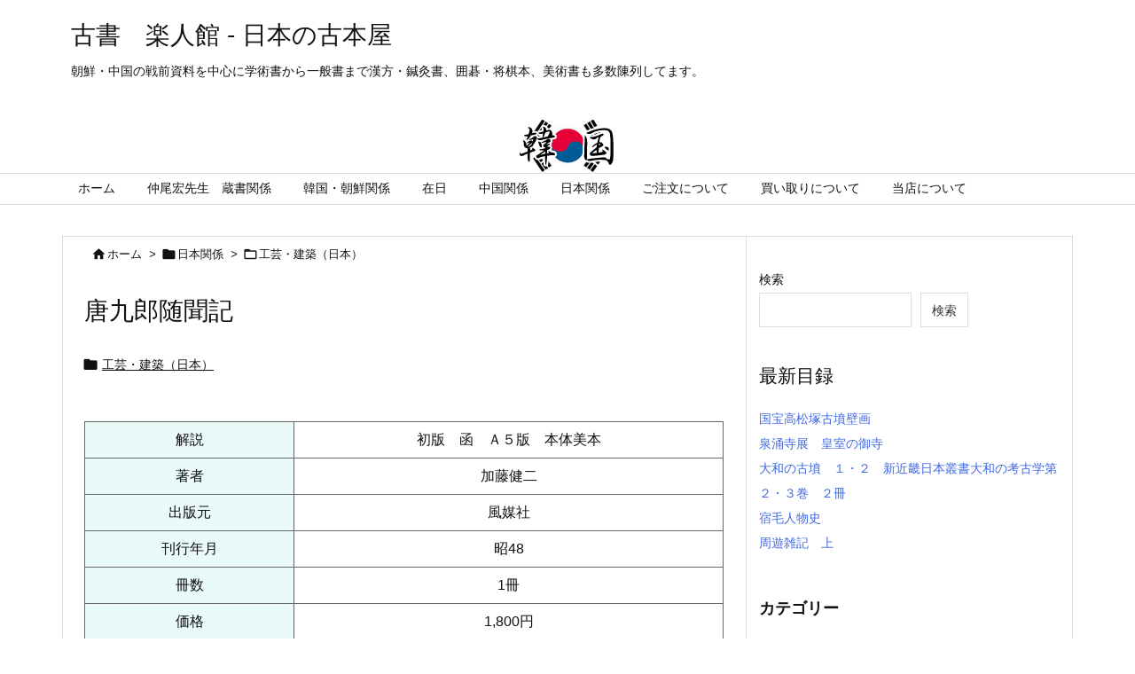

--- FILE ---
content_type: text/html; charset=UTF-8
request_url: https://rakutokan.main.jp/shop/413267197-2/
body_size: 31873
content:
<!DOCTYPE html>
<html lang="ja" itemscope itemtype="https://schema.org/WebPage">
<head prefix="og: http://ogp.me/ns# article: http://ogp.me/ns/article# fb: http://ogp.me/ns/fb#">
<meta charset="UTF-8" />
<meta http-equiv="X-UA-Compatible" content="IE=edge" />
<meta name="viewport" content="width=device-width, initial-scale=1, user-scalable=yes" />
<title>唐九郎随聞記 | 古書　楽人館 &#8211; 日本の古本屋</title>
<meta name='robots' content='max-image-preview:large' />
<link rel='dns-prefetch' href='//ajax.googleapis.com' />
<link rel='dns-prefetch' href='//www.googletagmanager.com' />
<link rel="alternate" title="oEmbed (JSON)" type="application/json+oembed" href="https://rakutokan.main.jp/shop/wp-json/oembed/1.0/embed?url=https%3A%2F%2Frakutokan.main.jp%2Fshop%2F413267197-2%2F" />
<link rel="alternate" title="oEmbed (XML)" type="text/xml+oembed" href="https://rakutokan.main.jp/shop/wp-json/oembed/1.0/embed?url=https%3A%2F%2Frakutokan.main.jp%2Fshop%2F413267197-2%2F&#038;format=xml" />
<link rel='preconnect' href='//fonts.googleapis.com' crossorigin />
<link rel="preload" as="style" type="text/css" href="https://rakutokan.main.jp/shop/wp-content/themes/luxeritas/style.async.min.css?v=1746932689" />
<link rel="preload" as="font" type="font/woff2" href="https://rakutokan.main.jp/shop/wp-content/themes/luxeritas/fonts/icomoon/fonts/icomoon.woff2" crossorigin />
<link rel="canonical" href="https://rakutokan.main.jp/shop/413267197-2/" />
<link rel='shortlink' href='https://rakutokan.main.jp/shop/?p=179730' />
<link rel="pingback" href="https://rakutokan.main.jp/shop/xmlrpc.php" />
<link rel="alternate" type="application/rss+xml" title="古書　楽人館 &#8211; 日本の古本屋 RSS Feed" href="https://rakutokan.main.jp/shop/feed/" />
<link rel="alternate" type="application/atom+xml" title="古書　楽人館 &#8211; 日本の古本屋 Atom Feed" href="https://rakutokan.main.jp/shop/feed/atom/" />
<meta name="description" content="　解説　初版　函　Ａ５版　本体美本　著者　加藤健二　出版元　風媒社　刊行年月　昭48　冊数　1冊　価格　1,800円　ご注文　..." />
<meta name="keywords" content="工芸・建築（日本）, 加藤健二, 風媒社" />
<meta name="theme-color" content="#4285f4">
<meta name="format-detection" content="telephone=no">
<meta property="og:type" content="article" />
<meta property="og:url" content="https://rakutokan.main.jp/shop/413267197-2/" />
<meta property="og:title" content="唐九郎随聞記 | 古書　楽人館 &#8211; 日本の古本屋" />
<meta property="og:description" content="　解説　初版　函　Ａ５版　本体美本　著者　加藤健二　出版元　風媒社　刊行年月　昭48　冊数　1冊　価格　1,800円　ご注文　..." />
<meta property="og:image" content="https://rakutokan.main.jp/shop/wp-content/uploads/2021/12/logo01.jpg" />
<meta property="og:image:width" content="640" />
<meta property="og:image:height" content="360" />
<meta property="og:site_name" content="古書　楽人館 - 日本の古本屋" />
<meta property="og:locale" content="ja_JP" />
<meta property="article:section" content="工芸・建築（日本）" />
<meta property="article:published_time" content="2025-05-22T21:51:00Z" />
<meta property="article:modified_time" content="2025-05-22T21:51:00Z" />
<style id='wp-img-auto-sizes-contain-inline-css'>
img:is([sizes=auto i],[sizes^="auto," i]){contain-intrinsic-size:3000px 1500px}
/*# sourceURL=wp-img-auto-sizes-contain-inline-css */</style>
<style id='wp-block-heading-inline-css' type='text/css'>
h1:where(.wp-block-heading).has-background,h2:where(.wp-block-heading).has-background,h3:where(.wp-block-heading).has-background,h4:where(.wp-block-heading).has-background,h5:where(.wp-block-heading).has-background,h6:where(.wp-block-heading).has-background{padding:1.25em 2.375em}h1.has-text-align-left[style*=writing-mode]:where([style*=vertical-lr]),h1.has-text-align-right[style*=writing-mode]:where([style*=vertical-rl]),h2.has-text-align-left[style*=writing-mode]:where([style*=vertical-lr]),h2.has-text-align-right[style*=writing-mode]:where([style*=vertical-rl]),h3.has-text-align-left[style*=writing-mode]:where([style*=vertical-lr]),h3.has-text-align-right[style*=writing-mode]:where([style*=vertical-rl]),h4.has-text-align-left[style*=writing-mode]:where([style*=vertical-lr]),h4.has-text-align-right[style*=writing-mode]:where([style*=vertical-rl]),h5.has-text-align-left[style*=writing-mode]:where([style*=vertical-lr]),h5.has-text-align-right[style*=writing-mode]:where([style*=vertical-rl]),h6.has-text-align-left[style*=writing-mode]:where([style*=vertical-lr]),h6.has-text-align-right[style*=writing-mode]:where([style*=vertical-rl]){rotate:180deg}
/*# sourceURL=https://rakutokan.main.jp/shop/wp-includes/blocks/heading/style.min.css */
</style>
<style id='wp-block-latest-posts-inline-css' type='text/css'>
.wp-block-latest-posts{box-sizing:border-box}.wp-block-latest-posts.alignleft{margin-right:2em}.wp-block-latest-posts.alignright{margin-left:2em}.wp-block-latest-posts.wp-block-latest-posts__list{list-style:none}.wp-block-latest-posts.wp-block-latest-posts__list li{clear:both;overflow-wrap:break-word}.wp-block-latest-posts.is-grid{display:flex;flex-wrap:wrap}.wp-block-latest-posts.is-grid li{margin:0 1.25em 1.25em 0;width:100%}@media (min-width:600px){.wp-block-latest-posts.columns-2 li{width:calc(50% - .625em)}.wp-block-latest-posts.columns-2 li:nth-child(2n){margin-right:0}.wp-block-latest-posts.columns-3 li{width:calc(33.33333% - .83333em)}.wp-block-latest-posts.columns-3 li:nth-child(3n){margin-right:0}.wp-block-latest-posts.columns-4 li{width:calc(25% - .9375em)}.wp-block-latest-posts.columns-4 li:nth-child(4n){margin-right:0}.wp-block-latest-posts.columns-5 li{width:calc(20% - 1em)}.wp-block-latest-posts.columns-5 li:nth-child(5n){margin-right:0}.wp-block-latest-posts.columns-6 li{width:calc(16.66667% - 1.04167em)}.wp-block-latest-posts.columns-6 li:nth-child(6n){margin-right:0}}:root :where(.wp-block-latest-posts.is-grid){padding:0}:root :where(.wp-block-latest-posts.wp-block-latest-posts__list){padding-left:0}.wp-block-latest-posts__post-author,.wp-block-latest-posts__post-date{display:block;font-size:.8125em}.wp-block-latest-posts__post-excerpt,.wp-block-latest-posts__post-full-content{margin-bottom:1em;margin-top:.5em}.wp-block-latest-posts__featured-image a{display:inline-block}.wp-block-latest-posts__featured-image img{height:auto;max-width:100%;width:auto}.wp-block-latest-posts__featured-image.alignleft{float:left;margin-right:1em}.wp-block-latest-posts__featured-image.alignright{float:right;margin-left:1em}.wp-block-latest-posts__featured-image.aligncenter{margin-bottom:1em;text-align:center}
/*# sourceURL=https://rakutokan.main.jp/shop/wp-includes/blocks/latest-posts/style.min.css */
</style>
<style id='wp-block-search-inline-css' type='text/css'>
.wp-block-search__button{margin-left:10px;word-break:normal}.wp-block-search__button.has-icon{line-height:0}.wp-block-search__button svg{height:1.25em;min-height:24px;min-width:24px;width:1.25em;fill:currentColor;vertical-align:text-bottom}:where(.wp-block-search__button){border:1px solid #ccc;padding:6px 10px}.wp-block-search__inside-wrapper{display:flex;flex:auto;flex-wrap:nowrap;max-width:100%}.wp-block-search__label{width:100%}.wp-block-search.wp-block-search__button-only .wp-block-search__button{box-sizing:border-box;display:flex;flex-shrink:0;justify-content:center;margin-left:0;max-width:100%}.wp-block-search.wp-block-search__button-only .wp-block-search__inside-wrapper{min-width:0!important;transition-property:width}.wp-block-search.wp-block-search__button-only .wp-block-search__input{flex-basis:100%;transition-duration:.3s}.wp-block-search.wp-block-search__button-only.wp-block-search__searchfield-hidden,.wp-block-search.wp-block-search__button-only.wp-block-search__searchfield-hidden .wp-block-search__inside-wrapper{overflow:hidden}.wp-block-search.wp-block-search__button-only.wp-block-search__searchfield-hidden .wp-block-search__input{border-left-width:0!important;border-right-width:0!important;flex-basis:0;flex-grow:0;margin:0;min-width:0!important;padding-left:0!important;padding-right:0!important;width:0!important}:where(.wp-block-search__input){appearance:none;border:1px solid #949494;flex-grow:1;font-family:inherit;font-size:inherit;font-style:inherit;font-weight:inherit;letter-spacing:inherit;line-height:inherit;margin-left:0;margin-right:0;min-width:3rem;padding:8px;text-decoration:unset!important;text-transform:inherit}:where(.wp-block-search__button-inside .wp-block-search__inside-wrapper){background-color:#fff;border:1px solid #949494;box-sizing:border-box;padding:4px}:where(.wp-block-search__button-inside .wp-block-search__inside-wrapper) .wp-block-search__input{border:none;border-radius:0;padding:0 4px}:where(.wp-block-search__button-inside .wp-block-search__inside-wrapper) .wp-block-search__input:focus{outline:none}:where(.wp-block-search__button-inside .wp-block-search__inside-wrapper) :where(.wp-block-search__button){padding:4px 8px}.wp-block-search.aligncenter .wp-block-search__inside-wrapper{margin:auto}.wp-block[data-align=right] .wp-block-search.wp-block-search__button-only .wp-block-search__inside-wrapper{float:right}
/*# sourceURL=https://rakutokan.main.jp/shop/wp-includes/blocks/search/style.min.css */
</style>
<style id='wp-block-group-inline-css' type='text/css'>
.wp-block-group{box-sizing:border-box}:where(.wp-block-group.wp-block-group-is-layout-constrained){position:relative}
/*# sourceURL=https://rakutokan.main.jp/shop/wp-includes/blocks/group/style.min.css */
</style>
<style id='global-styles-inline-css' type='text/css'>
:root{--wp--preset--aspect-ratio--square: 1;--wp--preset--aspect-ratio--4-3: 4/3;--wp--preset--aspect-ratio--3-4: 3/4;--wp--preset--aspect-ratio--3-2: 3/2;--wp--preset--aspect-ratio--2-3: 2/3;--wp--preset--aspect-ratio--16-9: 16/9;--wp--preset--aspect-ratio--9-16: 9/16;--wp--preset--color--black: #000000;--wp--preset--color--cyan-bluish-gray: #abb8c3;--wp--preset--color--white: #ffffff;--wp--preset--color--pale-pink: #f78da7;--wp--preset--color--vivid-red: #cf2e2e;--wp--preset--color--luminous-vivid-orange: #ff6900;--wp--preset--color--luminous-vivid-amber: #fcb900;--wp--preset--color--light-green-cyan: #7bdcb5;--wp--preset--color--vivid-green-cyan: #00d084;--wp--preset--color--pale-cyan-blue: #8ed1fc;--wp--preset--color--vivid-cyan-blue: #0693e3;--wp--preset--color--vivid-purple: #9b51e0;--wp--preset--gradient--vivid-cyan-blue-to-vivid-purple: linear-gradient(135deg,rgb(6,147,227) 0%,rgb(155,81,224) 100%);--wp--preset--gradient--light-green-cyan-to-vivid-green-cyan: linear-gradient(135deg,rgb(122,220,180) 0%,rgb(0,208,130) 100%);--wp--preset--gradient--luminous-vivid-amber-to-luminous-vivid-orange: linear-gradient(135deg,rgb(252,185,0) 0%,rgb(255,105,0) 100%);--wp--preset--gradient--luminous-vivid-orange-to-vivid-red: linear-gradient(135deg,rgb(255,105,0) 0%,rgb(207,46,46) 100%);--wp--preset--gradient--very-light-gray-to-cyan-bluish-gray: linear-gradient(135deg,rgb(238,238,238) 0%,rgb(169,184,195) 100%);--wp--preset--gradient--cool-to-warm-spectrum: linear-gradient(135deg,rgb(74,234,220) 0%,rgb(151,120,209) 20%,rgb(207,42,186) 40%,rgb(238,44,130) 60%,rgb(251,105,98) 80%,rgb(254,248,76) 100%);--wp--preset--gradient--blush-light-purple: linear-gradient(135deg,rgb(255,206,236) 0%,rgb(152,150,240) 100%);--wp--preset--gradient--blush-bordeaux: linear-gradient(135deg,rgb(254,205,165) 0%,rgb(254,45,45) 50%,rgb(107,0,62) 100%);--wp--preset--gradient--luminous-dusk: linear-gradient(135deg,rgb(255,203,112) 0%,rgb(199,81,192) 50%,rgb(65,88,208) 100%);--wp--preset--gradient--pale-ocean: linear-gradient(135deg,rgb(255,245,203) 0%,rgb(182,227,212) 50%,rgb(51,167,181) 100%);--wp--preset--gradient--electric-grass: linear-gradient(135deg,rgb(202,248,128) 0%,rgb(113,206,126) 100%);--wp--preset--gradient--midnight: linear-gradient(135deg,rgb(2,3,129) 0%,rgb(40,116,252) 100%);--wp--preset--font-size--small: 13px;--wp--preset--font-size--medium: 20px;--wp--preset--font-size--large: 36px;--wp--preset--font-size--x-large: 42px;--wp--preset--spacing--20: 0.44rem;--wp--preset--spacing--30: 0.67rem;--wp--preset--spacing--40: 1rem;--wp--preset--spacing--50: 1.5rem;--wp--preset--spacing--60: 2.25rem;--wp--preset--spacing--70: 3.38rem;--wp--preset--spacing--80: 5.06rem;--wp--preset--shadow--natural: 6px 6px 9px rgba(0, 0, 0, 0.2);--wp--preset--shadow--deep: 12px 12px 50px rgba(0, 0, 0, 0.4);--wp--preset--shadow--sharp: 6px 6px 0px rgba(0, 0, 0, 0.2);--wp--preset--shadow--outlined: 6px 6px 0px -3px rgb(255, 255, 255), 6px 6px rgb(0, 0, 0);--wp--preset--shadow--crisp: 6px 6px 0px rgb(0, 0, 0);}:where(.is-layout-flex){gap: 0.5em;}:where(.is-layout-grid){gap: 0.5em;}body .is-layout-flex{display: flex;}.is-layout-flex{flex-wrap: wrap;align-items: center;}.is-layout-flex > :is(*, div){margin: 0;}body .is-layout-grid{display: grid;}.is-layout-grid > :is(*, div){margin: 0;}:where(.wp-block-columns.is-layout-flex){gap: 2em;}:where(.wp-block-columns.is-layout-grid){gap: 2em;}:where(.wp-block-post-template.is-layout-flex){gap: 1.25em;}:where(.wp-block-post-template.is-layout-grid){gap: 1.25em;}.has-black-color{color: var(--wp--preset--color--black) !important;}.has-cyan-bluish-gray-color{color: var(--wp--preset--color--cyan-bluish-gray) !important;}.has-white-color{color: var(--wp--preset--color--white) !important;}.has-pale-pink-color{color: var(--wp--preset--color--pale-pink) !important;}.has-vivid-red-color{color: var(--wp--preset--color--vivid-red) !important;}.has-luminous-vivid-orange-color{color: var(--wp--preset--color--luminous-vivid-orange) !important;}.has-luminous-vivid-amber-color{color: var(--wp--preset--color--luminous-vivid-amber) !important;}.has-light-green-cyan-color{color: var(--wp--preset--color--light-green-cyan) !important;}.has-vivid-green-cyan-color{color: var(--wp--preset--color--vivid-green-cyan) !important;}.has-pale-cyan-blue-color{color: var(--wp--preset--color--pale-cyan-blue) !important;}.has-vivid-cyan-blue-color{color: var(--wp--preset--color--vivid-cyan-blue) !important;}.has-vivid-purple-color{color: var(--wp--preset--color--vivid-purple) !important;}.has-black-background-color{background-color: var(--wp--preset--color--black) !important;}.has-cyan-bluish-gray-background-color{background-color: var(--wp--preset--color--cyan-bluish-gray) !important;}.has-white-background-color{background-color: var(--wp--preset--color--white) !important;}.has-pale-pink-background-color{background-color: var(--wp--preset--color--pale-pink) !important;}.has-vivid-red-background-color{background-color: var(--wp--preset--color--vivid-red) !important;}.has-luminous-vivid-orange-background-color{background-color: var(--wp--preset--color--luminous-vivid-orange) !important;}.has-luminous-vivid-amber-background-color{background-color: var(--wp--preset--color--luminous-vivid-amber) !important;}.has-light-green-cyan-background-color{background-color: var(--wp--preset--color--light-green-cyan) !important;}.has-vivid-green-cyan-background-color{background-color: var(--wp--preset--color--vivid-green-cyan) !important;}.has-pale-cyan-blue-background-color{background-color: var(--wp--preset--color--pale-cyan-blue) !important;}.has-vivid-cyan-blue-background-color{background-color: var(--wp--preset--color--vivid-cyan-blue) !important;}.has-vivid-purple-background-color{background-color: var(--wp--preset--color--vivid-purple) !important;}.has-black-border-color{border-color: var(--wp--preset--color--black) !important;}.has-cyan-bluish-gray-border-color{border-color: var(--wp--preset--color--cyan-bluish-gray) !important;}.has-white-border-color{border-color: var(--wp--preset--color--white) !important;}.has-pale-pink-border-color{border-color: var(--wp--preset--color--pale-pink) !important;}.has-vivid-red-border-color{border-color: var(--wp--preset--color--vivid-red) !important;}.has-luminous-vivid-orange-border-color{border-color: var(--wp--preset--color--luminous-vivid-orange) !important;}.has-luminous-vivid-amber-border-color{border-color: var(--wp--preset--color--luminous-vivid-amber) !important;}.has-light-green-cyan-border-color{border-color: var(--wp--preset--color--light-green-cyan) !important;}.has-vivid-green-cyan-border-color{border-color: var(--wp--preset--color--vivid-green-cyan) !important;}.has-pale-cyan-blue-border-color{border-color: var(--wp--preset--color--pale-cyan-blue) !important;}.has-vivid-cyan-blue-border-color{border-color: var(--wp--preset--color--vivid-cyan-blue) !important;}.has-vivid-purple-border-color{border-color: var(--wp--preset--color--vivid-purple) !important;}.has-vivid-cyan-blue-to-vivid-purple-gradient-background{background: var(--wp--preset--gradient--vivid-cyan-blue-to-vivid-purple) !important;}.has-light-green-cyan-to-vivid-green-cyan-gradient-background{background: var(--wp--preset--gradient--light-green-cyan-to-vivid-green-cyan) !important;}.has-luminous-vivid-amber-to-luminous-vivid-orange-gradient-background{background: var(--wp--preset--gradient--luminous-vivid-amber-to-luminous-vivid-orange) !important;}.has-luminous-vivid-orange-to-vivid-red-gradient-background{background: var(--wp--preset--gradient--luminous-vivid-orange-to-vivid-red) !important;}.has-very-light-gray-to-cyan-bluish-gray-gradient-background{background: var(--wp--preset--gradient--very-light-gray-to-cyan-bluish-gray) !important;}.has-cool-to-warm-spectrum-gradient-background{background: var(--wp--preset--gradient--cool-to-warm-spectrum) !important;}.has-blush-light-purple-gradient-background{background: var(--wp--preset--gradient--blush-light-purple) !important;}.has-blush-bordeaux-gradient-background{background: var(--wp--preset--gradient--blush-bordeaux) !important;}.has-luminous-dusk-gradient-background{background: var(--wp--preset--gradient--luminous-dusk) !important;}.has-pale-ocean-gradient-background{background: var(--wp--preset--gradient--pale-ocean) !important;}.has-electric-grass-gradient-background{background: var(--wp--preset--gradient--electric-grass) !important;}.has-midnight-gradient-background{background: var(--wp--preset--gradient--midnight) !important;}.has-small-font-size{font-size: var(--wp--preset--font-size--small) !important;}.has-medium-font-size{font-size: var(--wp--preset--font-size--medium) !important;}.has-large-font-size{font-size: var(--wp--preset--font-size--large) !important;}.has-x-large-font-size{font-size: var(--wp--preset--font-size--x-large) !important;}
/*# sourceURL=global-styles-inline-css */
</style>

<style id='classic-theme-styles-inline-css'>
/*! This file is auto-generated */
.wp-block-button__link{color:#fff;background-color:#32373c;border-radius:9999px;box-shadow:none;text-decoration:none;padding:calc(.667em + 2px) calc(1.333em + 2px);font-size:1.125em}.wp-block-file__button{background:#32373c;color:#fff;text-decoration:none}
/*# sourceURL=/wp-includes/css/classic-themes.min.css */</style>
<link rel="stylesheet" id="contact-form-7-css" href="//rakutokan.main.jp/shop/wp-content/plugins/contact-form-7/includes/css/styles.css" media="all" />
<style id='luxech-inline-css'>
/*! Luxeritas WordPress Theme 3.21.1.1 - (C) 2015 Thought is free. */*,*:before,*:after{box-sizing:border-box}@-ms-viewport{width:device-width}a:not([href]):not([tabindex]),a:not([href]):not([tabindex]):hover,a:not([href]):not([tabindex]):focus{color:inherit;text-decoration:none}a:not([href]):not([tabindex]):focus{outline:0}h1{font-size:2em;margin:.67em 0}small{font-size:80%}img{border-style:none;vertical-align:middle}hr{box-sizing:content-box;height:0;overflow:visible;margin-top:1rem;margin-bottom:1rem;border:0}pre{margin-top:0;margin-bottom:1rem;overflow:auto;-ms-overflow-style:scrollbar}code,pre{font-family:monospace,monospace;font-size:1em}ul ul,ol ul,ul ol,ol ol{margin-bottom:0}p{margin-top:0;margin-bottom:1rem}button{border-radius:0}input,button,select,optgroup,textarea{margin:0;font-family:inherit;font-size:inherit;line-height:inherit}button,input{overflow:visible}button,select{text-transform:none}button,[type=button],[type=reset],[type=submit]{-webkit-appearance:button}button:not(:disabled),[type=button]:not(:disabled),[type=reset]:not(:disabled),[type=submit]:not(:disabled){cursor:pointer}::-moz-focus-inner{padding:0;border-style:none}::-webkit-inner-spin-button{height:auto}::-webkit-search-decoration{-webkit-appearance:none}label{display:inline-block;margin-bottom:.5rem}h1,h2,h3,h4,h5,h6{margin-top:0;margin-bottom:.5rem;font-family:inherit;font-weight:500;line-height:1.2;color:inherit}.container{width:100%;margin-right:auto;margin-left:auto}@media (min-width:768px){.container{max-width:720px}}@media (min-width:992px){.container{max-width:960px}}@media (min-width:1200px){.container{max-width:1140px}}.row{display:flex;flex-wrap:wrap}div[class^=col-]{flex:0 0 auto;position:relative;width:100%;min-height:1px;padding-right:15px;padding-left:15px}.col-12{max-width:100%}.col-6{max-width:50%}.col-4{max-width:33.333333%}.clearfix:after{display:block;clear:both;content:""}.pagination{display:flex;padding-left:0;list-style:none;border-radius:.25rem}table{border-collapse:collapse}caption{padding-top:.75rem;padding-bottom:.75rem;color:#6c757d;text-align:left;caption-side:bottom}th{text-align:left}body .material-icons,body .material-icons-outlined{font-size:inherit;font-feature-settings:'liga';-moz-osx-font-smoothing:grayscale;text-rendering:optimizeLegibility;transform:scale(1.3,1.3);transform-origin:top;margin-top:-.16em}.material-icons.flip-h{transform:scale(-1.3,1.3)}.material-icons.rotate{transform:rotate(180deg) translate(0,-1.3em) scale(1.3,1.3)}.material-icons.pull-left{float:left;margin-right:.3em}.material-icons.pull-right{float:right;margin-left:.3em}@font-face{font-family:'icomoon';src:url('/shop/wp-content/themes/luxeritas/fonts/icomoon/fonts/icomoon.eot');src:url('/shop/wp-content/themes/luxeritas/fonts/icomoon/fonts/icomoon.eot') format('embedded-opentype'),url('/shop/wp-content/themes/luxeritas/fonts/icomoon/fonts/icomoon.woff2') format('woff2'),url('/shop/wp-content/themes/luxeritas/fonts/icomoon/fonts/icomoon.woff') format('woff'),url('/shop/wp-content/themes/luxeritas/fonts/icomoon/fonts/icomoon.ttf') format('truetype'),url('/shop/wp-content/themes/luxeritas/fonts/icomoon/fonts/icomoon.svg') format('svg');font-weight:400;font-style:normal;font-display:swap}[class^=ico-],[class*=" ico-"]{font-family:'icomoon';display:inline-block;font-style:normal;font-weight:400;font-variant:normal;text-transform:none;text-rendering:auto;line-height:1;-webkit-font-smoothing:antialiased;-moz-osx-font-smoothing:grayscale}.ico-speech-bubble:before{content:"\e903"}.ico-external-link-alt:before{content:"\f35d"}.ico-external-link-square-alt:before{content:"\f360"}.ico-line:before{content:"\e700"}.ico-feedly:before{content:"\e600"}.ico-plus-square:before{content:"\f0fe"}.ico-minus-square:before{content:"\f146"}.ico-caret-square-down:before{content:"\f150"}.ico-search:before{content:"\f002"}.ico-link:before{content:"\f0c1"}.ico-caret-right:before{content:"\f0da"}.ico-spinner:before{content:"\f110"}.ico-comment:before{content:"\e900"}.ico-comments:before{content:"\e901"}.ico-chevron-up:before{content:"\f077"}.ico-chevron-down:before{content:"\f078"}.ico-twitter:before{content:"\f099"}.ico-facebook:before{content:"\f09a"}.ico-linkedin:before{content:"\f0e1"}.ico-angle-double-right:before{content:"\f101"}.ico-chevron-circle-left:before{content:"\f137"}.ico-chevron-circle-right:before{content:"\f138"}.ico-youtube-play:before{content:"\f16a"}.ico-instagram:before{content:"\f16d"}.ico-pinterest-p:before{content:"\f231"}.ico-get-pocket:before{content:"\f265"}.ico-spin{animation:ico-spin 2s infinite linear}@keyframes ico-spin{0%{transform:rotate(0)}100%{transform:rotate(360deg)}}*{margin:0;padding:0}a:hover,.term img,a:hover,.term img:hover{transition:opacity .3s,transform .5s}a:hover img{opacity:.8}hr{border-top:1px dotted #999}img,video,object,canvas{max-width:100%;height:auto;box-sizing:content-box}.no-js img.lazy{display:none!important}pre,ul,ol{margin:1.6em 0}ul ul,ol ol,ul ol,ol ul{margin:0 0 1.6em}pre{margin-bottom:30px}blockquote,.wp-block-quote{display:block;position:relative;overflow:hidden;overflow-wrap:anywhere;margin:1.6em 5px;padding:25px;font-size:1.4rem;background:#fdfdfd;border:0;border-radius:6px;box-shadow:0 5px 5px 0 rgba(18,63,82,.035),0 0 0 1px rgba(176,181,193,.2)}blockquote:after{content:"\275b\275b";display:block;position:absolute;font-family:Arial,sans-serif;font-size:200px;line-height:1em;left:-25px;top:-15px;opacity:.04}blockquote cite,.wp-block-quote cite{display:block;text-align:right;font-family:serif;font-size:.9em;font-style:oblique}.wp-block-quote:not(.is-large):not(.is-style-large){border:0}blockquote ol:first-child,blockquote p:first-child,blockquote ul:first-child{margin-top:5px}blockquote ol:last-child,blockquote p:last-child,blockquote ul:last-child{margin-bottom:5px}[type=submit],[type=text],[type=email],.reply a{display:inline;line-height:1;vertical-align:middle;padding:12px 12px 11px;max-width:100%}.reply a,[type=submit],div[class$=-w] ul[class*=sns] li a,.widget_categories select,.widget_archive select{color:#333;font-weight:400;background:#fff;border:1px solid #ddd}div[class$=-w] ul[class*=sns] li a{color:#666;background:#fbfbfb;border:1px solid #ccc}option,textarea,[type=text],[type=email],[type=search]{color:inherit;background:#fff;border:1px solid #ddd}[type=search]{-webkit-appearance:none;outline-offset:-2px;line-height:1;border-radius:0}textarea{overflow:auto;resize:vertical;padding:8px;max-width:100%}.cboth{clear:both}.bold{font-weight:700}.wp-caption{margin-bottom:1.6em;max-width:100%}.wp-caption img[class*=wp-image-]{display:block;margin:0}.post .wp-caption-text,.post .wp-caption-dd{font-size:1.2rem;line-height:1.5;margin:0;padding:.5em 0}.sticky .posted-on{display:none}.bypostauthor>article .fn:after{content:"";position:relative}.screen-reader-text{clip:rect(1px,1px,1px,1px);height:1px;overflow:hidden;position:absolute !important;width:1px}strong{font-weight:700}em{font-style:italic}.alignleft{display:inline;float:left}.alignright{display:inline;float:right}.aligncenter{display:block;margin-right:auto;margin-left:auto}.post .alignfull{margin-left:-68px;margin-right:-68px}figure.alignwide>img,figure.alignfull>img{min-width:100%}blockquote.alignleft,.wp-caption.alignleft,.post img.alignleft{margin:.4em 1.6em 1.6em 0}blockquote.alignright,.wp-caption.alignright,.post img.alignright{margin:.4em 0 1.6em 1.6em}blockquote.aligncenter,.wp-caption.aligncenter,.post img.aligncenter{clear:both;margin-top:.4em;margin-bottom:1.6em}.wp-caption.alignleft,.wp-caption.alignright,.wp-caption.aligncenter{margin-bottom:1.2em}img[class*=wp-image-],img[class*=attachment-]{max-width:100%;height:auto}.gallery-item{display:inline-block;text-align:left;vertical-align:top;margin:0 0 1.5em;padding:0 1em 0 0;width:50%}.gallery-columns-1 .gallery-item{width:100%}.gallery-columns-2 .gallery-item{max-width:50%}@media screen and (min-width:30em){.gallery-item{max-width:25%}.gallery-columns-1 .gallery-item{max-width:100%}.gallery-columns-2 .gallery-item{max-width:50%}.gallery-columns-3 .gallery-item{max-width:33.33%}.gallery-columns-4 .gallery-item{max-width:25%}}.gallery-caption{display:block;font-size:1.2rem;line-height:1.5;padding:.5em 0}.wp-block-image{margin:1.6em 0}.post ul.blocks-gallery-grid{padding:0}#head-in{padding-top:28px;background:#fff}.band{position:absolute;top:0;left:0;right:0}div[id*=head-band]{margin:auto;height:34px;line-height:34px;overflow:hidden;background:#fff;border-bottom:1px solid #ddd}.band-menu{position:relative;margin:auto}.band-menu ul{font-size:1px;margin:0 -5px 0 0;position:absolute;right:10px;list-style:none}.band-menu li{display:inline-block;vertical-align:middle;font-size:1.2rem;margin:0 3px;line-height:1}.band-menu li a{color:#111;text-decoration:none}.band-menu li a:hover{color:#09f}.band-menu .menu-item a:before{display:inline;margin:5px;line-height:1;font-family:"icomoon";content:"\f0da"}div[id*=head-band] .snsf{display:block;min-width:28px;height:20px;margin:-2px -6px 0 0;text-align:center}div[id*=head-band] .snsf a{display:block;height:100%;width:100%;text-decoration:none;letter-spacing:0;font-family:Verdana,Arial,Helvetica,Roboto;padding:4px;border-radius:2px}#sitename{display:inline-block;max-width:100%;margin:0 0 12px;font-size:2.8rem;line-height:1.4}#sitename a{color:inherit;text-decoration:none}.desc{line-height:1.4}.info{padding:20px 10px;overflow:hidden}.logo,.logo-up{position:relative;margin:15px auto -10px auto;text-align:center}.logo-up{margin:15px auto 0 auto}#header .head-cover{position:relative;margin:auto}#header #gnavi,#foot-in,.foot-nav{margin:auto}#nav{margin:0;padding:0;border-top:1px solid #ddd;border-bottom:1px solid #ddd;position:relative;z-index:20}#nav,#gnavi ul.gu,#gnavi li.gl>a,.mobile-nav{color:#111;background:#fff}#gnavi .mobile-nav{display:none}#gnavi .nav-menu{display:block}#gnavi ul.gu{margin:0}#gnavi li.gl{float:left;position:relative;list-style-type:none;text-indent:0;white-space:nowrap}#gnavi li.gl>a{display:block;text-decoration:none;text-align:center;height:100%}#gnavi li ul.gu{display:none}@media (min-width:992px){#gnavi ul.gu{display:flex;flex-wrap:wrap}#gnavi li.gl{flex:0 0 auto;min-width:1px;background:#09f}#gnavi .gc>ul>li.gl{background:0 0}#gnavi li.gl>a>.gim{display:block;height:100%}#gnavi .gc>ul>li>a>.gim{transition:.4s;border-bottom:0;padding:16px 18px}#gnavi li.gl>ul{display:none;margin:0;border:1px solid #ddd;border-bottom:0;background:0 0;position:absolute;top:100%;z-index:1}#gnavi li li.gl{width:100%;min-width:160px}#gnavi li li.gl a>.gim{border-bottom:1px solid #ddd;font-size:1.3rem;padding:10px 15px;width:100%;text-align:left}#gnavi li li.gl>ul{padding:0;border-top:1px solid #ddd;overflow:hidden;top:-1px;left:100%}#gnavi li.gl:hover>a,#gnavi li.gl:hover>a>.gim,div.mobile-nav:hover,ul.mobile-nav li:hover{color:#fff;background:#09f}#gnavi li[class*=current]>a{background:none repeat scroll 0 0 #000;color:#fff}#gnavi ul ul>li[class*=children]>a>.gim:after{font-family:"icomoon";content:"\f0da";position:absolute;right:6px;top:0;bottom:0;margin:auto;height:1.3rem}}@media (max-width:991px){.mobile-nav p{letter-spacing:0;font-size:1.1rem;line-height:1;margin:6px 0 0}.mobile-nav li{white-space:nowrap;text-align:center;padding:8px 10px;border:0;list-style:none;cursor:pointer}.mobile-nav li:hover{opacity:.6}.mobile-nav li i,.mobile-nav li svg{font-size:1.8rem;font-style:normal}#gnavi ul.gu{display:none;border:0;border-bottom:solid 1px #ddd}#gnavi li.gl{display:block;float:none;width:100%;padding-left:0;text-align:left;line-height:2.3;border-top:1px solid #ddd;list-style:disc inside}#gnavi li.gl:hover>a>.gim{background:0 0}}#primary{border:1px solid transparent}#section,.grid{margin:0 10px 20px 0}.grid{padding:45px 68px;background:#fff;border:1px solid #ddd}#breadcrumb{margin:20px 0 15px;padding:8px;line-height:2}#breadcrumb,#breadcrumb a{color:#111;text-decoration:none;word-break:normal}#breadcrumb a:hover{text-decoration:underline}#breadcrumb h1,#breadcrumb li{display:inline;list-style-type:none;font-size:1.3rem}#breadcrumb i,#breadcrumb svg{margin-right:3px}#breadcrumb i.arrow{margin:0 8px}.term{margin-right:10px}.term img{float:left;max-width:40%;height:auto;margin-bottom:15px;background:inherit;border:1px solid #ddd;border-radius:4px;box-shadow:0 0 2px 1px rgba(255,255,255,1) inset}.term img:hover{border-color:#06c}#related .term img{padding:1px;width:100px;height:100px}.read-more-link,.read-more-link i,.read-more-link svg{text-decoration:underline}#list a{word-break:normal}#list .toc{margin:0 0 25px}#list .excerpt{margin:0 0 12px;line-height:1.8}.exsp{display:inline}#list .read-more{clear:both;line-height:1;margin:35px 0 30px;text-align:right}#list .read-more{margin:0}@media (max-width:575px){.read-more-link{color:inherit;background:#fafafa;border:1px solid #aaa}.read-more-link:hover{color:#dc143c;background:#f0f0f0;text-decoration:none}}.meta,.post .meta{margin:0;font-size:1.4rem;color:#111;margin-bottom:35px;vertical-align:middle;padding:16px 0}.meta a{display:inline-block;color:#111;text-decoration:underline}.meta i{margin-right:6px}.meta span{margin:0 12px 0 0}.meta span.break{margin:0 8px 0 4px}.meta span.first-item{margin:0;white-space:nowrap}.meta-box{margin:30px 10px}.toc .meta-u,.post .meta-u{background:0 0;border:0;margin:0 0 10px;padding:0}.post .meta-u{overflow:hidden;text-align:right}#paging{margin:auto;text-align:center}#paging ul{padding:0}#paging i{font-weight:700}#paging .not-allow i{font-weight:400;opacity:.3}.pagination{display:flex;justify-content:center;margin:0}.pagination li{flex:1 1 42px;max-width:42px;min-width:27px;float:left}.pagination>li>a,.pagination>li>span{display:inline-block;text-decoration:none;width:100%;padding:6px 0;color:inherit;background:#fff;border:1px solid #ddd;border-right:0}.pagination>li:last-child>a,.pagination>li:last-child>span,.pagination>.not-allow:first-child>span:hover{border-right:1px solid #ddd}.pagination>.active>span,.pagination .current,.pagination>li>a:hover{color:#fff;background:#dc143c}.pagination>.active>span:hover,.pagination>.not-allow>span:hover{cursor:text}.post #paging{margin:20px 0 40px}.post{font-size:1.6rem;line-height:1.9}.post p{margin:1.3em 0}.post a{text-decoration:underline}.post h2,.post h3,.post h4,.post h5,.post h6{line-height:1.4;margin-top:35px;margin-bottom:30px}.post h1:first-child{margin-top:0}.post h2{border-left:8px solid #999;font-size:2.4rem;margin-top:50px;padding:8px 20px}.post h3{font-size:2.2rem;padding:2px 15px;margin-top:50px;margin-left:5px;border-left:2px #999 solid}.post h4{font-size:1.8rem;padding:0 12px;border:0;border-left:solid 12px #999}.post h2:first-child,.post h3:first-child{margin-top:30px}.post table{margin-bottom:30px}.post td,.post th{padding:8px 10px;border:1px solid #ddd}.post th{text-align:center;background:#f5f5f5}.post ul,.post ol{padding:0 0 0 30px}.post .vcard{text-align:right}.post .vcard i,.post .vcard svg{margin-right:8px}.entry-title,#front-page-title{font-size:2.8rem;line-height:1.5;background:0 0;border:none;margin:0 0 10px;padding:0}.entry-title a{color:inherit;text-decoration:none}.entry-title a:hover{color:#dc143c}#sns-tops{margin:-25px 0 45px}#sns-bottoms{margin:16px 0 0}#bottom-area #sns-bottoms{margin-bottom:0}.sns-msg h2{display:inline-block;margin:0 0 0 5px;padding:0 8px;line-height:1;font-size:1.6rem;background:0 0;border:none;border-bottom:5px solid #ccc}#pnavi{clear:both;padding:0;border:1px solid #ddd;background:#fff;height:auto;overflow:hidden}#pnavi .next,#pnavi .prev{position:relative}#pnavi .next{text-align:right;border-bottom:1px solid #ddd}#pnavi i,#pnavi svg{font-size:2.2rem}#pnavi .next-arrow,#pnavi .prev-arrow{font-size:1.6rem;position:absolute;top:10px}#pnavi .next-arrow *,#pnavi .prev-arrow *{vertical-align:middle}#pnavi .next-arrow{left:20px}#pnavi .prev-arrow{right:20px}#pnavi .ntitle,#pnavi .ptitle{margin-top:32px}#pnavi img{height:100px;width:100px;border:1px solid #ddd;border-radius:8px}#pnavi a{display:block;padding:15px 30px;overflow:hidden;text-decoration:none;color:#666;min-height:132px}#pnavi a:hover{color:#dc143c}#pnavi a>img,#pnavi a:hover>img{transition:opacity .4s,transform .4s}#pnavi a:hover>img{border-color:#337ab7}#pnavi .block-span{display:block;margin-top:35px}#pnavi .next img,#pnavi .no-img-next i,#pnavi .no-img-next svg{float:right;margin:0 0 0 10px}#pnavi .prev img,#pnavi .no-img-prev i,#pnavi .no-img-prev svg{float:left;margin:0 10px 0 0}#pnavi i.navi-home,#pnavi svg.navi-home,#pnavi .no-img-next i,#pnavi .no-img-next svg,#pnavi .no-img-prev i,#pnavi .no-img-prev svg{font-size:7.6rem;padding:5px 0}@media (min-width:1200px),(min-width:540px) and (max-width:991px){#pnavi .next,#pnavi .prev,#pnavi .next a,#pnavi .prev a{padding-bottom:32767px;margin-bottom:-32752px}#pnavi .next,#pnavi .prev{margin-bottom:-32767px;width:50%}#pnavi .next{float:right;border-left:1px solid #ddd}}.related,.discussion,.tb{font-size:2.4rem;line-height:2;margin:0 0 15px}.related i,.related svg,.discussion i,.discussion svg,.tb i,.tb svg{margin-right:10px}#related{padding:0}#related .term img{float:left;margin:8px 10px 8px 0}#related h3{font-size:1.6rem;font-weight:700;padding:0;margin:10px 0 10px 10px;border:none}#related h3 a{color:inherit;text-decoration:none;line-height:1.6}#related h3 a:hover{color:#09f}#related .toc{padding:10px 0;border-top:1px dotted #ccc}#related .toc:first-child{border-top:none}#related .excerpt p{display:inline;opacity:.7;font-size:1.3rem}#comments h3{font-size:1.6rem;border:none;padding:10px 0;margin-bottom:10px}#comments h3 i,#comments h3 svg{font-size:2.2rem;margin-right:10px}.comments-list,.comments-list li{border-bottom:1px solid #ddd}.comments-list li{margin-bottom:20px}.comments-list .comment-body{padding-bottom:20px}.comments-list li:last-child{margin-bottom:0;padding-bottom:0;border:none}#comments p{font-size:1.4rem;margin:20px 0}#comments label{display:block}.comment-author.vcard .avatar{display:block;float:left;margin:0 10px 20px 0}.comment-meta{margin-bottom:40px}.comment-meta:after{content:" ";clear:both}.fn{line-height:1.6;font-size:1.5rem}.says{margin-left:10px}.commentmetadata{font-size:1.4rem;height:15px;padding:10px 10px 10px 0}.reply a{display:block;text-decoration:none;text-align:center;width:65px;margin:0 0 0 auto}.comments-list{padding-left:0;list-style-type:none}.comments-list li.depth-1>ul.children{padding-left:30px}.comments-list li{list-style-type:none}#comments .no-comments{margin:0 0 20px;padding:10px 20px 30px;border-bottom:1px solid #ddd}#c-paging{text-align:center;padding:0 0 20px;border-bottom:1px solid #ccc}#commentform p{margin:0 0 20px}#respond{font-size:1.6rem}#commentform .tags{padding:10px;font-size:1.3rem}#commentform-author{display:flex;flex-wrap:wrap}.comment-form-author{flex:0 1 35%;padding-right:10px}.comment-form-email{flex:1 0 64%}#commentform,#comments textarea,[type^=text],[class^=comment-form-]{margin:0;width:100%}#comments .comment-form-cookies-consent{display:table}#comments .comment-form-cookies-consent *{display:table-cell;margin:0 5px 0 0;width:auto;vertical-align:middle}#comments .form-submit{margin:0}#comments .comments-list .form-submit{margin-bottom:40px}#comments [type=submit]{color:#fff;background:#666;padding:18px 18px 17px;cursor:pointer}#comments [type=submit]:hover{background:#dc143c}#trackback input{width:100%;margin:0 0 10px}#list-title{margin:0 0 40px;font-size:2.8rem;font-weight:400}#section .grid #list-title{margin:0}div[id*=side-],#col3{padding:20px 0;border:1px solid #ddd;background:#fff}#side .widget,#col3 .widget{overflow-wrap:anywhere;margin:0 6px;padding:20px 7px;border:1px solid transparent}#side ul,#col3 ul{margin-bottom:0}#side ul li,#col3 ul li{list-style-type:none;line-height:2;margin:0;padding:0}#side ul li li,#col3 ul li li{margin-left:16px}#side h3,#col3 h3,#side h4,#col3 h4{font-size:1.8rem;font-weight:700;color:#111;margin:4px 0 20px;padding:4px 0}.search-field{border:1px solid #bbb}#wp-calendar,.wp-calendar-nav{background:#fff}#wp-calendar caption{color:inherit;background:#fff}#wp-calendar #today{background:#ffec67}#wp-calendar .pad{background:#fff9f9}#footer{clear:both;background:#fff;border-top:1px solid #ddd;z-index:10}.row{margin:0}#foot-in{padding:25px 0}#foot-in a,#footer-menu,.foot-nav a{color:#111}#foot-in h4{font-size:1.8rem;font-weight:700;margin:15px 0;padding:4px 10px;border-left:8px solid #999}#foot-in ul li{list-style-type:none;line-height:1.8;margin:0 10px;padding:0}#foot-in ul li li{margin-left:15px}.foot-nav ul{margin:0 auto;padding:20px 15px}.foot-nav li{display:inline-block;margin:0}.foot-nav li:before{content:"\07c";margin:0 10px}.foot-nav li:first-child:before{content:"";margin:0}#copyright{font-size:1.2rem;padding:20px 0;color:#111;background:#fff;clear:both}#footer .copy{font-size:1.2rem;line-height:1;margin:20px 0 0;text-align:center}#footer .copy a{color:inherit}#footer #thk{margin:20px 0;white-space:nowrap;font-size:1.1rem;word-spacing:-1px}#page-top{position:fixed;bottom:14px;right:14px;font-weight:700;background:#656463;text-decoration:none;color:#fff;padding:16px 20px;text-align:center;cursor:pointer;transition:.8s;opacity:0;visibility:hidden;z-index:99}#page-top:hover{opacity:1!important}iframe{box-sizing:content-box;border:0}.i-video{display:block;position:relative;overflow:hidden}.i-video{padding-top:25px;padding-bottom:56.25%}.i-video iframe,.i-video object,.i-video embed{position:absolute;top:0;left:0;height:100%;width:100%}.i-embed iframe{width:100%}.head-under{margin-top:20px}.head-under,.post-title-upper,.post-title-under{margin-bottom:20px}.posts-under-1{padding:20px 0}.posts-under-2{padding-bottom:40px}.recentcomments a{display:inline;padding:0;margin:0}#main{flex:0 1 772px;max-width:772px;min-width:1px;float:left}#side{flex:0 0 366px;width:366px;min-width:1px;float:right}@media (min-width:992px){#primary,#field{display:flex}#breadcrumb,.head-cover{display:block !important}#sitename img{margin:0}}@media screen and (min-width:768px){.logo,#head-band-in,div[id*=head-band] .band-menu,#header .head-cover,#header #gnavi,#foot-in{max-width:720px}}@media screen and (min-width:992px){.logo,#head-band-in,div[id*=head-band] .band-menu,#header .head-cover,#header #gnavi,#foot-in{max-width:960px}}@media screen and (min-width:992px) and (max-width:1199px){#main{flex:0 1 592px;max-width:592px;min-width:1px}}@media screen and (min-width:1200px){.logo,#head-band-in,div[id*=head-band] .band-menu,#header .head-cover,#header #gnavi,#foot-in{max-width:1140px}#list .term img{width:auto;height:auto;margin-right:20px}}@media screen and (max-width:1199px){#list .term img{max-width:40%;height:auto;margin-right:20px}}@media print,(max-width:991px){#primary,#main,#side{display:block;width:100%;float:none;clear:both}div[id*=head-band]{padding:0 5px}#header #gnavi{padding-left:0;padding-right:0}#main{margin-bottom:30px}#section{margin-right:0}.grid,#side .widget,#col3 .widget{padding-left:20px;padding-right:20px}.grid{margin:0 0 20px}.post .alignfull{margin-left:-20px;margin-right:-20px}#side .widget,#col3 .widget{margin-left:0;margin-right:0}#related .toc{margin-right:15px}.comments-list li.depth-1>ul.children{padding-left:0}#foot-in{padding:0}#foot-in .col-xs-4,#foot-in .col-xs-6,#foot-in .col-xs-12{display:none}div[id*=side-]{margin-bottom:20px}#side-scroll{max-width:32767px}}@media (max-width:575px){.grid,#side .widget,#col3 .widget{padding-left:7px;padding-right:7px}.meta,.post .meta{font-size:1.2rem}#list .term img{max-width:30%;height:auto;margin:0 15px 25px 0}#list .excerpt{padding-left:0;margin:0 0 40px}.excerpt p:not(.meta){display:inline}.excerpt br{display:none}.read-more-link{display:block;clear:both;padding:12px;font-size:1.2rem;text-align:center;white-space:nowrap;overflow:hidden}.read-more-link,.read-more-link i{text-decoration:none}#list .term img{margin-bottom:30px}#list .read-more-link{margin:20px 0 0}#sitename{font-size:2.2rem}.entry-title,#front-page-title,.post h2,.post h3,.related,.discussion,.tb{font-size:1.8rem}#paging a,#paging span{padding:13px 0}[class^=comment-form-]{flex:0 0 100%;padding:0}#page-top{font-size:2rem;padding:8px 14px}.ptop{display:none}}div[id^=tile-],div[id^=card-]{display:flex;flex-wrap:wrap;justify-content:space-between}div[id^=tile-] .toc,div[id^=card-] .toc{max-width:100%;width:100%}div[id^=tile-] .toc:not(#bottom-area):not(.posts-list-middle-widget):not(#bottom-area):not(.posts-list-under-widget),div[id^=card-] .toc:not(#bottom-area):not(.posts-list-middle-widget):not(#bottom-area):not(.posts-list-under-widget){position:relative;display:inline-block;vertical-align:top;min-width:1px}@media (min-width:1200px){#tile-4 .toc,#card-4 .toc{max-width:24.5%;width:24.5%}#tile-3 .toc,#card-3 .toc{max-width:32.5%;width:32.5%}#tile-2 .toc,#card-2 .toc{max-width:49%;width:49%}}@media (min-width:768px) and (max-width:1199px){#tile-4 .toc,#card-4 .toc{max-width:32.5%;width:32.5%}#tile-3 .toc,#card-3 .toc,#tile-2 .toc,#card-2 .toc{max-width:49%;width:49%}}@media (min-width:576px) and (max-width:767px){#tile-4 .toc,#card-4 .toc,#tile-3 .toc,#card-3 .toc,#tile-2 .toc,#card-2 .toc{max-width:49%;width:49%}}#list #bottom-area,#list .posts-list-under-widget{max-width:100%;width:100%}div[id^=tile-] .toc:not(#bottom-area):not(.posts-list-middle-widget):not(#bottom-area):not(.posts-list-under-widget){padding:15px}div[id^=card-] .toc:not(#bottom-area):not(.posts-list-middle-widget):not(#bottom-area):not(.posts-list-under-widget){padding:0 15px}div[id^=tile-] .meta,div[id^=card-] .meta{font-size:1.3rem;margin-bottom:10px}div[id^=tile-] .meta{margin-bottom:10px}div[id^=card-] .meta:not(.meta-u){margin-bottom:15px;padding:15px 10px 10px;border:0;border-bottom:1px solid #ddd}div[id^=card-] .meta-u{padding-bottom:10px}div[id^=tile-] .term,div[id^=card-] .term{margin:0}div[id^=card-] .term{max-width:40%;padding:0 20px 0 0;overflow:hidden;float:left}#list div[id^=tile-] .term img,#list div[id^=card-] .term img{max-width:100%;width:auto;height:auto}#list div[id^=tile-] .term img{box-sizing:border-box;float:none}#list div[id^=card-] .term img{border:0}#list div[id^=tile-] .excerpt,#list div[id^=card-] .excerpt{padding-bottom:30px;font-size:1.3rem}#list div[id^=card-] .excerpt{padding-bottom:10px}#list div[id^=tile-] .read-more{position:absolute;bottom:20px;right:15px;left:15px}#list div[id^=card-] .read-more{margin-bottom:20px}div[id^=tile-] h2,div[id^=card-] h2{font-size:1.6rem;margin-bottom:20px}div[class*=sns-]{margin:0;padding:0}div[class*=sns-] li{margin:5px 0;list-style-type:none;cursor:pointer}div[class*=sns-] .clearfix{padding:0}div[class*=sns-] i{max-width:16px}.snsb{display:flex;flex-wrap:wrap;padding:0;margin:0;letter-spacing:-.4em}.snsb li{margin-bottom:2px;letter-spacing:normal;white-space:nowrap;list-style-type:none;vertical-align:top}.sns-c .snsb li,.sns-w .snsb li{position:relative;max-width:94px;padding:1px;height:32px}.sns-c .snsb li a,.sns-w .snsb li a{display:block;position:relative;margin:auto;padding:9px 3px 0;height:32px;width:82px;line-height:1;font-family:Verdana,Arial,Helvetica,Roboto;font-size:1.3rem;letter-spacing:-1px;text-decoration:none;border-radius:3px}.sns-c .snsb li a{color:#fff;background:#000;box-shadow:1px 1px 3px 0 rgba(0,0,0,.3)}.sns-c .snsb li a:hover{color:#fff;opacity:.6}.sns-w .snsb li a:hover{background:#f8f8f8;opacity:.7}.sns-c .snsb li,.sns-w .snsb li{margin:3px 2px 0 0}.sns-n .snsb li:last-child{margin-right:0}.sns-c .ico-hatena,.sns-w .ico-hatena{font-weight:700;font-family:Verdana,Arial,Helvetica,Roboto}.sns-c .snsb a,.sns-w .snsb a{text-align:center}.sns-c .snsb i,.sns-w .snsb i{margin-right:5px}.sns-c .snsb .twitter a{background:#1c9be2}.sns-c .snsb .facebook a{background:#3b5998}.sns-c .snsb .linkedin a{background:#0479b4}.sns-c .snsb .pinit a{background:#bd081c}.sns-c .snsb .hatena a{background:#3875c4}.sns-c .snsb .pocket a{background:#ee4257}.sns-c .snsb .line a{background:#00c300}.sns-c .snsb .rss a{background:#f86300}.sns-c .snsb .feedly a{background:#2bb24c}.sns-c .snsb .cp-button a{background:#56350d}.sns-w .snsb .twitter a{color:#1c9be2}.sns-w .snsb .facebook a{color:#3b5998}.sns-w .snsb .linkedin a{color:#0479b4}.sns-w .snsb .pinit a{color:#bd081c}.sns-w .snsb .hatena a{color:#3875c4}.sns-w .snsb .pocket a{color:#ee4257}.sns-w .snsb .line a{color:#00c300}.sns-w .snsb .rss a{color:#f86300}.sns-w .snsb .feedly a{color:#2bb24c}.sns-w .snsb .cp-button a{color:#56350d}.snscnt{display:block;position:absolute;right:0;top:-25px;width:82px;padding:3px 0;font-size:1.1rem;border:1px solid #bbb;border-radius:3px;background:#fdfdfd;color:#333}.sns-w .snscnt{right:-1px}.snscnt i{margin:0 !important}.snscnt:after,.snscnt:before{top:100%;left:50%;border:solid transparent;content:" ";height:0;width:0;position:absolute}.snscnt:after{border-color:rgba(255,255,255,0);border-top-color:#fff;border-width:2px;margin-left:-2px}.snscnt:before{border-color:rgba(153,153,153,0);border-top-color:#bbb;border-width:4px;margin-left:-4px}@media screen and (max-width:765px){.sns-c .snsb li a,.sns-w .snsb li a{min-width:30px}div[class*=sns-] .snsname{display:none}}@media screen and (min-width:992px){.snsb li.line-sm{display:none !important}}@media screen and (max-width:991px){.snsb li.line-pc{display:none !important}}div[class*=snsf-]{margin:2px 0 0;padding:0}div[class*=snsf-] .clearfix{padding:0}div[class*=snsf-] i,div[class*=snsf-] svg{max-width:16px}.snsname,.cpname{margin-left:5px}.snsfb{display:flex;flex-wrap:wrap;justify-content:space-between}.snsf-c li,.snsf-w li{flex:1 1 auto;list-style:none;vertical-align:middle;text-align:center;color:#fff;padding:1px 2px;margin-bottom:2px;white-space:nowrap;cursor:pointer}.snsf-c .snsfb li a,.snsf-w .snsfb li a{padding:9px 0 10px}.snsf-c a,.snsf-w a,.snsf-c .snsfcnt,.snsf-w .snsfcnt{display:block;font-family:Verdana,Arial,Helvetica,Roboto;text-align:center;text-decoration:none;width:100%;border-radius:2px}.snsf-c .ico-hatena,.snsf-w .ico-hatena{font-weight:700;font-family:Verdana,Arial,Helvetica,Roboto}.snsf-c a,.snsf-c a:hover,.snsf-w a,.snsf-w a:hover{position:relative;line-height:1;padding:10px 0;color:#fff}.snsf-c .snsfb li a,.snsf-w .snsfb li a{font-family:Verdana,Arial,Helvetica,Roboto;font-size:1.3rem;letter-spacing:-1px}.snsf-c .snsfb li a{height:32px;box-shadow:0 1px 4px 0 rgba(0,0,0,.2)}.snsf-w .snsfb li a{box-sizing:border-box;border:1px solid #ddd}.snsf-c .snsfb li a:hover{opacity:.6}.snsf-w .snsfb li a:hover{background:#f8f8f8;opacity:.7}.snsf-c .snsfb i,.snsf-w .snsfb i{margin-right:3px}.snsfcnt{display:block;position:absolute;right:0;top:-18px;padding:3px 0;font-size:1.1rem;background:#fffefd}.snsf-c .snsfcnt{color:#333;border:2px solid #ddd}.snsf-w .snsfcnt{box-sizing:content-box;top:-18px;left:-1px;border:1px solid #ddd;border-radius:2px 2px 0 0;color:#333}.snsfcnt i{margin:0 !important}.snsf-c .twitter a{background:#1c9be2}.snsf-c .facebook a{background:#3b5998}.snsf-c .linkedin a{background:#0479b4}.snsf-c .pinit a{background:#bd081c}.snsf-c .hatena a{background:#3875c4}.snsf-c .pocket a{background:#ee4257}.snsf-c .line a{background:#00c300}.snsf-c .rss a{background:#f86300}.snsf-c .feedly a{background:#2bb24c}.snsf-c .cp-button a{background:#56350d}.snsf-c .twitter .snsfcnt{border-color:#1c9be2}.snsf-c .facebook .snsfcnt{border-color:#3b5998}.snsf-c .linkedin .snsfcnt{border-color:#0479b4}.snsf-c .pinit .snsfcnt{border-color:#bd081c}.snsf-c .hatena .snsfcnt{border-color:#3875c4}.snsf-c .pocket .snsfcnt{border-color:#ee4257}.snsf-c .line .snsfcnt{border-color:#00c300}.snsf-c .rss .snsfcnt{border-color:#f86300}.snsf-c .feedly .snsfcnt{border-color:#2bb24c}.snsf-c .cp-button .snsfcnt{border-color:#56350d}.snsf-w .snsfb .twitter a{color:#1c9be2}.snsf-w .snsfb .facebook a{color:#3b5998}.snsf-w .snsfb .linkedin a{color:#0479b4}.snsf-w .snsfb .pinit a{color:#bd081c}.snsf-w .snsfb .hatena a{color:#3875c4}.snsf-w .snsfb .pocket a{color:#ee4257}.snsf-w .snsfb .line a{color:#00c300}.snsf-w .snsfb .rss a{color:#f86300}.snsf-w .snsfb .feedly a{color:#2bb24c}.snsf-w .snsfb .cp-button a{color:#56350d}@media screen and (max-width:765px){div[class*=snsf-] .snsname{display:none}}@media screen and (min-width:992px){.snsfb li.line-sm{display:none !important}}@media screen and (max-width:991px){.snsfb li.line-pc{display:none !important}}div[class*=snsi-]{margin:5px 0 0;padding:0}div[class*=snsi-] .clearfix{padding:0}div[class*=snsi-] i{max-width:16px;font-size:12px}.snsib{display:flex;flex-wrap:wrap;justify-content:space-between}.snsi-c li,.snsi-w li{flex:1;list-style:none;vertical-align:middle;color:#fff;padding:1px 2px;margin-bottom:2px;white-space:nowrap;cursor:pointer}.snsi-c .snsib li a,.snsi-w .snsib li a{padding:5px 0}.snsi-c a,.snsi-w a,.snsi-c .snsicnt,.snsi-w .snsicnt{display:inline-block;white-space:nowrap;font-family:Verdana,Arial,Helvetica,Roboto;text-align:center;text-decoration:none;padding:0;width:100%}.snsi-c .ico-hatena,.snsi-w .ico-hatena{font-weight:700;font-family:Verdana,Arial,Helvetica,Roboto}.snsi-c a,.snsi-c a:hover,.snsi-w a,.snsi-w a:hover{position:relative;line-height:1;color:#fff;border-radius:3px}.snsi-c .snsib li a{height:32px;box-shadow:1px 1px 3px 0 rgba(0,0,0,.2)}.snsi-w .snsib li a{border:1px solid #ddd}.snsi-c .snsib li a:hover{opacity:.6}.snsi-w .snsib li a:hover{background:#f8f8f8;opacity:.7}.snsi-c .snsib i,.snsi-w .snsib i{margin-right:5px}.snsicnt{width:26%!important;height:16px;margin:0 auto;padding:2px 0 2px 0!important;font-size:1.2rem;color:#ddd}.snsi-w .snsicnt{color:#aaa}div[class*=snsi-] i:not(.ico-spinner){display:inline-block;padding:3px 3px 3px 5px;font-size:1.6rem}.snsi-c .twitter a{background:#1c9be2}.snsi-c .facebook a{background:#3b5998}.snsi-c .linkedin a{background:#0479b4}.snsi-c .pinit a{background:#bd081c}.snsi-c .hatena a{background:#3875c4}.snsi-c .pocket a{background:#ee4257}.snsi-c .line a{background:#00c300}.snsi-c .rss a{background:#f86300}.snsi-c .feedly a{background:#2bb24c}.snsi-c .cp-button a{background:#56350d}.snsi-w .snsib .twitter a{color:#1c9be2}.snsi-w .snsib .facebook a{color:#3b5998}.snsi-w .snsib .linkedin a{color:#0479b4}.snsi-w .snsib .pinit a{color:#bd081c}.snsi-w .snsib .hatena a{color:#3875c4}.snsi-w .snsib .pocket a{color:#ee4257}.snsi-w .snsib .line a{color:#00c300}.snsi-w .snsib .rss a{color:#f86300}.snsi-w .snsib .feedly a{color:#2bb24c}.snsi-w .snsib .cp-button a{color:#56350d}@media screen and (min-width:992px){.snsib li.line-sm{display:none !important}}@media screen and (max-width:991px){.snsib li.line-pc{display:none !important}}div[class*=sns-]{margin:0;padding:0}div[class*=sns-] li{margin:5px 0;list-style-type:none}div[class*=sns-] .clearfix{padding:0}.snsb{padding:0;margin:0;line-height:1;letter-spacing:-.4em}.snsb li{display:inline-block;list-style-type:none;letter-spacing:normal;vertical-align:top;padding-right:4px}.sns-right{float:right}.sns-n .snsb li:last-child{margin-right:0}#toc_container,.toc_widget{max-width:100%;font-size:1.3rem}#toc_container{display:table;margin-bottom:20px;padding:10px;border:1px solid #ddd;color:#333;background:#fafafa}#toc_container a{color:#333;text-decoration:none}#toc_container a:hover{text-decoration:underline}.toc_toggle{white-space:nowrap}.toc_list{margin:0;padding:0}ul.toc_list{padding:0 10px}.widget ul.toc_list{padding:0 5px}.toc_list ul{padding:0 0 0 15px}.toc_list li{padding:2px;list-style:none}.blogcard{margin:0 0 1.6em}.blogcard p{font-size:1.6rem;line-height:1.6;margin:0 0 .5em}.blogcard a{font-size:1.4rem}a.blogcard-href{display:block;position:relative;padding:20px;border:1px solid #ddd;background:#fff;color:#111;text-decoration:none;max-width:540px;min-height:140px;transition:transform .4s ease}a.blogcard-href:hover{color:#ff811a;background:#fcfcfc;box-shadow:3px 3px 8px rgba(0,0,0,.2);transform:translateY(-4px)}p.blog-card-title{color:#111;font-weight:700}p.blog-card-desc{font-size:.9em;color:#666}.blogcard-img{float:right;margin:0 0 15px 20px}p.blogcard-link{clear:both;font-size:.8em;color:#999;margin:15px 0 0}img.blogcard-icon,amp-img.blogcard-icon{display:inline-block;width:18px;height:18px}#search{padding-bottom:0;position:relative;width:100%}#search label{width:100%;margin:0}.search-field{width:100%;height:32px;margin:0;padding:4px 6px}[type=submit].search-submit{position:absolute;top:2px;right:2px;height:28px;padding:8px;font-size:1.2rem;background:0 0;cursor:pointer}.search-field:placeholder-shown{font-family:"icomoon";color:#767676;font-size:1.4rem}#search input:focus::placeholder{color:transparent}.widget_categories a,.widget_archive a,.widget_nav_menu a{display:block;padding:3px 0}@media print,(max-width:991px){.widget_categories a,.widget_archive a,.widget_nav_menu a{padding:7px 0}}.widget_categories,.widget_archive{margin-bottom:5px}.widget_categories select,.widget_archive select{padding:15px 13px;width:100%;height:32px;margin:0;padding:4px 6px;border:1px solid #bbb}.calendar_wrap{margin-bottom:10px}#wp-calendar,.wp-calendar-nav{display:table;table-layout:fixed;line-height:2;width:100%;margin:0 auto;padding:0;border-collapse:collapse;border-spacing:0;font-size:1.2rem}#side #wp-calendar,#col3 #wp-calendar{margin:0 auto}#wp-calendar caption{padding:2px;width:auto;text-align:center;font-weight:700;border:thin solid #ccc;border-radius:3px 3px 0 0;caption-side:top}#wp-calendar #today{font-weight:700}#wp-calendar th,#wp-calendar td,.wp-calendar-nav span{line-height:2;vertical-align:middle;text-align:center}#wp-calendar td,.wp-calendar-nav span{display:table-cell;border:thin solid #ccc}.wp-calendar-nav span{border-top:0}.wp-calendar-nav span.pad{width:0}#wp-calendar th{font-style:normal;font-weight:700;color:#fff;border-left:thin solid #ccc;border-right:thin solid #ccc;background:#333}#wp-calendar a{font-size:1.2rem;color:#3969ff;text-decoration:underline}#wp-calendar a:hover{color:#c3251d}@media print,(max-width:991px){#wp-calendar,#wp-calendar a{font-size:1.7rem}}.tagcloud{display:flex;flex-wrap:wrap;letter-spacing:-.4em}.tagcloud a{display:inline-block;flex:1 0 auto;min-width:1px;letter-spacing:normal;text-decoration:none;font-size:14px;font-size:1.4rem!important;border:1px solid #ddd;margin:2px;padding:5px 10px}#thk-new{font-size:1.2rem;margin:-10px 0 0}#thk-new .term img,#thk-new .term amp-img{margin:0 10px 0 0;padding:1px;max-width:100px;max-height:100px}#thk-new .excerpt p{display:block;margin:0;padding:0;line-height:1.4}#thk-new p.new-meta{margin:0 0 6px}#thk-new p.new-title{font-size:1.3rem;font-weight:700;line-height:1.4;padding:0;margin:0 0 12px;text-decoration:none}#thk-new .toc{padding:15px 0;border-bottom:1px dotted #ccc}#thk-new .toc:last-child{margin-bottom:0;padding-bottom:0;border-style:none}div#thk-rcomments{margin-top:-5px;margin-left:5px}#thk-rcomments .recentcomments,#thk-rcomments .recentcomments a{background:0 0;font-size:1.2rem}#thk-rcomments .recentcomments{margin:0;border-bottom:1px dotted #ddd}#thk-rcomments .recentcomments a{text-decoration:underline}#thk-rcomments .recentcomments:last-child{border-bottom:none}#thk-rcomments .comment_post{margin-left:10px}#thk-rcomments .widget_comment_author,#thk-rcomments .widget_comment_author a{margin:15px 0;min-height:40px;color:#767574;font-size:1.2rem;font-weight:700;line-height:1.5;overflow:hidden}#thk-rcomments .widget_comment_author img,#thk-rcomments .widget_comment_author amp-img{float:left;vertical-align:middle;margin:0 5px 0 0}#thk-rcomments .widget_comment_author span{display:block;margin:auto 0;overflow:hidden}#thk-rcomments [class*=ico-comment]{margin-right:6px;color:red}#thk-rcomments .ico-angle-double-right{margin-right:6px}#thk-rcomments .comment_excerpt{margin:14px 0 14px 10px;font-size:1.2rem;line-height:1.8}#thk-rcomments .comment_post{display:block;margin:0 0 14px 12px}.ps-widget{margin:0;padding:0;width:100%;overflow:hidden}p.ps-label{text-align:left;margin:0 auto 5px auto;font-size:1.4rem}.ps-widget{display:inline-block}.rectangle-1-row{margin-bottom:10px}.rectangle-1-col{margin-right:10px}.ps-250-250{max-width:250px;max-height:250px}.ps-300-250{max-width:300px;max-height:250px}.ps-336-280{max-width:336px;max-height:280px}.ps-120-600{max-width:120px;max-height:600px}.ps-160-600{max-width:160px;max-height:600px}.ps-300-600{max-width:300px;max-height:600px}.ps-468-60{max-width:468px;max-height:60px}.ps-728-90{max-width:728px;max-height:90px}.ps-970-90{max-width:970px;max-height:90px}.ps-970-250{max-width:970px;max-height:250px}.ps-320-100{max-width:320px;max-height:100px}.ps-col{max-width:690px}@media (min-width:541px) and (max-width:1200px){.rectangle-1-col,.rectangle-2-col{margin:0 0 10px}rectangle-2-col{margin-bottom:20px}.ps-col{max-width:336px}}@media (max-width:991px){.ps-120-600,.ps-160-600,.ps-300-600{max-width:300px;max-height:600px}.ps-728-90,.ps-970-90,.ps-970-250{max-width:728px;max-height:90px}}@media (max-width:767px){.ps-728-90,.ps-970-90,.ps-970-250{max-width:468px;max-height:60px}}@media (max-width:540px){.rectangle-2-col,.rectangle-2-row{display:none}div.ps-widget{max-width:336px;max-height:none}.ps-col{max-width:336px}p.ps-728-90,p.ps-970-90,p.ps-970-250,div.ps-728-90,div.ps-970-90,div.ps-970-250{max-width:320px;max-height:100px}}div.ps-wrap{max-height:none}p.al-c,div.al-c{text-align:center;margin-left:auto;margin-right:auto}#thk-follow{display:table;width:100%;table-layout:fixed;border-collapse:separate;border-spacing:4px 0}#thk-follow ul{display:table-row}#thk-follow ul li{display:table-cell;box-shadow:1px 1px 3px 0 rgba(0,0,0,.3)}#thk-follow .snsf{display:block;border-radius:4px;padding:1px;height:100%;width:100%}#thk-follow li a{display:block;overflow:hidden;white-space:nowrap;border:3px solid #fff;border-radius:2px;line-height:1.2;letter-spacing:0;padding:5px 0;color:#fff;font-size:18px;font-family:Verdana,Arial,Helvetica,Roboto;text-align:center;text-decoration:none}#thk-follow .fname{display:block;font-size:10px}#thk-follow a:hover{opacity:.7}#thk-follow .twitter{background:#1c9be2}#thk-follow .facebook{background:#3b5998}#thk-follow .instagram{background:linear-gradient(200deg,#6559ca,#bc318f 35%,#e33f5f 50%,#f77638 70%,#fec66d 100%)}#thk-follow .pinit{background:#bd081c}#thk-follow .hatena{background:#3875c4}#thk-follow .google{background:#dd4b39}#thk-follow .youtube{background:#ae3a34}#thk-follow .line{background:#00c300}#thk-follow .rss{background:#f86300}#thk-follow .feedly{background:#2bb24c}#thk-rss-feedly{display:table;width:100%;table-layout:fixed;border-collapse:separate;border-spacing:6px 0}#thk-rss-feedly ul{display:table-row}#thk-rss-feedly li{display:table-cell}#thk-rss-feedly li a{display:block;overflow:hidden;white-space:nowrap;width:100%;font-size:1.6rem;line-height:22px;padding:7px 0;color:#fff;border-radius:3px;text-align:center;text-decoration:none;box-shadow:1px 1px 3px 0 rgba(0,0,0,.3)}#thk-rss-feedly a:hover{color:#fff;opacity:.7}#thk-rss-feedly a.icon-rss-button{background:#f86300}#thk-rss-feedly a.icon-feedly-button{background:#2bb24c}#thk-rss-feedly a span{font-family:Garamond,Palatino,Caslon,'Century Oldstyle',Bodoni,'Computer Modern',Didot,Baskerville,'Times New Roman',Century,Egyptienne,Clarendon,Rockwell,serif;font-weight:700}#thk-rss-feedly i{margin:0 10px 0 0;color:#fff}#side .widget-qr img,#col3 .widget-qr img,#side .widget-qr amp-img,#col3 .widget-qr amp-img{display:block;margin:auto}#layer li.gl>a{text-align:left;padding:10px;font-size:1.3rem;margin:0;padding-left:20px;width:100%}#layer li.gl>a:hover{text-decoration:none}#layer li.gl>a:before{font-family:"icomoon";content:"\f0da";padding-right:10px}#layer li[class*=children] span{pointer-events:none}#layer li[class*=children] a{padding-left:16px}#layer li[class*=children] li a{padding-left:35px}#layer li li[class*=children] a{padding-left:32px}#layer li li[class*=children] li a{padding-left:55px}#layer li ul.gu{border-bottom:0}#layer li li.gl>a:before{content:"-"}#layer li li li.gl>a:before{content:"\0b7"}#close{position:fixed;top:10px;right:10px;padding:8px 12px;box-sizing:content-box;color:#fff;background:#000;border:2px solid #ddd;border-radius:4px;opacity:.7;text-align:center;cursor:pointer;z-index:1200}#close i,#close svg{font-size:18px;margin:0}#close i:before{vertical-align:middle}#close:hover{opacity:1}#sform{display:none;position:absolute;top:0;left:0;right:0;width:98%;height:48px;max-width:600px;margin:auto;padding:2px;background:rgba(0,0,0,.5);border-radius:6px;z-index:1200}#sform .search-form{position:relative;width:100%;margin:auto;border-radius:6px}#sform .search-field{height:44px;border-radius:4px;font-size:18px}#sform .search-submit{border-radius:4px;height:40px}html{overflow:auto;overflow-y:scroll;-webkit-text-size-adjust:100%;-webkit-tap-highlight-color:transparent;font-size:62.5%!important}#list .posts-list-middle-widget{padding:15px}div[id^=tile-] .meta{padding:5px 0;border:none}div[id^=tile-] .excerpt{padding-top:16px;border-top:1px dotted #333}#list .exsp,#list .exsp p{opacity:1}#list div[id^=tile-] .exsp{opacity:.5}#list div[id^=card-] .exsp{opacity:.5}#breadcrumb{margin:0 0 30px}#primary{margin-top:35px}#breadcrumb-box #breadcrumb{margin-top:0;margin-bottom:0}#list #breadcrumb-box{padding-top:5px;padding-bottom:5px}#breadcrumb{padding:0 10px}#head-in{padding-top:0}.grid{padding-top:5px;padding-bottom:5px}#section,.grid,#sidebar,#sidebar-2{margin-right:0;margin-left:0}div[id*=side-]{border:none}.page div#pnavi{border-bottom:1px solid #ddd}#side,#col3{border:1px solid #ddd}#side,#col3{background:0 0}div[id*=side-]{background:0 0}#side,#col3{background:#fff}body{overflow:hidden;font-family:sans-serif;font-weight:400;color:#111;background:#fff;background-size:cover;background-position:top center}a{word-break:break-all;text-decoration:none;background-color:transparent;-webkit-text-decoration-skip:objects;color:#4169e1}a:hover{text-decoration:none;color:#dc143c}#list .term img{border:none}body,li,pre,blockquote{font-size:1.4rem}#mobile-buttons{display:flex;overflow-x:auto;position:fixed;left:0;right:0;bottom:14px;margin:0;white-space:nowrap;transition:.8s;z-index:90}#mobile-buttons ul{margin:auto}#mobile-buttons li{display:inline-block;list-style:none;flex:0 0 auto;padding:8px 12px 6px;font-size:1.6rem;line-height:1.2;margin:0 2px;min-width:70px;text-align:center;color:#fff;background:rgba(0,0,0,.6);border-radius:0;cursor:pointer;white-space:nowrap}#mobile-buttons li *{vertical-align:middle;color:#fff}#sns-mobile ul{margin:0}#sns-mobile [class*=-count],#sns-mobile [class*=-check]{display:none}#mobile-buttons span{font-size:1.2rem}.foot-nav li:before{content:"\02d"}#toc_toggle{display:none}#toc_toggle:checked+.toc_toggle:before{content:"Show"}.toc_toggle{margin:0}.toc_toggle:before{content:"Hide";cursor:pointer;border:solid 1px #ddd;color:#333;background:0 0;padding:2px 5px;margin-left:10px}#toc_toggle:checked+.toc_toggle+.toc_list{width:0;height:0;margin-top:0;transition:all .3s}.toc_toggle+.toc_list{overflow:hidden;width:auto;height:auto;margin-top:20px;transition:all .3s}#footer-nav{text-align:center}.ext_icon:after{margin:6px;vertical-align:-.1em;font-size:.8em;font-family:"icomoon";content:"\f35d";color:#00f}@media (min-width:576px){#list div[id^=tile-] .term img{display:block;margin-right:auto;margin-left:auto}#list .excerpt{overflow:hidden}}@media (min-width:992px){#side{flex-basis:366px;width:366px}.grid{padding-left:5px;padding-right:5px}.post .alignfull{margin-left:-5px;margin-right:-5px}#side{border:1px solid #ddd}#primary{overflow:hidden;border:1px solid #ddd;background:0 0}#section,#list>.grid:first-child,#core.grid,#side,#side .widget:first-child{border-top:none}#main{margin:0 -1px}#primary,#section{border-bottom:none}#core,#section{border-left:none}#side{border-bottom:none;border-right:none}#side-scroll{border-top:0;padding-top:0}#primary{background:#fff}#primary{align-items:stretch}#sidebar,#sidebar-2{display:flex;flex:0 0 auto;align-items:stretch}#side,#col3{align-self:stretch}div[id*=side-]{border-bottom:0}#gnavi .gc>ul>li>a>.gim{padding-top:8px;padding-bottom:8px}#mobile-buttons{display:none}#footer-nav{border-bottom:1px solid #ccc}}@media (min-width:1200px){#section,.grid,#sidebar,#sidebar-2{margin-left:0;margin-right:0}}@media (min-width:1310px){.container{width:1280px;max-width:1280px}.logo,#header .head-cover,#header #gnavi,#head-band-in,#foot-in,.foot-nav,div[id*=head-band] .band-menu{width:1280px;max-width:100%}#main{flex:0 1 868px;max-width:868px;min-width:1px;float:left}#side{flex:0 0 412px;width:412px;min-width:1px;float:right}#side .widget{margin:0 18px;padding:20px 18px}.grid{padding-left:5px;padding-right:5px}.post .alignfull{margin-left:-5px;margin-right:-5px}}@media (max-width:991px){#nav{border-top:0}#gnavi ul.mobile-nav{transition:width .6s,max-height .6s;position:fixed;top:-48px;right:5px;display:flex;flex-flow:column;margin:0;border:1px solid #ddd;max-height:44px;width:48px;overflow:hidden;opacity:.9}.mobile-nav li.mob-func{min-height:44px;line-height:28px}.mobile-nav li.mob-func i{font-size:1.4rem}.mobile-nav li.mob-menu{border-top:3px double #ddd}#section{border:none}div[id*=side-]{margin-bottom:0}#side{padding-bottom:15px;margin-bottom:0}#page-top{display:none}}@media (max-width:575px){#list div[id^=card-] .excerpt{margin-bottom:20px;padding-bottom:0}.foot-nav li{list-style-type:circle;text-align:left;margin:10px 26px;display:list-item}.foot-nav li:before{content:"";margin:0}}@media (min-width:992px) and (max-width:1309px){.grid{padding-left:25px;padding-right:25px}.post .alignfull{margin-left:-25px;margin-right:-25px}#side .widget{margin:0 6px;padding:20px 7px}}@media (min-width:992px) and (max-width:1199px){#main{float:left}#section,.grid,#sidebar,#sidebar-2{margin-left:0;margin-right:0}}
/*! luxe child css */#main .entry{border-bottom:1px dotted #333;padding-bottom:15px}
/*# sourceURL=luxech-inline-css */</style>
<noscript><link rel="stylesheet" id="nav-css" href="//rakutokan.main.jp/shop/wp-content/themes/luxeritas/styles/nav.min.css?v=1640499379" media="all" /></noscript>
<noscript><link rel="stylesheet" id="async-css" href="//rakutokan.main.jp/shop/wp-content/themes/luxeritas/style.async.min.css?v=1769524756" media="all" /></noscript>
<noscript><link rel="stylesheet" id="material-css" href="//fonts.googleapis.com/icon?family=Material+Icons%7CMaterial+Icons+Outlined&#038;display=swap" media="all" crossorigin="anonymous" /></noscript>
<script src="//ajax.googleapis.com/ajax/libs/jquery/3.6.0/jquery.min.js" id="jquery-js"></script>
<script src="//rakutokan.main.jp/shop/wp-content/themes/luxeritas/js/luxe.min.js?v=1746932689" id="luxe-js" async defer></script>
<meta name="generator" content="Site Kit by Google 1.171.0" /><meta name="google-site-verification" content="c_5kNhT4vdYL9n4k1O_p-sNlLA7pbTEEOXmCi4H2Tqw"><link rel="https://api.w.org/" href="https://rakutokan.main.jp/shop/wp-json/" /><link rel="alternate" title="JSON" type="application/json" href="https://rakutokan.main.jp/shop/wp-json/wp/v2/posts/179730" /><!-- Global site tag (gtag.js) - Google Analytics -->
<script async src="https://www.googletagmanager.com/gtag/js?id=G-G2NZ9M08F6"></script>
<script>  window.dataLayer = window.dataLayer || [];
  function gtag(){dataLayer.push(arguments);}
  gtag('js', new Date());
  gtag('config', 'G-G2NZ9M08F6');</script><link rel="icon" href="https://rakutokan.main.jp/shop/wp-content/uploads/2021/12/book_yoko-75x75.png" sizes="32x32" />
<link rel="icon" href="https://rakutokan.main.jp/shop/wp-content/uploads/2021/12/book_yoko.png" sizes="192x192" />
<link rel="apple-touch-icon" href="https://rakutokan.main.jp/shop/wp-content/uploads/2021/12/book_yoko.png" />
<meta name="msapplication-TileImage" content="https://rakutokan.main.jp/shop/wp-content/uploads/2021/12/book_yoko.png" />
<style id="wp-custom-css">
.book_contents{width:100%;text-align:center;border-collapse:collapse;border-spacing:0}.book_contents th{padding:10px;background:#778ca3;border:solid 1px #666666;color:#ffffff}.book_contents td{padding:5px;border:solid 1px #666666}.book_contents td:first-child{background:#e9faf9}</style>
<style> img.wp-smiley,img.emoji{display:inline !important;border:none !important;box-shadow:none !important;height:1em !important;width:1em !important;margin:0 0.07em !important;vertical-align:-0.1em !important;background:none !important;padding:0 !important;}</style>
</head>
<body class="wp-singular post-template-default single single-post postid-179730 single-format-standard wp-embed-responsive wp-theme-luxeritas wp-child-theme-rakutokan">

<header id="header" itemscope itemtype="https://schema.org/WPHeader">
<div id="head-in">
<div class="head-cover">
<div class="info" itemscope itemtype="https://schema.org/Website">
<p id="sitename"><a href="https://rakutokan.main.jp/shop/" itemprop="url"><span itemprop="name about">古書　楽人館 - 日本の古本屋</span></a></p>
<p class="desc" itemprop="alternativeHeadline">朝鮮・中国の戦前資料を中心に学術書から一般書まで漢方・鍼灸書、囲碁・将棋本、美術書も多数陳列してます。</p>
</div><!--/.info-->
</div><!--/.head-cover-->
</div><!--/#head-in-->
<div class="logo-up"><img src="https://rakutokan.main.jp/shop/wp-content/uploads/2022/01/バナー_anime.gif" alt="バナー_anime" width="160" height="60" /></div>
<nav itemscope itemtype="https://schema.org/SiteNavigationElement">
<div id="nav">
<div id="gnavi">
<div class="gc gnavi-container"><ul class="menu gu clearfix"><li id="menu-item-33314" class="menu-item menu-item-type-post_type menu-item-object-page menu-item-home menu-item-33314 gl"><a href="https://rakutokan.main.jp/shop/"><span class="gim gnavi-item">ホーム</span></a></li><li id="menu-item-158118" class="menu-item menu-item-type-taxonomy menu-item-object-category menu-item-has-children menu-item-158118 gl"><a href="https://rakutokan.main.jp/shop/category/n/"><span class="gim gnavi-item">仲尾宏先生　蔵書関係</span></a><ul class="sub-menu gu"><li id="menu-item-158276" class="menu-item menu-item-type-taxonomy menu-item-object-category menu-item-158276 gl"><a href="https://rakutokan.main.jp/shop/category/n/n-k001/n-k621tu/"><span class="gim gnavi-item">仲尾宏先生-朝鮮通信使（日文)</span></a></li><li id="menu-item-158277" class="menu-item menu-item-type-taxonomy menu-item-object-category menu-item-158277 gl"><a href="https://rakutokan.main.jp/shop/category/n/n-k/n-k002/n-k622tu/"><span class="gim gnavi-item">仲尾宏先生-朝鮮通信使（韓文)</span></a></li><li id="menu-item-158222" class="menu-item menu-item-type-taxonomy menu-item-object-category menu-item-has-children menu-item-158222 gl"><a href="https://rakutokan.main.jp/shop/category/n/n-100/"><span class="gim gnavi-item">仲尾宏先生-日本関係</span></a><ul class="sub-menu gu"><li id="menu-item-158220" class="menu-item menu-item-type-taxonomy menu-item-object-category menu-item-158220 gl"><a href="https://rakutokan.main.jp/shop/category/n/n-101/"><span class="gim gnavi-item">仲尾宏先生-書誌学（日本）</span></a></li><li id="menu-item-158221" class="menu-item menu-item-type-taxonomy menu-item-object-category menu-item-158221 gl"><a href="https://rakutokan.main.jp/shop/category/n/n-100/n-102/"><span class="gim gnavi-item">仲尾宏先生-辞典（日本）</span></a></li><li id="menu-item-158223" class="menu-item menu-item-type-taxonomy menu-item-object-category menu-item-158223 gl"><a href="https://rakutokan.main.jp/shop/category/n/n-100/n-103/"><span class="gim gnavi-item">仲尾宏先生-雑誌（日本）</span></a></li><li id="menu-item-158224" class="menu-item menu-item-type-taxonomy menu-item-object-category menu-item-158224 gl"><a href="https://rakutokan.main.jp/shop/category/n/n-100/n-201/"><span class="gim gnavi-item">仲尾宏先生-宗教（日本）</span></a></li><li id="menu-item-158225" class="menu-item menu-item-type-taxonomy menu-item-object-category menu-item-158225 gl"><a href="https://rakutokan.main.jp/shop/category/n/n-100/n-202/"><span class="gim gnavi-item">仲尾宏先生-哲学（日本）</span></a></li><li id="menu-item-158226" class="menu-item menu-item-type-taxonomy menu-item-object-category menu-item-158226 gl"><a href="https://rakutokan.main.jp/shop/category/n/n-100/n-301/"><span class="gim gnavi-item">仲尾宏先生-考古学（日本）</span></a></li><li id="menu-item-158227" class="menu-item menu-item-type-taxonomy menu-item-object-category menu-item-158227 gl"><a href="https://rakutokan.main.jp/shop/category/n/n-100/n-302/"><span class="gim gnavi-item">仲尾宏先生-近代史・中世（日本）</span></a></li><li id="menu-item-158228" class="menu-item menu-item-type-taxonomy menu-item-object-category menu-item-158228 gl"><a href="https://rakutokan.main.jp/shop/category/n/n-100/n-303/"><span class="gim gnavi-item">仲尾宏先生-近世史（日本）</span></a></li><li id="menu-item-158229" class="menu-item menu-item-type-taxonomy menu-item-object-category menu-item-158229 gl"><a href="https://rakutokan.main.jp/shop/category/n/n-100/n-304/"><span class="gim gnavi-item">仲尾宏先生-現代史（日本）</span></a></li><li id="menu-item-158230" class="menu-item menu-item-type-taxonomy menu-item-object-category menu-item-158230 gl"><a href="https://rakutokan.main.jp/shop/category/n/n-100/n-305/"><span class="gim gnavi-item">仲尾宏先生-北海道（日本）</span></a></li><li id="menu-item-158231" class="menu-item menu-item-type-taxonomy menu-item-object-category menu-item-158231 gl"><a href="https://rakutokan.main.jp/shop/category/n/n-100/n-306/"><span class="gim gnavi-item">仲尾宏先生-東北（日本）</span></a></li><li id="menu-item-158232" class="menu-item menu-item-type-taxonomy menu-item-object-category menu-item-158232 gl"><a href="https://rakutokan.main.jp/shop/category/n/n-100/n-307/"><span class="gim gnavi-item">仲尾宏先生-関東（日本）</span></a></li><li id="menu-item-158233" class="menu-item menu-item-type-taxonomy menu-item-object-category menu-item-158233 gl"><a href="https://rakutokan.main.jp/shop/category/n/n-100/n-308/"><span class="gim gnavi-item">仲尾宏先生-北陸（日本）</span></a></li><li id="menu-item-158234" class="menu-item menu-item-type-taxonomy menu-item-object-category menu-item-158234 gl"><a href="https://rakutokan.main.jp/shop/category/n/n-100/n-309/"><span class="gim gnavi-item">仲尾宏先生-中部（日本）</span></a></li><li id="menu-item-158235" class="menu-item menu-item-type-taxonomy menu-item-object-category menu-item-158235 gl"><a href="https://rakutokan.main.jp/shop/category/n/n-100/n-310/"><span class="gim gnavi-item">仲尾宏先生-近畿（日本）</span></a></li><li id="menu-item-158236" class="menu-item menu-item-type-taxonomy menu-item-object-category menu-item-158236 gl"><a href="https://rakutokan.main.jp/shop/category/n/n-100/n-311/"><span class="gim gnavi-item">仲尾宏先生-中国・山陰・四国（日本）</span></a></li><li id="menu-item-158237" class="menu-item menu-item-type-taxonomy menu-item-object-category menu-item-158237 gl"><a href="https://rakutokan.main.jp/shop/category/n/n-100/n-312/"><span class="gim gnavi-item">仲尾宏先生-九州（日本）</span></a></li><li id="menu-item-158238" class="menu-item menu-item-type-taxonomy menu-item-object-category menu-item-158238 gl"><a href="https://rakutokan.main.jp/shop/category/n/n-100/n-313/"><span class="gim gnavi-item">仲尾宏先生-沖縄（日本）</span></a></li><li id="menu-item-158239" class="menu-item menu-item-type-taxonomy menu-item-object-category menu-item-158239 gl"><a href="https://rakutokan.main.jp/shop/category/n/n-100/n-401/"><span class="gim gnavi-item">仲尾宏先生-法律（日本）</span></a></li><li id="menu-item-158240" class="menu-item menu-item-type-taxonomy menu-item-object-category menu-item-158240 gl"><a href="https://rakutokan.main.jp/shop/category/n/n-100/n-402/"><span class="gim gnavi-item">仲尾宏先生-社会科学（日本）</span></a></li><li id="menu-item-158241" class="menu-item menu-item-type-taxonomy menu-item-object-category menu-item-158241 gl"><a href="https://rakutokan.main.jp/shop/category/n/n-100/n-500/"><span class="gim gnavi-item">仲尾宏先生-自然科学（日本）</span></a></li><li id="menu-item-158242" class="menu-item menu-item-type-taxonomy menu-item-object-category menu-item-158242 gl"><a href="https://rakutokan.main.jp/shop/category/n/n-100/n-601/"><span class="gim gnavi-item">仲尾宏先生-東洋医学（日本）</span></a></li><li id="menu-item-158243" class="menu-item menu-item-type-taxonomy menu-item-object-category menu-item-158243 gl"><a href="https://rakutokan.main.jp/shop/category/n/n-100/n-701/"><span class="gim gnavi-item">仲尾宏先生-美術（日本）</span></a></li><li id="menu-item-158244" class="menu-item menu-item-type-taxonomy menu-item-object-category menu-item-158244 gl"><a href="https://rakutokan.main.jp/shop/category/n/n-100/n-702/"><span class="gim gnavi-item">仲尾宏先生-工芸・建築（日本）</span></a></li><li id="menu-item-158245" class="menu-item menu-item-type-taxonomy menu-item-object-category menu-item-158245 gl"><a href="https://rakutokan.main.jp/shop/category/n/n-100/n-801/"><span class="gim gnavi-item">仲尾宏先生-国語（日本）</span></a></li><li id="menu-item-158246" class="menu-item menu-item-type-taxonomy menu-item-object-category menu-item-158246 gl"><a href="https://rakutokan.main.jp/shop/category/n/n-100/n-803/"><span class="gim gnavi-item">仲尾宏先生-文学（日本）</span></a></li><li id="menu-item-158247" class="menu-item menu-item-type-taxonomy menu-item-object-category menu-item-158247 gl"><a href="https://rakutokan.main.jp/shop/category/n/n-100/n-900/"><span class="gim gnavi-item">仲尾宏先生-趣味・風俗（日本）</span></a></li></ul></li><li id="menu-item-158248" class="menu-item menu-item-type-taxonomy menu-item-object-category menu-item-has-children menu-item-158248 gl"><a href="https://rakutokan.main.jp/shop/category/n/n-1000/"><span class="gim gnavi-item">仲尾宏先生-中国関係</span></a><ul class="sub-menu gu"><li id="menu-item-158249" class="menu-item menu-item-type-taxonomy menu-item-object-category menu-item-158249 gl"><a href="https://rakutokan.main.jp/shop/category/n/n-1000/n-3003/"><span class="gim gnavi-item">仲尾宏先生-近世史（中国）</span></a></li><li id="menu-item-158250" class="menu-item menu-item-type-taxonomy menu-item-object-category menu-item-158250 gl"><a href="https://rakutokan.main.jp/shop/category/n/n-1000/n-3004/"><span class="gim gnavi-item">仲尾宏先生-現代史（中国）</span></a></li><li id="menu-item-158251" class="menu-item menu-item-type-taxonomy menu-item-object-category menu-item-158251 gl"><a href="https://rakutokan.main.jp/shop/category/n/n-1000/n-4000/"><span class="gim gnavi-item">仲尾宏先生-社会科学（中国）</span></a></li></ul></li><li id="menu-item-158252" class="menu-item menu-item-type-taxonomy menu-item-object-category menu-item-has-children menu-item-158252 gl"><a href="https://rakutokan.main.jp/shop/category/n/n-k/"><span class="gim gnavi-item">仲尾宏先生-韓国・朝鮮関係</span></a><ul class="sub-menu gu"><li id="menu-item-158253" class="menu-item menu-item-type-taxonomy menu-item-object-category menu-item-158253 gl"><a href="https://rakutokan.main.jp/shop/category/n/n-k001/n-k1001/"><span class="gim gnavi-item">仲尾宏先生-社会・経済（日文)</span></a></li><li id="menu-item-158254" class="menu-item menu-item-type-taxonomy menu-item-object-category menu-item-158254 gl"><a href="https://rakutokan.main.jp/shop/category/n/n-k/n-k002/n-k1002/"><span class="gim gnavi-item">仲尾宏先生-社会・経済（韓文)</span></a></li><li id="menu-item-158255" class="menu-item menu-item-type-taxonomy menu-item-object-category menu-item-158255 gl"><a href="https://rakutokan.main.jp/shop/category/n/n-k001/n-k101/"><span class="gim gnavi-item">仲尾宏先生-参考文献・目録・索引（日文)</span></a></li><li id="menu-item-158256" class="menu-item menu-item-type-taxonomy menu-item-object-category menu-item-158256 gl"><a href="https://rakutokan.main.jp/shop/category/n/n-k/n-k002/n-k1102/"><span class="gim gnavi-item">仲尾宏先生-随筆・旅行記・写真集（韓文)</span></a></li><li id="menu-item-158257" class="menu-item menu-item-type-taxonomy menu-item-object-category menu-item-158257 gl"><a href="https://rakutokan.main.jp/shop/category/n/n-k001/n-k1301/"><span class="gim gnavi-item">仲尾宏先生-宗教（日文)</span></a></li><li id="menu-item-158258" class="menu-item menu-item-type-taxonomy menu-item-object-category menu-item-158258 gl"><a href="https://rakutokan.main.jp/shop/category/n/n-k/n-k002/n-k1302/"><span class="gim gnavi-item">仲尾宏先生-宗教（韓文)</span></a></li><li id="menu-item-158259" class="menu-item menu-item-type-taxonomy menu-item-object-category menu-item-158259 gl"><a href="https://rakutokan.main.jp/shop/category/n/n-k001/n-k1501/"><span class="gim gnavi-item">仲尾宏先生-民俗・風俗（日文)</span></a></li><li id="menu-item-158260" class="menu-item menu-item-type-taxonomy menu-item-object-category menu-item-158260 gl"><a href="https://rakutokan.main.jp/shop/category/n/n-k/n-k002/n-k1502/"><span class="gim gnavi-item">仲尾宏先生-民俗・風俗（韓文)</span></a></li><li id="menu-item-158261" class="menu-item menu-item-type-taxonomy menu-item-object-category menu-item-158261 gl"><a href="https://rakutokan.main.jp/shop/category/n/n-k001/n-k1511/"><span class="gim gnavi-item">仲尾宏先生-郷土史(陸地)（日文)</span></a></li><li id="menu-item-158262" class="menu-item menu-item-type-taxonomy menu-item-object-category menu-item-158262 gl"><a href="https://rakutokan.main.jp/shop/category/n/n-k/n-k002/n-k1512/"><span class="gim gnavi-item">仲尾宏先生-郷土史(陸地)（韓文)</span></a></li><li id="menu-item-158263" class="menu-item menu-item-type-taxonomy menu-item-object-category menu-item-158263 gl"><a href="https://rakutokan.main.jp/shop/category/n/n-k001/n-k1701/"><span class="gim gnavi-item">仲尾宏先生-語学（日文)</span></a></li><li id="menu-item-158264" class="menu-item menu-item-type-taxonomy menu-item-object-category menu-item-158264 gl"><a href="https://rakutokan.main.jp/shop/category/n/n-k/n-k002/n-k1702/"><span class="gim gnavi-item">仲尾宏先生-語学（韓文)</span></a></li><li id="menu-item-158265" class="menu-item menu-item-type-taxonomy menu-item-object-category menu-item-158265 gl"><a href="https://rakutokan.main.jp/shop/category/n/n-k001/n-k1901/"><span class="gim gnavi-item">仲尾宏先生-絵画・書道（日文)</span></a></li><li id="menu-item-158266" class="menu-item menu-item-type-taxonomy menu-item-object-category menu-item-158266 gl"><a href="https://rakutokan.main.jp/shop/category/n/n-k/n-k002/n-k1902/"><span class="gim gnavi-item">仲尾宏先生-絵画・書道（韓文)</span></a></li><li id="menu-item-158267" class="menu-item menu-item-type-taxonomy menu-item-object-category menu-item-158267 gl"><a href="https://rakutokan.main.jp/shop/category/n/n-k001/n-k2001/"><span class="gim gnavi-item">仲尾宏先生-工芸（日文)</span></a></li><li id="menu-item-158268" class="menu-item menu-item-type-taxonomy menu-item-object-category menu-item-158268 gl"><a href="https://rakutokan.main.jp/shop/category/n/n-k/n-k002/n-k202/"><span class="gim gnavi-item">仲尾宏先生-地理・地図（韓文)</span></a></li><li id="menu-item-158269" class="menu-item menu-item-type-taxonomy menu-item-object-category menu-item-158269 gl"><a href="https://rakutokan.main.jp/shop/category/n/n-k001/n-k2201/"><span class="gim gnavi-item">仲尾宏先生-科学・趣味（日文)</span></a></li><li id="menu-item-158270" class="menu-item menu-item-type-taxonomy menu-item-object-category menu-item-158270 gl"><a href="https://rakutokan.main.jp/shop/category/n/n-k001/n-k2301/"><span class="gim gnavi-item">仲尾宏先生-戦後（日文)</span></a></li><li id="menu-item-158271" class="menu-item menu-item-type-taxonomy menu-item-object-category menu-item-158271 gl"><a href="https://rakutokan.main.jp/shop/category/n/n-k/n-k002/n-k2302/"><span class="gim gnavi-item">仲尾宏先生-戦後（韓文)</span></a></li><li id="menu-item-158272" class="menu-item menu-item-type-taxonomy menu-item-object-category menu-item-158272 gl"><a href="https://rakutokan.main.jp/shop/category/n/n-k001/n-k401/"><span class="gim gnavi-item">仲尾宏先生-論文集・雑誌（日文)</span></a></li><li id="menu-item-158273" class="menu-item menu-item-type-taxonomy menu-item-object-category menu-item-158273 gl"><a href="https://rakutokan.main.jp/shop/category/n/n-k/n-k002/n-k402/"><span class="gim gnavi-item">仲尾宏先生-論文集・雑誌（韓文)</span></a></li><li id="menu-item-158274" class="menu-item menu-item-type-taxonomy menu-item-object-category menu-item-158274 gl"><a href="https://rakutokan.main.jp/shop/category/n/n-k001/n-k501/"><span class="gim gnavi-item">仲尾宏先生-考古学（日文)</span></a></li><li id="menu-item-158275" class="menu-item menu-item-type-taxonomy menu-item-object-category menu-item-158275 gl"><a href="https://rakutokan.main.jp/shop/category/n/n-k/n-k002/n-k502/"><span class="gim gnavi-item">仲尾宏先生-考古学（韓文)</span></a></li><li id="menu-item-158278" class="menu-item menu-item-type-taxonomy menu-item-object-category menu-item-158278 gl"><a href="https://rakutokan.main.jp/shop/category/n/n-k001/n-k551/"><span class="gim gnavi-item">仲尾宏先生-通史（日文)</span></a></li><li id="menu-item-158279" class="menu-item menu-item-type-taxonomy menu-item-object-category menu-item-158279 gl"><a href="https://rakutokan.main.jp/shop/category/n/n-k/n-k002/n-k552/"><span class="gim gnavi-item">仲尾宏先生-通史（韓文)</span></a></li><li id="menu-item-158280" class="menu-item menu-item-type-taxonomy menu-item-object-category menu-item-158280 gl"><a href="https://rakutokan.main.jp/shop/category/n/n-k001/n-k601/"><span class="gim gnavi-item">仲尾宏先生-古代史（日文)</span></a></li><li id="menu-item-158281" class="menu-item menu-item-type-taxonomy menu-item-object-category menu-item-158281 gl"><a href="https://rakutokan.main.jp/shop/category/n/n-k/n-k002/n-k602/"><span class="gim gnavi-item">仲尾宏先生-古代史（韓文)</span></a></li><li id="menu-item-158282" class="menu-item menu-item-type-taxonomy menu-item-object-category menu-item-158282 gl"><a href="https://rakutokan.main.jp/shop/category/n/n-k001/n-k611/"><span class="gim gnavi-item">仲尾宏先生-中世史（日文)</span></a></li><li id="menu-item-158283" class="menu-item menu-item-type-taxonomy menu-item-object-category menu-item-158283 gl"><a href="https://rakutokan.main.jp/shop/category/n/n-k/n-k002/n-k612/"><span class="gim gnavi-item">仲尾宏先生-中世史（韓文)</span></a></li><li id="menu-item-158284" class="menu-item menu-item-type-taxonomy menu-item-object-category menu-item-158284 gl"><a href="https://rakutokan.main.jp/shop/category/n/n-k/n-k002/n-k622/"><span class="gim gnavi-item">仲尾宏先生-近世史（韓文)</span></a></li><li id="menu-item-158285" class="menu-item menu-item-type-taxonomy menu-item-object-category menu-item-158285 gl"><a href="https://rakutokan.main.jp/shop/category/n/n-k001/n-k701/"><span class="gim gnavi-item">仲尾宏先生-戦前（明治・大正)（日文)</span></a></li><li id="menu-item-158286" class="menu-item menu-item-type-taxonomy menu-item-object-category menu-item-158286 gl"><a href="https://rakutokan.main.jp/shop/category/n/n-k001/n-k801/"><span class="gim gnavi-item">仲尾宏先生-戦中（日文)</span></a></li></ul></li><li id="menu-item-158287" class="menu-item menu-item-type-taxonomy menu-item-object-category menu-item-158287 gl"><a href="https://rakutokan.main.jp/shop/category/n/n-k2304/"><span class="gim gnavi-item">仲尾宏先生-在日</span></a></li><li id="menu-item-158288" class="menu-item menu-item-type-taxonomy menu-item-object-category menu-item-158288 gl"><a href="https://rakutokan.main.jp/shop/category/n/n-k1804/"><span class="gim gnavi-item">仲尾宏先生-文学（在日）</span></a></li></ul></li><li id="menu-item-50020" class="menu-item menu-item-type-taxonomy menu-item-object-category menu-item-has-children menu-item-50020 gl"><a href="https://rakutokan.main.jp/shop/category/k/"><span class="gim gnavi-item">韓国・朝鮮関係</span></a><ul class="sub-menu gu"><li id="menu-item-48009" class="menu-item menu-item-type-taxonomy menu-item-object-category menu-item-48009 gl"><a href="https://rakutokan.main.jp/shop/category/k/k001/"><span class="gim gnavi-item">韓国・朝鮮（日文)</span></a></li><li id="menu-item-48008" class="menu-item menu-item-type-taxonomy menu-item-object-category menu-item-48008 gl"><a href="https://rakutokan.main.jp/shop/category/k/k002/"><span class="gim gnavi-item">韓国・朝鮮（韓文)</span></a></li><li id="menu-item-48007" class="menu-item menu-item-type-taxonomy menu-item-object-category menu-item-48007 gl"><a href="https://rakutokan.main.jp/shop/category/k/k003/"><span class="gim gnavi-item">韓国・朝鮮（朝文)</span></a></li></ul></li><li id="menu-item-81259" class="menu-item menu-item-type-taxonomy menu-item-object-category menu-item-81259 gl"><a href="https://rakutokan.main.jp/shop/category/k/k2304/"><span class="gim gnavi-item">在日</span></a></li><li id="menu-item-33318" class="menu-item menu-item-type-taxonomy menu-item-object-category menu-item-33318 gl"><a href="https://rakutokan.main.jp/shop/category/1000/"><span class="gim gnavi-item">中国関係</span></a></li><li id="menu-item-33319" class="menu-item menu-item-type-taxonomy menu-item-object-category menu-item-33319 gl"><a href="https://rakutokan.main.jp/shop/category/100/"><span class="gim gnavi-item">日本関係</span></a></li><li id="menu-item-33316" class="menu-item menu-item-type-post_type menu-item-object-page menu-item-33316 gl"><a href="https://rakutokan.main.jp/shop/order/"><span class="gim gnavi-item">ご注文について</span></a></li><li id="menu-item-33317" class="menu-item menu-item-type-post_type menu-item-object-page menu-item-33317 gl"><a href="https://rakutokan.main.jp/shop/buyit/"><span class="gim gnavi-item">買い取りについて</span></a></li><li id="menu-item-33315" class="menu-item menu-item-type-post_type menu-item-object-page menu-item-privacy-policy menu-item-33315 gl"><a href="https://rakutokan.main.jp/shop/about/"><span class="gim gnavi-item">当店について</span></a></li></ul></div><div id="data-prev" data-prev="https://rakutokan.main.jp/shop/413267195-2/"></div>
<div id="data-next" data-next="https://rakutokan.main.jp/shop/413267199-2/"></div>
<ul class="mobile-nav">
<li class="mob-func"><span><i class="material-icons">&#xe5d2;</i></span></li>
<li class="mob-menu" title="メニュー"><i class="material-icons">&#xe5d2;</i><p>メニュー</p></li>
<li class="mob-side" title="サイドバー"><i class="material-icons">&#xea18;</i><p>サイドバー</p></li>
<li class="mob-prev" title=" 前へ "><i class="material-icons flip-h">&#xea50;</i><p> 前へ </p></li>
<li class="mob-next" title=" 次へ "><i class="material-icons">&#xea50;</i><p> 次へ </p></li>
<li class="mob-search" title="検索"><i class="material-icons">&#xe8b6;</i><p>検索</p></li>
</ul>
</div><!--/#gnavi-->
<div class="cboth"></div>
</div><!--/#nav-->
</nav>
</header>
<div class="container">
<div id="primary" class="clearfix">
<main id="main">
<article>
<div id="core" class="grid">
<div itemprop="breadcrumb">
<ol id="breadcrumb">
<li><i class="material-icons">&#xe88a;</i><a href="https://rakutokan.main.jp/shop/">ホーム</a><i class="arrow">&gt;</i></li><li><i class="material-icons">&#xe2c7;</i><a href="https://rakutokan.main.jp/shop/category/100/">日本関係</a><i class="arrow">&gt;</i></li><li><i class="material-icons">&#xe2c8;</i><a href="https://rakutokan.main.jp/shop/category/100/702/">工芸・建築（日本）</a></li></ol><!--/breadcrumb-->
</div>
<div itemprop="mainEntityOfPage" id="mainEntity" class="post post-179730 type-post status-publish format-standard category-82 tag-28665 tag-4676">
<header id="article-header"><h1 class="entry-title" itemprop="headline name">唐九郎随聞記</h1></header><div class="clearfix"><p class="meta"><span class="category items" itemprop="keywords"><span class="first-item"><i class="material-icons">&#xe2c7;</i><a href="https://rakutokan.main.jp/shop/category/100/702/">工芸・建築（日本）</a></span></span></p><table class='book_contents'>
<tbody>
<tr>
<td>　解説　</td>
<td>初版　函　Ａ５版　本体美本</td>
</tr>
<tr>
<td>　著者　</td>
<td>加藤健二</td>
</tr>
<tr>
<td>　出版元　</td>
<td>風媒社</td>
</tr>
<tr>
<td>　刊行年月　</td>
<td>昭48</td>
</tr>
<tr>
<td>　冊数　</td>
<td>1冊</td>
</tr>
<tr>
<td>　価格　</td>
<td>1,800円</td>
</tr>
<tr>
<td colspan="2" class="book_order"><a href="https://www.kosho.or.jp/products/detail.php?product_id=413267197" target="_blank" rel="noopener external" class="external">　ご注文　</a><span class="ext_icon"></span></td>
</tr>
</tbody>
</table>
</div>
<div class="meta-box">
<p class="meta meta-u"><span class="tags items" itemprop="keywords"><span class="first-item"><i class="material-icons">&#xf05b;</i><a href="https://rakutokan.main.jp/shop/tag/%e5%8a%a0%e8%97%a4%e5%81%a5%e4%ba%8c/">加藤健二</a></span><span class="break">,</span><a href="https://rakutokan.main.jp/shop/tag/%e9%a2%a8%e5%aa%92%e7%a4%be/">風媒社</a></span></p></div><!--/.meta-box-->
</div><!--/.post-->
<aside>
</aside>
</div><!--/#core-->
<aside>
<div id="pnavi" class="grid">
<div class="next"><a href="https://rakutokan.main.jp/shop/413267199-2/" rel="next"><div class="no-img-next"><i class="material-icons">&#xf009;</i></div><div class="ntitle">たばこ製造法</div><div class="next-arrow"><i class="material-icons pull-right">&#xe5c8;</i><span>Next</span></div></a></div>
<div class="prev"><a href="https://rakutokan.main.jp/shop/413267195-2/" rel="prev"><div class="no-img-prev"><i class="material-icons rotate">&#xf009;</i></div><div class="ptitle">書人翠軒</div><div class="prev-arrow"><i class="material-icons pull-left">&#xe5c4;</i><span>Prev</span></div></a></div>
</div><!--/.pnavi-->
<div id="related-box" class="grid">
<h2 class="related"><i class="material-icons">&#xe8ef;</i>関連記事</h2>
<div id="related">
<div class="toc clearfix">
<div class="excerpt">
<h3><a href="https://rakutokan.main.jp/shop/537462653-2/">涙で描いた祖国　北朝鮮難民少年チャン・キルスの手記</a></h3>
<p>　解説　初版　カバー・帯　Ａ５版　本体美本　著者　チャン・キルスとその家族　石丸 ...</p>
</div>
</div>
<div class="toc clearfix">
<div class="excerpt">
<h3><a href="https://rakutokan.main.jp/shop/376502742-2/">平壌からの告発―日本軍「慰安婦」・強制連行被害者の叫び (風媒社ブックレット)</a></h3>
<p>　解説　単行本 小口汚れ　著者　孝司 伊藤　出版元　風媒社　刊行年月　2001. ...</p>
</div>
</div>
<div class="toc clearfix">
<div class="excerpt">
<h3><a href="https://rakutokan.main.jp/shop/174459743-2/">光州抗日学生事件資料　朝鮮総督府警務局極秘文書</a></h3>
<p>　解説　初版　付図　函　Ａ５版　著者　解説・姜在彦　出版元　風媒社　刊行年月　1 ...</p>
</div>
</div>
<div class="toc clearfix">
<div class="excerpt">
<h3><a href="https://rakutokan.main.jp/shop/236017746-2/">中国２１　創刊号　特集・２１世紀の中国</a></h3>
<p>　解説　蔵印　購入価入り　Ａ５版　美本　著者　白鋼・中兼和津次他　出版元　風媒社 ...</p>
</div>
</div>
<div class="toc clearfix">
<div class="excerpt">
<h3><a href="https://rakutokan.main.jp/shop/575309192-2/">ヒロシマ・ピョンヤン　棄てられた被爆者</a></h3>
<p>　解説　Ａ５版　Ｐ７９　美本　著者　伊藤孝司　出版元　風媒社　刊行年月　2010 ...</p>
</div>
</div>
</div>
</div><!--/#related-box-->
</aside>
</article>
</main>
<div id="sidebar" itemscope="itemscope" itemtype="http://schema.org/WPSideBar">
<div id="side">
<aside>
<div id="side-fixed">
<div id="block-2" class="widget widget_block widget_search"><form role="search" method="get" action="https://rakutokan.main.jp/shop/" class="wp-block-search__button-outside wp-block-search__text-button wp-block-search"    ><label class="wp-block-search__label" for="wp-block-search__input-1" >検索</label><div class="wp-block-search__inside-wrapper" ><input class="wp-block-search__input" id="wp-block-search__input-1" placeholder="" value="" type="search" name="s" required /><button aria-label="検索" class="wp-block-search__button wp-element-button" type="submit" >検索</button></div></form></div><div id="block-3" class="widget widget_block"><div class="wp-block-group"><div class="wp-block-group__inner-container is-layout-flow wp-block-group-is-layout-flow"><h2 class="wp-block-heading">最新目録</h2><ul class="wp-block-latest-posts__list wp-block-latest-posts"><li><a class="wp-block-latest-posts__post-title" href="https://rakutokan.main.jp/shop/601925891-2/">国宝高松塚古墳壁画</a></li>
<li><a class="wp-block-latest-posts__post-title" href="https://rakutokan.main.jp/shop/601925890-2/">泉涌寺展　皇室の御寺</a></li>
<li><a class="wp-block-latest-posts__post-title" href="https://rakutokan.main.jp/shop/601925889-2/">大和の古墳　１・２　新近畿日本叢書大和の考古学第２・３巻　２冊</a></li>
<li><a class="wp-block-latest-posts__post-title" href="https://rakutokan.main.jp/shop/601925888-2/">宿毛人物史</a></li>
<li><a class="wp-block-latest-posts__post-title" href="https://rakutokan.main.jp/shop/601925887-2/">周遊雑記　上</a></li></ul></div></div></div><div id="categories-2" class="widget widget_categories"><h3 class="side-title">カテゴリー</h3><form action="https://rakutokan.main.jp/shop" method="get"><label class="screen-reader-text" for="cat">カテゴリー</label><select  name='cat' id='cat' class='postform'>
<option value='-1'>カテゴリーを選択</option>
<option class="level-0" value="65">中国関係&nbsp;&nbsp;(4,500)</option>
<option class="level-1" value="105">&nbsp;&nbsp;&nbsp;古代・中世史（中国）&nbsp;&nbsp;(382)</option>
<option class="level-1" value="117">&nbsp;&nbsp;&nbsp;台湾・南方（中国）&nbsp;&nbsp;(357)</option>
<option class="level-1" value="103">&nbsp;&nbsp;&nbsp;哲学（中国）&nbsp;&nbsp;(199)</option>
<option class="level-1" value="113">&nbsp;&nbsp;&nbsp;国語（中国）&nbsp;&nbsp;(252)</option>
<option class="level-1" value="102">&nbsp;&nbsp;&nbsp;宗教（中国）&nbsp;&nbsp;(57)</option>
<option class="level-1" value="112">&nbsp;&nbsp;&nbsp;工芸・建築（中国）&nbsp;&nbsp;(158)</option>
<option class="level-1" value="114">&nbsp;&nbsp;&nbsp;文学（中国）&nbsp;&nbsp;(727)</option>
<option class="level-1" value="99">&nbsp;&nbsp;&nbsp;書誌学（中国）&nbsp;&nbsp;(265)</option>
<option class="level-1" value="116">&nbsp;&nbsp;&nbsp;満州・モンゴル（中国）&nbsp;&nbsp;(235)</option>
<option class="level-1" value="107">&nbsp;&nbsp;&nbsp;現代史（中国）&nbsp;&nbsp;(358)</option>
<option class="level-1" value="109">&nbsp;&nbsp;&nbsp;社会科学（中国）&nbsp;&nbsp;(434)</option>
<option class="level-1" value="111">&nbsp;&nbsp;&nbsp;美術（中国）&nbsp;&nbsp;(110)</option>
<option class="level-1" value="104">&nbsp;&nbsp;&nbsp;考古学（中国）&nbsp;&nbsp;(162)</option>
<option class="level-1" value="110">&nbsp;&nbsp;&nbsp;自然科学（中国）&nbsp;&nbsp;(115)</option>
<option class="level-1" value="115">&nbsp;&nbsp;&nbsp;趣味・風俗（中国）&nbsp;&nbsp;(175)</option>
<option class="level-1" value="100">&nbsp;&nbsp;&nbsp;辞典（中国）&nbsp;&nbsp;(30)</option>
<option class="level-1" value="106">&nbsp;&nbsp;&nbsp;近世史（中国）&nbsp;&nbsp;(129)</option>
<option class="level-1" value="108">&nbsp;&nbsp;&nbsp;郷土史（中国）&nbsp;&nbsp;(287)</option>
<option class="level-1" value="101">&nbsp;&nbsp;&nbsp;雑誌（中国）&nbsp;&nbsp;(68)</option>
<option class="level-0" value="47478">仲尾宏先生　蔵書関係&nbsp;&nbsp;(792)</option>
<option class="level-1" value="47512">&nbsp;&nbsp;&nbsp;仲尾宏先生-中国関係&nbsp;&nbsp;(3)</option>
<option class="level-2" value="47521">&nbsp;&nbsp;&nbsp;&nbsp;&nbsp;&nbsp;仲尾宏先生-現代史（中国）&nbsp;&nbsp;(1)</option>
<option class="level-2" value="47523">&nbsp;&nbsp;&nbsp;&nbsp;&nbsp;&nbsp;仲尾宏先生-社会科学（中国）&nbsp;&nbsp;(1)</option>
<option class="level-2" value="47520">&nbsp;&nbsp;&nbsp;&nbsp;&nbsp;&nbsp;仲尾宏先生-近世史（中国）&nbsp;&nbsp;(1)</option>
<option class="level-1" value="47593">&nbsp;&nbsp;&nbsp;仲尾宏先生-在日&nbsp;&nbsp;(81)</option>
<option class="level-1" value="47594">&nbsp;&nbsp;&nbsp;仲尾宏先生-文学（在日）&nbsp;&nbsp;(3)</option>
<option class="level-1" value="47479">&nbsp;&nbsp;&nbsp;仲尾宏先生-日本関係&nbsp;&nbsp;(429)</option>
<option class="level-2" value="47496">&nbsp;&nbsp;&nbsp;&nbsp;&nbsp;&nbsp;仲尾宏先生-中国・山陰・四国（日本）&nbsp;&nbsp;(12)</option>
<option class="level-2" value="47494">&nbsp;&nbsp;&nbsp;&nbsp;&nbsp;&nbsp;仲尾宏先生-中部（日本）&nbsp;&nbsp;(1)</option>
<option class="level-2" value="47497">&nbsp;&nbsp;&nbsp;&nbsp;&nbsp;&nbsp;仲尾宏先生-九州（日本）&nbsp;&nbsp;(10)</option>
<option class="level-2" value="47490">&nbsp;&nbsp;&nbsp;&nbsp;&nbsp;&nbsp;仲尾宏先生-北海道（日本）&nbsp;&nbsp;(2)</option>
<option class="level-2" value="47493">&nbsp;&nbsp;&nbsp;&nbsp;&nbsp;&nbsp;仲尾宏先生-北陸（日本）&nbsp;&nbsp;(1)</option>
<option class="level-2" value="47484">&nbsp;&nbsp;&nbsp;&nbsp;&nbsp;&nbsp;仲尾宏先生-哲学（日本）&nbsp;&nbsp;(4)</option>
<option class="level-2" value="47506">&nbsp;&nbsp;&nbsp;&nbsp;&nbsp;&nbsp;仲尾宏先生-国語（日本）&nbsp;&nbsp;(4)</option>
<option class="level-2" value="47483">&nbsp;&nbsp;&nbsp;&nbsp;&nbsp;&nbsp;仲尾宏先生-宗教（日本）&nbsp;&nbsp;(15)</option>
<option class="level-2" value="47508">&nbsp;&nbsp;&nbsp;&nbsp;&nbsp;&nbsp;仲尾宏先生-文学（日本）&nbsp;&nbsp;(15)</option>
<option class="level-2" value="47491">&nbsp;&nbsp;&nbsp;&nbsp;&nbsp;&nbsp;仲尾宏先生-東北（日本）&nbsp;&nbsp;(1)</option>
<option class="level-2" value="47502">&nbsp;&nbsp;&nbsp;&nbsp;&nbsp;&nbsp;仲尾宏先生-東洋医学（日本）&nbsp;&nbsp;(1)</option>
<option class="level-2" value="47498">&nbsp;&nbsp;&nbsp;&nbsp;&nbsp;&nbsp;仲尾宏先生-沖縄（日本）&nbsp;&nbsp;(5)</option>
<option class="level-2" value="47489">&nbsp;&nbsp;&nbsp;&nbsp;&nbsp;&nbsp;仲尾宏先生-現代史（日本）&nbsp;&nbsp;(2)</option>
<option class="level-2" value="47500">&nbsp;&nbsp;&nbsp;&nbsp;&nbsp;&nbsp;仲尾宏先生-社会科学（日本）&nbsp;&nbsp;(211)</option>
<option class="level-2" value="47504">&nbsp;&nbsp;&nbsp;&nbsp;&nbsp;&nbsp;仲尾宏先生-美術（日本）&nbsp;&nbsp;(10)</option>
<option class="level-2" value="47486">&nbsp;&nbsp;&nbsp;&nbsp;&nbsp;&nbsp;仲尾宏先生-考古学（日本）&nbsp;&nbsp;(9)</option>
<option class="level-2" value="47501">&nbsp;&nbsp;&nbsp;&nbsp;&nbsp;&nbsp;仲尾宏先生-自然科学（日本）&nbsp;&nbsp;(1)</option>
<option class="level-2" value="47509">&nbsp;&nbsp;&nbsp;&nbsp;&nbsp;&nbsp;仲尾宏先生-趣味・風俗（日本）&nbsp;&nbsp;(10)</option>
<option class="level-2" value="47481">&nbsp;&nbsp;&nbsp;&nbsp;&nbsp;&nbsp;仲尾宏先生-辞典（日本）&nbsp;&nbsp;(2)</option>
<option class="level-2" value="47488">&nbsp;&nbsp;&nbsp;&nbsp;&nbsp;&nbsp;仲尾宏先生-近世史（日本）&nbsp;&nbsp;(17)</option>
<option class="level-2" value="47487">&nbsp;&nbsp;&nbsp;&nbsp;&nbsp;&nbsp;仲尾宏先生-近代史・中世（日本）&nbsp;&nbsp;(20)</option>
<option class="level-2" value="47495">&nbsp;&nbsp;&nbsp;&nbsp;&nbsp;&nbsp;仲尾宏先生-近畿（日本）&nbsp;&nbsp;(70)</option>
<option class="level-2" value="47492">&nbsp;&nbsp;&nbsp;&nbsp;&nbsp;&nbsp;仲尾宏先生-関東（日本）&nbsp;&nbsp;(4)</option>
<option class="level-2" value="47482">&nbsp;&nbsp;&nbsp;&nbsp;&nbsp;&nbsp;仲尾宏先生-雑誌（日本）&nbsp;&nbsp;(2)</option>
<option class="level-1" value="47480">&nbsp;&nbsp;&nbsp;仲尾宏先生-書誌学（日本）&nbsp;&nbsp;(3)</option>
<option class="level-1" value="47533">&nbsp;&nbsp;&nbsp;仲尾宏先生-韓国・朝鮮（日文)&nbsp;&nbsp;(223)</option>
<option class="level-2" value="47610">&nbsp;&nbsp;&nbsp;&nbsp;&nbsp;&nbsp;仲尾宏先生-中世史（日文)&nbsp;&nbsp;(2)</option>
<option class="level-2" value="47539">&nbsp;&nbsp;&nbsp;&nbsp;&nbsp;&nbsp;仲尾宏先生-参考文献・目録・索引（日文)&nbsp;&nbsp;(2)</option>
<option class="level-2" value="47607">&nbsp;&nbsp;&nbsp;&nbsp;&nbsp;&nbsp;仲尾宏先生-古代史（日文)&nbsp;&nbsp;(8)</option>
<option class="level-2" value="47551">&nbsp;&nbsp;&nbsp;&nbsp;&nbsp;&nbsp;仲尾宏先生-宗教（日文)&nbsp;&nbsp;(1)</option>
<option class="level-2" value="47578">&nbsp;&nbsp;&nbsp;&nbsp;&nbsp;&nbsp;仲尾宏先生-工芸（日文)&nbsp;&nbsp;(6)</option>
<option class="level-2" value="47621">&nbsp;&nbsp;&nbsp;&nbsp;&nbsp;&nbsp;仲尾宏先生-戦中（日文)&nbsp;&nbsp;(3)</option>
<option class="level-2" value="47618">&nbsp;&nbsp;&nbsp;&nbsp;&nbsp;&nbsp;仲尾宏先生-戦前（明治・大正)（日文)&nbsp;&nbsp;(8)</option>
<option class="level-2" value="47590">&nbsp;&nbsp;&nbsp;&nbsp;&nbsp;&nbsp;仲尾宏先生-戦後（日文)&nbsp;&nbsp;(18)</option>
<option class="level-2" value="47572">&nbsp;&nbsp;&nbsp;&nbsp;&nbsp;&nbsp;仲尾宏先生-文学（日文)&nbsp;&nbsp;(2)</option>
<option class="level-2" value="47614">&nbsp;&nbsp;&nbsp;&nbsp;&nbsp;&nbsp;仲尾宏先生-朝鮮通信使（日文)&nbsp;&nbsp;(100)</option>
<option class="level-2" value="47557">&nbsp;&nbsp;&nbsp;&nbsp;&nbsp;&nbsp;仲尾宏先生-民俗・風俗（日文)&nbsp;&nbsp;(3)</option>
<option class="level-2" value="47536">&nbsp;&nbsp;&nbsp;&nbsp;&nbsp;&nbsp;仲尾宏先生-社会・経済（日文)&nbsp;&nbsp;(19)</option>
<option class="level-2" value="47587">&nbsp;&nbsp;&nbsp;&nbsp;&nbsp;&nbsp;仲尾宏先生-科学・趣味（日文)&nbsp;&nbsp;(3)</option>
<option class="level-2" value="47575">&nbsp;&nbsp;&nbsp;&nbsp;&nbsp;&nbsp;仲尾宏先生-絵画・書道（日文)&nbsp;&nbsp;(10)</option>
<option class="level-2" value="47569">&nbsp;&nbsp;&nbsp;&nbsp;&nbsp;&nbsp;仲尾宏先生-語学（日文)&nbsp;&nbsp;(5)</option>
<option class="level-2" value="47598">&nbsp;&nbsp;&nbsp;&nbsp;&nbsp;&nbsp;仲尾宏先生-論文集・雑誌（日文)&nbsp;&nbsp;(10)</option>
<option class="level-2" value="47613">&nbsp;&nbsp;&nbsp;&nbsp;&nbsp;&nbsp;仲尾宏先生-近世史（日文)&nbsp;&nbsp;(13)</option>
<option class="level-2" value="47604">&nbsp;&nbsp;&nbsp;&nbsp;&nbsp;&nbsp;仲尾宏先生-通史（日文)&nbsp;&nbsp;(10)</option>
<option class="level-1" value="47532">&nbsp;&nbsp;&nbsp;仲尾宏先生-韓国・朝鮮関係&nbsp;&nbsp;(50)</option>
<option class="level-2" value="47534">&nbsp;&nbsp;&nbsp;&nbsp;&nbsp;&nbsp;仲尾宏先生-韓国・朝鮮（韓文)&nbsp;&nbsp;(50)</option>
<option class="level-3" value="47608">&nbsp;&nbsp;&nbsp;&nbsp;&nbsp;&nbsp;&nbsp;&nbsp;&nbsp;仲尾宏先生-古代史（韓文)&nbsp;&nbsp;(1)</option>
<option class="level-3" value="47552">&nbsp;&nbsp;&nbsp;&nbsp;&nbsp;&nbsp;&nbsp;&nbsp;&nbsp;仲尾宏先生-宗教（韓文)&nbsp;&nbsp;(3)</option>
<option class="level-3" value="47591">&nbsp;&nbsp;&nbsp;&nbsp;&nbsp;&nbsp;&nbsp;&nbsp;&nbsp;仲尾宏先生-戦後（韓文)&nbsp;&nbsp;(1)</option>
<option class="level-3" value="47616">&nbsp;&nbsp;&nbsp;&nbsp;&nbsp;&nbsp;&nbsp;&nbsp;&nbsp;仲尾宏先生-朝鮮通信使（韓文)&nbsp;&nbsp;(35)</option>
<option class="level-3" value="47537">&nbsp;&nbsp;&nbsp;&nbsp;&nbsp;&nbsp;&nbsp;&nbsp;&nbsp;仲尾宏先生-社会・経済（韓文)&nbsp;&nbsp;(3)</option>
<option class="level-3" value="47576">&nbsp;&nbsp;&nbsp;&nbsp;&nbsp;&nbsp;&nbsp;&nbsp;&nbsp;仲尾宏先生-絵画・書道（韓文)&nbsp;&nbsp;(1)</option>
<option class="level-3" value="47602">&nbsp;&nbsp;&nbsp;&nbsp;&nbsp;&nbsp;&nbsp;&nbsp;&nbsp;仲尾宏先生-考古学（韓文)&nbsp;&nbsp;(1)</option>
<option class="level-3" value="47599">&nbsp;&nbsp;&nbsp;&nbsp;&nbsp;&nbsp;&nbsp;&nbsp;&nbsp;仲尾宏先生-論文集・雑誌（韓文)&nbsp;&nbsp;(2)</option>
<option class="level-3" value="47615">&nbsp;&nbsp;&nbsp;&nbsp;&nbsp;&nbsp;&nbsp;&nbsp;&nbsp;仲尾宏先生-近世史（韓文)&nbsp;&nbsp;(1)</option>
<option class="level-3" value="47605">&nbsp;&nbsp;&nbsp;&nbsp;&nbsp;&nbsp;&nbsp;&nbsp;&nbsp;仲尾宏先生-通史（韓文)&nbsp;&nbsp;(1)</option>
<option class="level-3" value="47546">&nbsp;&nbsp;&nbsp;&nbsp;&nbsp;&nbsp;&nbsp;&nbsp;&nbsp;仲尾宏先生-随筆・旅行記・写真集（韓文)&nbsp;&nbsp;(1)</option>
<option class="level-0" value="64">日本関係&nbsp;&nbsp;(20,275)</option>
<option class="level-1" value="96">&nbsp;&nbsp;&nbsp;中国・山陰・四国（日本）&nbsp;&nbsp;(333)</option>
<option class="level-1" value="94">&nbsp;&nbsp;&nbsp;中部（日本）&nbsp;&nbsp;(253)</option>
<option class="level-1" value="97">&nbsp;&nbsp;&nbsp;九州（日本）&nbsp;&nbsp;(253)</option>
<option class="level-1" value="90">&nbsp;&nbsp;&nbsp;北海道（日本）&nbsp;&nbsp;(90)</option>
<option class="level-1" value="93">&nbsp;&nbsp;&nbsp;北陸（日本）&nbsp;&nbsp;(121)</option>
<option class="level-1" value="73">&nbsp;&nbsp;&nbsp;古代・中世史（日本）&nbsp;&nbsp;(223)</option>
<option class="level-1" value="71">&nbsp;&nbsp;&nbsp;哲学（日本）&nbsp;&nbsp;(401)</option>
<option class="level-1" value="87">&nbsp;&nbsp;&nbsp;囲碁（日本）&nbsp;&nbsp;(304)</option>
<option class="level-1" value="84">&nbsp;&nbsp;&nbsp;国文（日本）&nbsp;&nbsp;(314)</option>
<option class="level-1" value="83">&nbsp;&nbsp;&nbsp;国語（日本）&nbsp;&nbsp;(374)</option>
<option class="level-1" value="70">&nbsp;&nbsp;&nbsp;宗教（日本）&nbsp;&nbsp;(1,084)</option>
<option class="level-1" value="88">&nbsp;&nbsp;&nbsp;将棋（日本）&nbsp;&nbsp;(151)</option>
<option class="level-1" value="82">&nbsp;&nbsp;&nbsp;工芸・建築（日本）&nbsp;&nbsp;(778)</option>
<option class="level-1" value="85">&nbsp;&nbsp;&nbsp;文学（日本）&nbsp;&nbsp;(1,070)</option>
<option class="level-1" value="80">&nbsp;&nbsp;&nbsp;易学（日本）&nbsp;&nbsp;(314)</option>
<option class="level-1" value="67">&nbsp;&nbsp;&nbsp;書誌学（日本）&nbsp;&nbsp;(532)</option>
<option class="level-1" value="91">&nbsp;&nbsp;&nbsp;東北（日本）&nbsp;&nbsp;(117)</option>
<option class="level-1" value="79">&nbsp;&nbsp;&nbsp;東洋医学（日本）&nbsp;&nbsp;(1,871)</option>
<option class="level-1" value="98">&nbsp;&nbsp;&nbsp;沖縄（日本）&nbsp;&nbsp;(91)</option>
<option class="level-1" value="76">&nbsp;&nbsp;&nbsp;法律（日本）&nbsp;&nbsp;(493)</option>
<option class="level-1" value="75">&nbsp;&nbsp;&nbsp;現代史（日本）&nbsp;&nbsp;(1,348)</option>
<option class="level-1" value="77">&nbsp;&nbsp;&nbsp;社会科学（日本）&nbsp;&nbsp;(2,834)</option>
<option class="level-1" value="81">&nbsp;&nbsp;&nbsp;美術（日本）&nbsp;&nbsp;(820)</option>
<option class="level-1" value="72">&nbsp;&nbsp;&nbsp;考古学（日本）&nbsp;&nbsp;(883)</option>
<option class="level-1" value="78">&nbsp;&nbsp;&nbsp;自然科学（日本）&nbsp;&nbsp;(983)</option>
<option class="level-1" value="86">&nbsp;&nbsp;&nbsp;趣味・風俗（日本）&nbsp;&nbsp;(1,489)</option>
<option class="level-1" value="68">&nbsp;&nbsp;&nbsp;辞典（日本）&nbsp;&nbsp;(38)</option>
<option class="level-1" value="74">&nbsp;&nbsp;&nbsp;近世史（日本）&nbsp;&nbsp;(303)</option>
<option class="level-1" value="95">&nbsp;&nbsp;&nbsp;近畿（日本）&nbsp;&nbsp;(1,771)</option>
<option class="level-1" value="92">&nbsp;&nbsp;&nbsp;関東（日本）&nbsp;&nbsp;(371)</option>
<option class="level-1" value="69">&nbsp;&nbsp;&nbsp;雑誌（日本）&nbsp;&nbsp;(268)</option>
<option class="level-0" value="66">韓国・朝鮮関係&nbsp;&nbsp;(6,879)</option>
<option class="level-1" value="26580">&nbsp;&nbsp;&nbsp;在日&nbsp;&nbsp;(703)</option>
<option class="level-2" value="31149">&nbsp;&nbsp;&nbsp;&nbsp;&nbsp;&nbsp;文学（在日）&nbsp;&nbsp;(163)</option>
<option class="level-1" value="26172">&nbsp;&nbsp;&nbsp;韓国・朝鮮（日文)&nbsp;&nbsp;(2,414)</option>
<option class="level-2" value="26182">&nbsp;&nbsp;&nbsp;&nbsp;&nbsp;&nbsp;中世史（日文)&nbsp;&nbsp;(10)</option>
<option class="level-2" value="26192">&nbsp;&nbsp;&nbsp;&nbsp;&nbsp;&nbsp;儒教（日文)&nbsp;&nbsp;(2)</option>
<option class="level-2" value="26177">&nbsp;&nbsp;&nbsp;&nbsp;&nbsp;&nbsp;全集（日文)&nbsp;&nbsp;(4)</option>
<option class="level-2" value="26175">&nbsp;&nbsp;&nbsp;&nbsp;&nbsp;&nbsp;参考文献・目録・索引（日文)&nbsp;&nbsp;(74)</option>
<option class="level-2" value="26181">&nbsp;&nbsp;&nbsp;&nbsp;&nbsp;&nbsp;古代史（日文)&nbsp;&nbsp;(119)</option>
<option class="level-2" value="26176">&nbsp;&nbsp;&nbsp;&nbsp;&nbsp;&nbsp;地理・地図（日文)&nbsp;&nbsp;(17)</option>
<option class="level-2" value="26191">&nbsp;&nbsp;&nbsp;&nbsp;&nbsp;&nbsp;宗教（日文)&nbsp;&nbsp;(28)</option>
<option class="level-2" value="26200">&nbsp;&nbsp;&nbsp;&nbsp;&nbsp;&nbsp;工芸（日文)&nbsp;&nbsp;(53)</option>
<option class="level-2" value="26201">&nbsp;&nbsp;&nbsp;&nbsp;&nbsp;&nbsp;建築（日文)&nbsp;&nbsp;(4)</option>
<option class="level-2" value="26190">&nbsp;&nbsp;&nbsp;&nbsp;&nbsp;&nbsp;思想（日文)&nbsp;&nbsp;(17)</option>
<option class="level-2" value="26185">&nbsp;&nbsp;&nbsp;&nbsp;&nbsp;&nbsp;戦中（日文)&nbsp;&nbsp;(73)</option>
<option class="level-2" value="26184">&nbsp;&nbsp;&nbsp;&nbsp;&nbsp;&nbsp;戦前（明治・大正)（日文)&nbsp;&nbsp;(206)</option>
<option class="level-2" value="26203">&nbsp;&nbsp;&nbsp;&nbsp;&nbsp;&nbsp;戦後（日文)&nbsp;&nbsp;(639)</option>
<option class="level-2" value="26196">&nbsp;&nbsp;&nbsp;&nbsp;&nbsp;&nbsp;教育（日文)&nbsp;&nbsp;(33)</option>
<option class="level-2" value="26198">&nbsp;&nbsp;&nbsp;&nbsp;&nbsp;&nbsp;文学（日文)&nbsp;&nbsp;(181)</option>
<option class="level-2" value="26193">&nbsp;&nbsp;&nbsp;&nbsp;&nbsp;&nbsp;民俗・風俗（日文)&nbsp;&nbsp;(75)</option>
<option class="level-2" value="26186">&nbsp;&nbsp;&nbsp;&nbsp;&nbsp;&nbsp;法律（日文)&nbsp;&nbsp;(26)</option>
<option class="level-2" value="26187">&nbsp;&nbsp;&nbsp;&nbsp;&nbsp;&nbsp;社会・経済（日文)&nbsp;&nbsp;(114)</option>
<option class="level-2" value="26202">&nbsp;&nbsp;&nbsp;&nbsp;&nbsp;&nbsp;科学・趣味（日文)&nbsp;&nbsp;(56)</option>
<option class="level-2" value="26199">&nbsp;&nbsp;&nbsp;&nbsp;&nbsp;&nbsp;絵画・書道（日文)&nbsp;&nbsp;(51)</option>
<option class="level-2" value="26188">&nbsp;&nbsp;&nbsp;&nbsp;&nbsp;&nbsp;絵葉書（日文)&nbsp;&nbsp;(5)</option>
<option class="level-2" value="26179">&nbsp;&nbsp;&nbsp;&nbsp;&nbsp;&nbsp;考古学（日文)&nbsp;&nbsp;(48)</option>
<option class="level-2" value="26197">&nbsp;&nbsp;&nbsp;&nbsp;&nbsp;&nbsp;語学（日文)&nbsp;&nbsp;(88)</option>
<option class="level-2" value="26178">&nbsp;&nbsp;&nbsp;&nbsp;&nbsp;&nbsp;論文集・雑誌（日文)&nbsp;&nbsp;(210)</option>
<option class="level-2" value="26183">&nbsp;&nbsp;&nbsp;&nbsp;&nbsp;&nbsp;近世史（日文)&nbsp;&nbsp;(154)</option>
<option class="level-2" value="26180">&nbsp;&nbsp;&nbsp;&nbsp;&nbsp;&nbsp;通史（日文)&nbsp;&nbsp;(64)</option>
<option class="level-2" value="26195">&nbsp;&nbsp;&nbsp;&nbsp;&nbsp;&nbsp;郷土史(済州島)（日文)&nbsp;&nbsp;(22)</option>
<option class="level-2" value="26194">&nbsp;&nbsp;&nbsp;&nbsp;&nbsp;&nbsp;郷土史(陸地)（日文)&nbsp;&nbsp;(18)</option>
<option class="level-2" value="26189">&nbsp;&nbsp;&nbsp;&nbsp;&nbsp;&nbsp;随筆・旅行記・写真集（日文)&nbsp;&nbsp;(23)</option>
<option class="level-1" value="26174">&nbsp;&nbsp;&nbsp;韓国・朝鮮（朝文)&nbsp;&nbsp;(1,510)</option>
<option class="level-2" value="26240">&nbsp;&nbsp;&nbsp;&nbsp;&nbsp;&nbsp;中世史（朝文)&nbsp;&nbsp;(5)</option>
<option class="level-2" value="26235">&nbsp;&nbsp;&nbsp;&nbsp;&nbsp;&nbsp;全集（朝文)&nbsp;&nbsp;(1)</option>
<option class="level-2" value="26233">&nbsp;&nbsp;&nbsp;&nbsp;&nbsp;&nbsp;参考文献・目録・索引（朝文)&nbsp;&nbsp;(13)</option>
<option class="level-2" value="26239">&nbsp;&nbsp;&nbsp;&nbsp;&nbsp;&nbsp;古代史（朝文)&nbsp;&nbsp;(20)</option>
<option class="level-2" value="26249">&nbsp;&nbsp;&nbsp;&nbsp;&nbsp;&nbsp;宗教（朝文)&nbsp;&nbsp;(2)</option>
<option class="level-2" value="26258">&nbsp;&nbsp;&nbsp;&nbsp;&nbsp;&nbsp;工芸（朝文)&nbsp;&nbsp;(2)</option>
<option class="level-2" value="26259">&nbsp;&nbsp;&nbsp;&nbsp;&nbsp;&nbsp;建築（朝文)&nbsp;&nbsp;(1)</option>
<option class="level-2" value="26248">&nbsp;&nbsp;&nbsp;&nbsp;&nbsp;&nbsp;思想（朝文)&nbsp;&nbsp;(5)</option>
<option class="level-2" value="26243">&nbsp;&nbsp;&nbsp;&nbsp;&nbsp;&nbsp;戦中（朝文)&nbsp;&nbsp;(58)</option>
<option class="level-2" value="26242">&nbsp;&nbsp;&nbsp;&nbsp;&nbsp;&nbsp;戦前（明治・大正)（朝文)&nbsp;&nbsp;(27)</option>
<option class="level-2" value="26261">&nbsp;&nbsp;&nbsp;&nbsp;&nbsp;&nbsp;戦後（朝文)&nbsp;&nbsp;(517)</option>
<option class="level-2" value="26254">&nbsp;&nbsp;&nbsp;&nbsp;&nbsp;&nbsp;教育（朝文)&nbsp;&nbsp;(10)</option>
<option class="level-2" value="26256">&nbsp;&nbsp;&nbsp;&nbsp;&nbsp;&nbsp;文学（朝文)&nbsp;&nbsp;(611)</option>
<option class="level-2" value="26251">&nbsp;&nbsp;&nbsp;&nbsp;&nbsp;&nbsp;民俗・風俗（朝文)&nbsp;&nbsp;(24)</option>
<option class="level-2" value="26244">&nbsp;&nbsp;&nbsp;&nbsp;&nbsp;&nbsp;法律（朝文)&nbsp;&nbsp;(3)</option>
<option class="level-2" value="26245">&nbsp;&nbsp;&nbsp;&nbsp;&nbsp;&nbsp;社会・経済（朝文)&nbsp;&nbsp;(20)</option>
<option class="level-2" value="26260">&nbsp;&nbsp;&nbsp;&nbsp;&nbsp;&nbsp;科学・趣味（朝文)&nbsp;&nbsp;(68)</option>
<option class="level-2" value="26257">&nbsp;&nbsp;&nbsp;&nbsp;&nbsp;&nbsp;絵画・書道（朝文)&nbsp;&nbsp;(4)</option>
<option class="level-2" value="26237">&nbsp;&nbsp;&nbsp;&nbsp;&nbsp;&nbsp;考古学（朝文)&nbsp;&nbsp;(25)</option>
<option class="level-2" value="26255">&nbsp;&nbsp;&nbsp;&nbsp;&nbsp;&nbsp;語学（朝文)&nbsp;&nbsp;(24)</option>
<option class="level-2" value="26236">&nbsp;&nbsp;&nbsp;&nbsp;&nbsp;&nbsp;論文集・雑誌（朝文)&nbsp;&nbsp;(38)</option>
<option class="level-2" value="26241">&nbsp;&nbsp;&nbsp;&nbsp;&nbsp;&nbsp;近世史（朝文)&nbsp;&nbsp;(5)</option>
<option class="level-2" value="26238">&nbsp;&nbsp;&nbsp;&nbsp;&nbsp;&nbsp;通史（朝文)&nbsp;&nbsp;(20)</option>
<option class="level-2" value="26253">&nbsp;&nbsp;&nbsp;&nbsp;&nbsp;&nbsp;郷土史(済州島)（朝文)&nbsp;&nbsp;(4)</option>
<option class="level-2" value="26252">&nbsp;&nbsp;&nbsp;&nbsp;&nbsp;&nbsp;郷土史(陸地)（朝文)&nbsp;&nbsp;(2)</option>
<option class="level-2" value="26247">&nbsp;&nbsp;&nbsp;&nbsp;&nbsp;&nbsp;随筆・旅行記・写真集（朝文)&nbsp;&nbsp;(1)</option>
<option class="level-1" value="26173">&nbsp;&nbsp;&nbsp;韓国・朝鮮（韓文)&nbsp;&nbsp;(2,252)</option>
<option class="level-2" value="26211">&nbsp;&nbsp;&nbsp;&nbsp;&nbsp;&nbsp;中世史（韓文)&nbsp;&nbsp;(43)</option>
<option class="level-2" value="26221">&nbsp;&nbsp;&nbsp;&nbsp;&nbsp;&nbsp;儒教（韓文)&nbsp;&nbsp;(6)</option>
<option class="level-2" value="26206">&nbsp;&nbsp;&nbsp;&nbsp;&nbsp;&nbsp;全集（韓文)&nbsp;&nbsp;(2)</option>
<option class="level-2" value="26204">&nbsp;&nbsp;&nbsp;&nbsp;&nbsp;&nbsp;参考文献・目録・索引（韓文)&nbsp;&nbsp;(57)</option>
<option class="level-2" value="26210">&nbsp;&nbsp;&nbsp;&nbsp;&nbsp;&nbsp;古代史（韓文)&nbsp;&nbsp;(63)</option>
<option class="level-2" value="26205">&nbsp;&nbsp;&nbsp;&nbsp;&nbsp;&nbsp;地理・地図（韓文)&nbsp;&nbsp;(9)</option>
<option class="level-2" value="26220">&nbsp;&nbsp;&nbsp;&nbsp;&nbsp;&nbsp;宗教（韓文)&nbsp;&nbsp;(72)</option>
<option class="level-2" value="26229">&nbsp;&nbsp;&nbsp;&nbsp;&nbsp;&nbsp;工芸（韓文)&nbsp;&nbsp;(40)</option>
<option class="level-2" value="26230">&nbsp;&nbsp;&nbsp;&nbsp;&nbsp;&nbsp;建築（韓文)&nbsp;&nbsp;(12)</option>
<option class="level-2" value="26219">&nbsp;&nbsp;&nbsp;&nbsp;&nbsp;&nbsp;思想（韓文)&nbsp;&nbsp;(30)</option>
<option class="level-2" value="26214">&nbsp;&nbsp;&nbsp;&nbsp;&nbsp;&nbsp;戦中（韓文)&nbsp;&nbsp;(22)</option>
<option class="level-2" value="26213">&nbsp;&nbsp;&nbsp;&nbsp;&nbsp;&nbsp;戦前（明治・大正)（韓文)&nbsp;&nbsp;(95)</option>
<option class="level-2" value="26232">&nbsp;&nbsp;&nbsp;&nbsp;&nbsp;&nbsp;戦後（韓文)&nbsp;&nbsp;(291)</option>
<option class="level-2" value="26225">&nbsp;&nbsp;&nbsp;&nbsp;&nbsp;&nbsp;教育（韓文)&nbsp;&nbsp;(31)</option>
<option class="level-2" value="26227">&nbsp;&nbsp;&nbsp;&nbsp;&nbsp;&nbsp;文学（韓文)&nbsp;&nbsp;(282)</option>
<option class="level-2" value="26222">&nbsp;&nbsp;&nbsp;&nbsp;&nbsp;&nbsp;民俗・風俗（韓文)&nbsp;&nbsp;(113)</option>
<option class="level-2" value="26215">&nbsp;&nbsp;&nbsp;&nbsp;&nbsp;&nbsp;法律（韓文)&nbsp;&nbsp;(2)</option>
<option class="level-2" value="26216">&nbsp;&nbsp;&nbsp;&nbsp;&nbsp;&nbsp;社会・経済（韓文)&nbsp;&nbsp;(97)</option>
<option class="level-2" value="26231">&nbsp;&nbsp;&nbsp;&nbsp;&nbsp;&nbsp;科学・趣味（韓文)&nbsp;&nbsp;(76)</option>
<option class="level-2" value="26228">&nbsp;&nbsp;&nbsp;&nbsp;&nbsp;&nbsp;絵画・書道（韓文)&nbsp;&nbsp;(54)</option>
<option class="level-2" value="26208">&nbsp;&nbsp;&nbsp;&nbsp;&nbsp;&nbsp;考古学（韓文)&nbsp;&nbsp;(245)</option>
<option class="level-2" value="26226">&nbsp;&nbsp;&nbsp;&nbsp;&nbsp;&nbsp;語学（韓文)&nbsp;&nbsp;(262)</option>
<option class="level-2" value="26207">&nbsp;&nbsp;&nbsp;&nbsp;&nbsp;&nbsp;論文集・雑誌（韓文)&nbsp;&nbsp;(56)</option>
<option class="level-2" value="26212">&nbsp;&nbsp;&nbsp;&nbsp;&nbsp;&nbsp;近世史（韓文)&nbsp;&nbsp;(148)</option>
<option class="level-2" value="26209">&nbsp;&nbsp;&nbsp;&nbsp;&nbsp;&nbsp;通史（韓文)&nbsp;&nbsp;(33)</option>
<option class="level-2" value="26224">&nbsp;&nbsp;&nbsp;&nbsp;&nbsp;&nbsp;郷土史(済州島)（韓文)&nbsp;&nbsp;(81)</option>
<option class="level-2" value="26223">&nbsp;&nbsp;&nbsp;&nbsp;&nbsp;&nbsp;郷土史(陸地)（韓文)&nbsp;&nbsp;(25)</option>
<option class="level-2" value="26218">&nbsp;&nbsp;&nbsp;&nbsp;&nbsp;&nbsp;随筆・旅行記・写真集（韓文)&nbsp;&nbsp;(5)</option></select></form><script type="text/javascript">
/* <![CDATA[ */
( ( dropdownId ) => {
	const dropdown = document.getElementById( dropdownId );
	function onSelectChange() {
		setTimeout( () => {
			if ( 'escape' === dropdown.dataset.lastkey ) {
				return;
			}
			if ( dropdown.value && parseInt( dropdown.value ) > 0 && dropdown instanceof HTMLSelectElement ) {
				dropdown.parentElement.submit();
			}
		}, 250 );
	}
	function onKeyUp( event ) {
		if ( 'Escape' === event.key ) {
			dropdown.dataset.lastkey = 'escape';
		} else {
			delete dropdown.dataset.lastkey;
		}
	}
	function onClick() {
		delete dropdown.dataset.lastkey;
	}
	dropdown.addEventListener( 'keyup', onKeyUp );
	dropdown.addEventListener( 'click', onClick );
	dropdown.addEventListener( 'change', onSelectChange );
})( "cat" );
//# sourceURL=WP_Widget_Categories%3A%3Awidget
/* ]]> */</script></div><div id="custom_html-2" class="widget_text widget widget_custom_html"><div class="textwidget custom-html-widget"><a href="https://www.kosho.or.jp/products/list.php?mode=search_newitem&baseinfo_id=31070020" target="_blank"><img src=" https://rakutokan.main.jp/shop/wp-content/uploads/2021/12/header_logo_hover4-e1640602276994.png" width="150px"></a></div></div><div id="thk_qr_code-2" class="widget thk_qr_code"><figure class="thk-qr-code-img"><img src="https://api.qrserver.com/v1/create-qr-code/?size=data=150x150&amp;data=https%3A%2F%2Frakutokan.main.jp%2Fshop%2F413267197-2%2F&amp;format=png&amp;qzone=0" width="150" height="150" alt="QR Code | 古書　楽人館 - 日本の古本屋" /></figure><div class="clearfix"></div></div><div id="tag_cloud-2" class="widget widget_tag_cloud"><h3 class="side-title">タグ</h3><div class="tagcloud"><a href="https://rakutokan.main.jp/shop/tag/%e3%81%bf%e3%81%99%e3%81%9a%e6%9b%b8%e6%88%bf/" class="tag-cloud-link tag-link-2189 tag-link-position-1" style="font-size: 8.3733333333333pt;" aria-label="みすず書房 (64個の項目)">みすず書房</a>
<a href="https://rakutokan.main.jp/shop/tag/%e3%82%bf%e3%82%a4%e3%83%a0%e3%82%b9%e5%87%ba%e7%89%88%e7%a4%be%e5%9b%bd%e9%9a%9b%e3%83%91%e3%83%b3%e3%83%95%e3%83%ac%e3%83%84%e3%83%88%e9%80%9a%e4%bf%a1%e9%83%a8/" class="tag-cloud-link tag-link-49389 tag-link-position-2" style="font-size: 22pt;" aria-label="タイムス出版社国際パンフレツト通信部 (344個の項目)">タイムス出版社国際パンフレツト通信部</a>
<a href="https://rakutokan.main.jp/shop/tag/%e3%82%bf%e3%82%a4%e3%83%a0%e3%82%b9%e5%87%ba%e7%89%88%e7%a4%be%e5%9b%bd%e9%9a%9b%e3%83%91%e3%83%b3%e3%83%95%e3%83%ac%e3%83%84%e3%83%88%e9%80%9a%e4%bf%a1%e9%83%a8%e3%80%80%e7%b7%a8/" class="tag-cloud-link tag-link-49390 tag-link-position-3" style="font-size: 9.12pt;" aria-label="タイムス出版社国際パンフレツト通信部　編 (69個の項目)">タイムス出版社国際パンフレツト通信部　編</a>
<a href="https://rakutokan.main.jp/shop/tag/%e3%83%9f%e3%83%8d%e3%83%ab%e3%83%b4%e3%82%a1%e6%9b%b8%e6%88%bf/" class="tag-cloud-link tag-link-509 tag-link-position-4" style="font-size: 10.053333333333pt;" aria-label="ミネルヴァ書房 (79個の項目)">ミネルヴァ書房</a>
<a href="https://rakutokan.main.jp/shop/tag/%e4%b8%89%e4%b8%80%e6%9b%b8%e6%88%bf/" class="tag-cloud-link tag-link-171 tag-link-position-5" style="font-size: 9.3066666666667pt;" aria-label="三一書房 (71個の項目)">三一書房</a>
<a href="https://rakutokan.main.jp/shop/tag/%e4%b8%89%e7%9c%81%e5%a0%82/" class="tag-cloud-link tag-link-353 tag-link-position-6" style="font-size: 10.986666666667pt;" aria-label="三省堂 (88個の項目)">三省堂</a>
<a href="https://rakutokan.main.jp/shop/tag/%e4%b8%8a%e6%b5%b7%e4%ba%ba%e6%b0%91%e5%87%ba%e7%89%88%e7%a4%be/" class="tag-cloud-link tag-link-6774 tag-link-position-7" style="font-size: 9.68pt;" aria-label="上海人民出版社 (75個の項目)">上海人民出版社</a>
<a href="https://rakutokan.main.jp/shop/tag/%e4%b8%8a%e6%b5%b7%e5%8f%a4%e7%b1%8d%e5%87%ba%e7%89%88%e7%a4%be/" class="tag-cloud-link tag-link-2304 tag-link-position-8" style="font-size: 10.24pt;" aria-label="上海古籍出版社 (81個の項目)">上海古籍出版社</a>
<a href="https://rakutokan.main.jp/shop/tag/%e4%b8%8a%e6%b5%b7%e7%a7%91%e5%ad%a6%e6%8a%80%e8%a1%93%e5%87%ba%e7%89%88%e7%a4%be/" class="tag-cloud-link tag-link-2332 tag-link-position-9" style="font-size: 8.9333333333333pt;" aria-label="上海科学技術出版社 (68個の項目)">上海科学技術出版社</a>
<a href="https://rakutokan.main.jp/shop/tag/%e4%b8%ad%e8%8f%af%e6%9b%b8%e5%b1%80/" class="tag-cloud-link tag-link-2526 tag-link-position-10" style="font-size: 17.706666666667pt;" aria-label="中華書局 (202個の項目)">中華書局</a>
<a href="https://rakutokan.main.jp/shop/tag/%e4%ba%ac%e9%83%bd%e5%a4%a7%e5%ad%a6%e4%ba%ba%e6%96%87%e7%a7%91%e5%ad%a6%e7%a0%94%e7%a9%b6%e6%89%80/" class="tag-cloud-link tag-link-612 tag-link-position-11" style="font-size: 8pt;" aria-label="京都大学人文科学研究所 (60個の項目)">京都大学人文科学研究所</a>
<a href="https://rakutokan.main.jp/shop/tag/%e4%ba%ba%e6%b0%91%e8%a1%9b%e7%94%9f%e5%87%ba%e7%89%88%e7%a4%be/" class="tag-cloud-link tag-link-2955 tag-link-position-12" style="font-size: 16.026666666667pt;" aria-label="人民衛生出版社 (165個の項目)">人民衛生出版社</a>
<a href="https://rakutokan.main.jp/shop/tag/%e5%8b%81%e8%8d%89%e6%9b%b8%e6%88%bf/" class="tag-cloud-link tag-link-572 tag-link-position-13" style="font-size: 8.1866666666667pt;" aria-label="勁草書房 (62個の項目)">勁草書房</a>
<a href="https://rakutokan.main.jp/shop/tag/%e5%8c%bb%e9%81%93%e3%81%ae%e6%97%a5%e6%9c%ac%e7%a4%be/" class="tag-cloud-link tag-link-1252 tag-link-position-14" style="font-size: 11.92pt;" aria-label="医道の日本社 (100個の項目)">医道の日本社</a>
<a href="https://rakutokan.main.jp/shop/tag/%e5%8d%9a%e6%96%87%e9%a4%a8/" class="tag-cloud-link tag-link-759 tag-link-position-15" style="font-size: 13.786666666667pt;" aria-label="博文館 (126個の項目)">博文館</a>
<a href="https://rakutokan.main.jp/shop/tag/%e5%90%89%e5%b7%9d%e5%bc%98%e6%96%87%e9%a4%a8/" class="tag-cloud-link tag-link-313 tag-link-position-16" style="font-size: 13.04pt;" aria-label="吉川宏文館 (114個の項目)">吉川宏文館</a>
<a href="https://rakutokan.main.jp/shop/tag/%e5%95%86%e5%8b%99%e5%8d%b0%e6%9b%b8%e9%a4%a8/" class="tag-cloud-link tag-link-6680 tag-link-position-17" style="font-size: 8.3733333333333pt;" aria-label="商務印書館 (63個の項目)">商務印書館</a>
<a href="https://rakutokan.main.jp/shop/tag/%e5%9b%bd%e6%9b%b8%e5%88%8a%e8%a1%8c%e4%bc%9a/" class="tag-cloud-link tag-link-173 tag-link-position-18" style="font-size: 14.16pt;" aria-label="国書刊行会 (132個の項目)">国書刊行会</a>
<a href="https://rakutokan.main.jp/shop/tag/%e5%9b%bd%e8%8f%af%e7%a4%be/" class="tag-cloud-link tag-link-4233 tag-link-position-19" style="font-size: 12.293333333333pt;" aria-label="国華社 (104個の項目)">国華社</a>
<a href="https://rakutokan.main.jp/shop/tag/%e5%b0%8f%e9%87%8e%e4%bf%8a%e4%b8%80%ef%bc%91%ef%bc%98%ef%bc%99%ef%bc%92-%ef%bc%91%ef%bc%99%ef%bc%95%ef%bc%98%e7%b7%a8/" class="tag-cloud-link tag-link-49400 tag-link-position-20" style="font-size: 9.68pt;" aria-label="小野俊一(１８９２-１９５８)編 (75個の項目)">小野俊一(１８９２-１９５８)編</a>
<a href="https://rakutokan.main.jp/shop/tag/%e5%b2%a9%e6%b3%a2%e6%9b%b8%e5%ba%97/" class="tag-cloud-link tag-link-436 tag-link-position-21" style="font-size: 20.32pt;" aria-label="岩波書店 (278個の項目)">岩波書店</a>
<a href="https://rakutokan.main.jp/shop/tag/%e5%b9%b3%e5%87%a1%e7%a4%be/" class="tag-cloud-link tag-link-556 tag-link-position-22" style="font-size: 16.213333333333pt;" aria-label="平凡社 (167個の項目)">平凡社</a>
<a href="https://rakutokan.main.jp/shop/tag/%e6%94%b9%e9%80%a0%e7%a4%be/" class="tag-cloud-link tag-link-270 tag-link-position-23" style="font-size: 8.9333333333333pt;" aria-label="改造社 (68個の項目)">改造社</a>
<a href="https://rakutokan.main.jp/shop/tag/%e6%96%87%e5%8c%96%e8%b2%a1%e5%bb%ba%e9%80%a0%e7%89%a9%e4%bf%9d%e5%ad%98%e6%8a%80%e8%a1%93%e5%8d%94%e4%bc%9a%e7%b7%a8/" class="tag-cloud-link tag-link-1937 tag-link-position-24" style="font-size: 12.48pt;" aria-label="文化財建造物保存技術協会編 (107個の項目)">文化財建造物保存技術協会編</a>
<a href="https://rakutokan.main.jp/shop/tag/%e6%96%87%e7%89%a9%e5%87%ba%e7%89%88%e7%a4%be/" class="tag-cloud-link tag-link-2330 tag-link-position-25" style="font-size: 8.3733333333333pt;" aria-label="文物出版社 (63個の項目)">文物出版社</a>
<a href="https://rakutokan.main.jp/shop/tag/%e6%96%87%e8%8a%b8%e5%87%ba%e7%89%88%e7%a4%be/" class="tag-cloud-link tag-link-7570 tag-link-position-26" style="font-size: 8.56pt;" aria-label="文芸出版社 (65個の項目)">文芸出版社</a>
<a href="https://rakutokan.main.jp/shop/tag/%e6%96%87%e8%8a%b8%e5%87%ba%e7%89%88%e7%a4%be%ef%bc%88%e5%b9%b3%e5%a3%8c%ef%bc%89/" class="tag-cloud-link tag-link-30076 tag-link-position-27" style="font-size: 16.026666666667pt;" aria-label="文芸出版社（平壌） (164個の項目)">文芸出版社（平壌）</a>
<a href="https://rakutokan.main.jp/shop/tag/%e6%96%b0%e5%b9%b9%e7%a4%be/" class="tag-cloud-link tag-link-11351 tag-link-position-28" style="font-size: 10.053333333333pt;" aria-label="新幹社 (79個の項目)">新幹社</a>
<a href="https://rakutokan.main.jp/shop/tag/%e6%96%b0%e6%bd%ae%e7%a4%be/" class="tag-cloud-link tag-link-1287 tag-link-position-29" style="font-size: 9.12pt;" aria-label="新潮社 (69個の項目)">新潮社</a>
<a href="https://rakutokan.main.jp/shop/tag/%e6%97%a5%e6%9c%ac%e8%a9%95%e8%ab%96%e7%a4%be/" class="tag-cloud-link tag-link-441 tag-link-position-30" style="font-size: 13.226666666667pt;" aria-label="日本評論社 (116個の項目)">日本評論社</a>
<a href="https://rakutokan.main.jp/shop/tag/%e6%98%8e%e5%be%b3%e5%87%ba%e7%89%88%e7%a4%be/" class="tag-cloud-link tag-link-5555 tag-link-position-31" style="font-size: 9.8666666666667pt;" aria-label="明徳出版社 (77個の項目)">明徳出版社</a>
<a href="https://rakutokan.main.jp/shop/tag/%e6%98%8e%e7%9f%b3%e6%9b%b8%e5%ba%97/" class="tag-cloud-link tag-link-199 tag-link-position-32" style="font-size: 17.893333333333pt;" aria-label="明石書店 (209個の項目)">明石書店</a>
<a href="https://rakutokan.main.jp/shop/tag/%e6%9c%89%e6%96%90%e9%96%a3/" class="tag-cloud-link tag-link-659 tag-link-position-33" style="font-size: 10.986666666667pt;" aria-label="有斐閣 (88個の項目)">有斐閣</a>
<a href="https://rakutokan.main.jp/shop/tag/%e6%9c%9d%e6%97%a5%e6%96%b0%e8%81%9e%e7%a4%be/" class="tag-cloud-link tag-link-380 tag-link-position-34" style="font-size: 12.106666666667pt;" aria-label="朝日新聞社 (101個の項目)">朝日新聞社</a>
<a href="https://rakutokan.main.jp/shop/tag/%e6%9c%9d%e9%ae%ae%e5%8a%b4%e5%83%8d%e5%85%9a%e5%87%ba%e7%89%88%e7%a4%be/" class="tag-cloud-link tag-link-14480 tag-link-position-35" style="font-size: 12.853333333333pt;" aria-label="朝鮮労働党出版社 (110個の項目)">朝鮮労働党出版社</a>
<a href="https://rakutokan.main.jp/shop/tag/%e6%9c%9d%e9%ae%ae%e5%8a%b4%e5%83%8d%e5%85%9a%e5%87%ba%e7%89%88%e7%a4%be%e7%b7%a8%e3%83%bb%e5%88%8a/" class="tag-cloud-link tag-link-12766 tag-link-position-36" style="font-size: 8.3733333333333pt;" aria-label="朝鮮労働党出版社編・刊 (64個の項目)">朝鮮労働党出版社編・刊</a>
<a href="https://rakutokan.main.jp/shop/tag/%e6%9d%b1%e4%ba%ac%e5%a4%a7%e5%ad%a6%e5%87%ba%e7%89%88%e4%bc%9a/" class="tag-cloud-link tag-link-731 tag-link-position-37" style="font-size: 12.48pt;" aria-label="東京大学出版会 (107個の項目)">東京大学出版会</a>
<a href="https://rakutokan.main.jp/shop/tag/%e6%b2%b3%e5%87%ba%e6%9b%b8%e6%88%bf%e6%96%b0%e7%a4%be/" class="tag-cloud-link tag-link-5014 tag-link-position-38" style="font-size: 8.7466666666667pt;" aria-label="河出書房新社 (67個の項目)">河出書房新社</a>
<a href="https://rakutokan.main.jp/shop/tag/%e7%a4%be%e4%bc%9a%e7%a7%91%e5%ad%a6%e5%87%ba%e7%89%88%e7%a4%be/" class="tag-cloud-link tag-link-12756 tag-link-position-39" style="font-size: 12.853333333333pt;" aria-label="社会科学出版社 (110個の項目)">社会科学出版社</a>
<a href="https://rakutokan.main.jp/shop/tag/%e7%a4%be%e4%bc%9a%e8%a9%95%e8%ab%96%e7%a4%be/" class="tag-cloud-link tag-link-3980 tag-link-position-40" style="font-size: 8.3733333333333pt;" aria-label="社会評論社 (64個の項目)">社会評論社</a>
<a href="https://rakutokan.main.jp/shop/tag/%e7%a7%81%e5%ae%b6%e6%9c%ac/" class="tag-cloud-link tag-link-252 tag-link-position-41" style="font-size: 17.893333333333pt;" aria-label="私家本 (206個の項目)">私家本</a>
<a href="https://rakutokan.main.jp/shop/tag/%e7%ad%91%e6%91%a9%e6%9b%b8%e6%88%bf/" class="tag-cloud-link tag-link-727 tag-link-position-42" style="font-size: 11.546666666667pt;" aria-label="筑摩書房 (95個の項目)">筑摩書房</a>
<a href="https://rakutokan.main.jp/shop/tag/%e8%ac%9b%e8%ab%87%e7%a4%be/" class="tag-cloud-link tag-link-565 tag-link-position-43" style="font-size: 14.72pt;" aria-label="講談社 (139個の項目)">講談社</a>
<a href="https://rakutokan.main.jp/shop/tag/%e9%87%91%e6%97%a5%e6%88%90/" class="tag-cloud-link tag-link-3331 tag-link-position-44" style="font-size: 13.973333333333pt;" aria-label="金日成 (127個の項目)">金日成</a>
<a href="https://rakutokan.main.jp/shop/tag/%e9%9b%84%e5%b1%b1%e9%96%a3/" class="tag-cloud-link tag-link-1431 tag-link-position-45" style="font-size: 11.546666666667pt;" aria-label="雄山閣 (94個の項目)">雄山閣</a></div></div></div></aside></div><!--/#side--></div><!--/#sidebar-->
</div><!--/#primary-->
</div><!--/.container-->
<div id="footer" itemscope itemtype="https://schema.org/WPFooter">
<footer>
<div id="footer-nav">
<nav class="foot-nav"><ul class="menu clearfix"><li id="menu-item-33314" class="menu-item menu-item-type-post_type menu-item-object-page menu-item-home menu-item-33314"><a href="https://rakutokan.main.jp/shop/"><span>ホーム</span></a></li>
<li id="menu-item-158118" class="menu-item menu-item-type-taxonomy menu-item-object-category menu-item-158118"><a href="https://rakutokan.main.jp/shop/category/n/"><span>仲尾宏先生　蔵書関係</span></a></li>
<li id="menu-item-50020" class="menu-item menu-item-type-taxonomy menu-item-object-category menu-item-50020"><a href="https://rakutokan.main.jp/shop/category/k/"><span>韓国・朝鮮関係</span></a></li>
<li id="menu-item-81259" class="menu-item menu-item-type-taxonomy menu-item-object-category menu-item-81259"><a href="https://rakutokan.main.jp/shop/category/k/k2304/"><span>在日</span></a></li>
<li id="menu-item-33318" class="menu-item menu-item-type-taxonomy menu-item-object-category menu-item-33318"><a href="https://rakutokan.main.jp/shop/category/1000/"><span>中国関係</span></a></li>
<li id="menu-item-33319" class="menu-item menu-item-type-taxonomy menu-item-object-category current-post-ancestor menu-item-33319"><a href="https://rakutokan.main.jp/shop/category/100/"><span>日本関係</span></a></li>
<li id="menu-item-33316" class="menu-item menu-item-type-post_type menu-item-object-page menu-item-33316"><a href="https://rakutokan.main.jp/shop/order/"><span>ご注文について</span></a></li>
<li id="menu-item-33317" class="menu-item menu-item-type-post_type menu-item-object-page menu-item-33317"><a href="https://rakutokan.main.jp/shop/buyit/"><span>買い取りについて</span></a></li>
<li id="menu-item-33315" class="menu-item menu-item-type-post_type menu-item-object-page menu-item-privacy-policy menu-item-33315"><a rel="privacy-policy" href="https://rakutokan.main.jp/shop/about/"><span>当店について</span></a></li></ul></nav></div><!--/#footer-nav-->
<div id="copyright">
<p class="copy">Copyright &copy; <span itemprop="copyrightYear">2026</span>&nbsp;<span itemprop="copyrightHolder name">古書　楽人館 - 日本の古本屋</span> All Rights Reserved.</p><p id="thk" class="copy">WordPress Luxeritas Theme is provided by &quot;<a href="https://thk.kanzae.net/" target="_blank" rel="nofollow noopener">Thought is free</a>&quot;.</p></div><!--/#copy--></footer></div><!--/#footer-->
<div id="wp-footer">
<div id="mobile-buttons"><ul><li><a href="https://rakutokan.main.jp/shop/" title="ホーム"><i class="material-icons">&#xe88a;</i><br /><span>ホーム</span></a></li><li class="mob-menu" title="メニュー"><i class="material-icons">&#xe5d2;</i><br /><span>メニュー</span></li><li id="page-top-m" title="上へ"><i class="material-icons">&#xe5d8;</i><br /><span>上へ</span></li></ul></div>
<div id="page-top"><i class="material-icons">&#xe5d8;</i><span class="ptop"> PAGE TOP</span></div>
<aside><div id="sform" itemscope itemtype="https://schema.org/WebSite"><meta itemprop="url" content="https://rakutokan.main.jp/shop/" /><form itemprop="potentialAction" itemscope itemtype="https://schema.org/SearchAction" method="get" class="search-form" action="https://rakutokan.main.jp/shop/"><meta itemprop="target" content="https://rakutokan.main.jp/shop/?s={s}"/><div><input itemprop="query-input" type="search" class="search-field mobile-search" name="s" placeholder=" &#xf002; Search for ..." required /></div><input type="submit" class="search-submit" value="Search" /></form></div></aside><script src="//rakutokan.main.jp/shop/wp-content/themes/rakutokan/luxech.js?v=1769524756" defer></script><script type="speculationrules">
{"prefetch":[{"source":"document","where":{"and":[{"href_matches":"/shop/*"},{"not":{"href_matches":["/shop/wp-*.php","/shop/wp-admin/*","/shop/wp-content/uploads/*","/shop/wp-content/*","/shop/wp-content/plugins/*","/shop/wp-content/themes/rakutokan/*","/shop/wp-content/themes/luxeritas/*","/shop/*\\?(.+)"]}},{"not":{"selector_matches":"a[rel~=\"nofollow\"]"}},{"not":{"selector_matches":".no-prefetch, .no-prefetch a"}}]},"eagerness":"conservative"}]}</script>
<script src="//rakutokan.main.jp/shop/wp-includes/js/comment-reply.min.js" id="comment-reply-js" async="async" data-wp-strategy="async" fetchpriority="low"></script>
<script src="//rakutokan.main.jp/shop/wp-includes/js/dist/hooks.min.js" id="wp-hooks-js"></script>
<script src="//rakutokan.main.jp/shop/wp-includes/js/dist/i18n.min.js" id="wp-i18n-js"></script>
<script id="wp-i18n-js-after">
/* <![CDATA[ */
wp.i18n.setLocaleData( { 'text direction\u0004ltr': [ 'ltr' ] } );
//# sourceURL=wp-i18n-js-after
/* ]]> */</script>
<script src="//rakutokan.main.jp/shop/wp-content/plugins/contact-form-7/includes/swv/js/index.js" id="swv-js"></script>
<script id="contact-form-7-js-translations">
/* <![CDATA[ */
( function( domain, translations ) {
var localeData = translations.locale_data[ domain ] || translations.locale_data.messages;
localeData[""].domain = domain;
wp.i18n.setLocaleData( localeData, domain );
} )( "contact-form-7", {"translation-revision-date":"2025-11-30 08:12:23+0000","generator":"GlotPress\/4.0.3","domain":"messages","locale_data":{"messages":{"":{"domain":"messages","plural-forms":"nplurals=1; plural=0;","lang":"ja_JP"},"This contact form is placed in the wrong place.":["\u3053\u306e\u30b3\u30f3\u30bf\u30af\u30c8\u30d5\u30a9\u30fc\u30e0\u306f\u9593\u9055\u3063\u305f\u4f4d\u7f6e\u306b\u7f6e\u304b\u308c\u3066\u3044\u307e\u3059\u3002"],"Error:":["\u30a8\u30e9\u30fc:"]}},"comment":{"reference":"includes\/js\/index.js"}} );
//# sourceURL=contact-form-7-js-translations
/* ]]> */</script>
<script id="contact-form-7-js-before">
/* <![CDATA[ */
var wpcf7 = {
"api": {
"root": "https:\/\/rakutokan.main.jp\/shop\/wp-json\/",
"namespace": "contact-form-7\/v1"
},
"cached": 1
};
//# sourceURL=contact-form-7-js-before
/* ]]> */</script>
<script src="//rakutokan.main.jp/shop/wp-content/plugins/contact-form-7/includes/js/index.js" id="contact-form-7-js"></script>
<script id="wp-emoji-settings" type="application/json">
{"baseUrl":"https://s.w.org/images/core/emoji/17.0.2/72x72/","ext":".png","svgUrl":"https://s.w.org/images/core/emoji/17.0.2/svg/","svgExt":".svg","source":{"concatemoji":"https://rakutokan.main.jp/shop/wp-includes/js/wp-emoji-release.min.js"}}</script>
<script type="module">
/* <![CDATA[ */
/*! This file is auto-generated */
const a=JSON.parse(document.getElementById("wp-emoji-settings").textContent),o=(window._wpemojiSettings=a,"wpEmojiSettingsSupports"),s=["flag","emoji"];function i(e){try{var t={supportTests:e,timestamp:(new Date).valueOf()};sessionStorage.setItem(o,JSON.stringify(t))}catch(e){}}function c(e,t,n){e.clearRect(0,0,e.canvas.width,e.canvas.height),e.fillText(t,0,0);t=new Uint32Array(e.getImageData(0,0,e.canvas.width,e.canvas.height).data);e.clearRect(0,0,e.canvas.width,e.canvas.height),e.fillText(n,0,0);const a=new Uint32Array(e.getImageData(0,0,e.canvas.width,e.canvas.height).data);return t.every((e,t)=>e===a[t])}function p(e,t){e.clearRect(0,0,e.canvas.width,e.canvas.height),e.fillText(t,0,0);var n=e.getImageData(16,16,1,1);for(let e=0;e<n.data.length;e++)if(0!==n.data[e])return!1;return!0}function u(e,t,n,a){switch(t){case"flag":return n(e,"\ud83c\udff3\ufe0f\u200d\u26a7\ufe0f","\ud83c\udff3\ufe0f\u200b\u26a7\ufe0f")?!1:!n(e,"\ud83c\udde8\ud83c\uddf6","\ud83c\udde8\u200b\ud83c\uddf6")&&!n(e,"\ud83c\udff4\udb40\udc67\udb40\udc62\udb40\udc65\udb40\udc6e\udb40\udc67\udb40\udc7f","\ud83c\udff4\u200b\udb40\udc67\u200b\udb40\udc62\u200b\udb40\udc65\u200b\udb40\udc6e\u200b\udb40\udc67\u200b\udb40\udc7f");case"emoji":return!a(e,"\ud83e\u1fac8")}return!1}function f(e,t,n,a){let r;const o=(r="undefined"!=typeof WorkerGlobalScope&&self instanceof WorkerGlobalScope?new OffscreenCanvas(300,150):document.createElement("canvas")).getContext("2d",{willReadFrequently:!0}),s=(o.textBaseline="top",o.font="600 32px Arial",{});return e.forEach(e=>{s[e]=t(o,e,n,a)}),s}function r(e){var t=document.createElement("script");t.src=e,t.defer=!0,document.head.appendChild(t)}a.supports={everything:!0,everythingExceptFlag:!0},new Promise(t=>{let n=function(){try{var e=JSON.parse(sessionStorage.getItem(o));if("object"==typeof e&&"number"==typeof e.timestamp&&(new Date).valueOf()<e.timestamp+604800&&"object"==typeof e.supportTests)return e.supportTests}catch(e){}return null}();if(!n){if("undefined"!=typeof Worker&&"undefined"!=typeof OffscreenCanvas&&"undefined"!=typeof URL&&URL.createObjectURL&&"undefined"!=typeof Blob)try{var e="postMessage("+f.toString()+"("+[JSON.stringify(s),u.toString(),c.toString(),p.toString()].join(",")+"));",a=new Blob([e],{type:"text/javascript"});const r=new Worker(URL.createObjectURL(a),{name:"wpTestEmojiSupports"});return void(r.onmessage=e=>{i(n=e.data),r.terminate(),t(n)})}catch(e){}i(n=f(s,u,c,p))}t(n)}).then(e=>{for(const n in e)a.supports[n]=e[n],a.supports.everything=a.supports.everything&&a.supports[n],"flag"!==n&&(a.supports.everythingExceptFlag=a.supports.everythingExceptFlag&&a.supports[n]);var t;a.supports.everythingExceptFlag=a.supports.everythingExceptFlag&&!a.supports.flag,a.supports.everything||((t=a.source||{}).concatemoji?r(t.concatemoji):t.wpemoji&&t.twemoji&&(r(t.twemoji),r(t.wpemoji)))});
//# sourceURL=https://rakutokan.main.jp/shop/wp-includes/js/wp-emoji-loader.min.js
/* ]]> */</script>
<script type="application/ld+json">{"@context":"https:\/\/schema.org","@type":"WPHeader","about":"\u5510\u4e5d\u90ce\u968f\u805e\u8a18","headline":"\u5510\u4e5d\u90ce\u968f\u805e\u8a18","alternativeHeadline":"\u3000\u89e3\u8aac\u3000\u521d\u7248\u3000\u51fd\u3000\uff21\uff15\u7248\u3000\u672c\u4f53\u7f8e\u672c\u3000\u8457\u8005\u3000\u52a0\u85e4\u5065\u4e8c\u3000\u51fa\u7248\u5143\u3000\u98a8\u5a92\u793e\u3000\u520a\u884c\u5e74\u6708\u3000\u662d48\u3000\u518a\u6570\u30001\u518a\u3000\u4fa1\u683c\u30001,800\u5186\u3000\u3054\u6ce8\u6587\u3000...","datePublished":"2025\/05\/22","dateModified":"2025\/05\/22","author":{"@type":"Person","name":"masaki"}}</script><script type="application/ld+json">{"@context":"https:\/\/schema.org","@type":"Article","mainEntityOfPage":{"@type":"WebPage","@id":"https:\/\/rakutokan.main.jp\/shop\/413267197-2\/"},"headline":"\u5510\u4e5d\u90ce\u968f\u805e\u8a18","image":{"@type":"ImageObject","url":"https:\/\/rakutokan.main.jp\/shop\/wp-content\/themes\/luxeritas\/images\/no-img.png","width":696,"height":696},"datePublished":"2025\/05\/22","dateModified":"2025\/05\/22","author":{"@type":"Person","name":"masaki","url":"https:\/\/rakutokan.main.jp\/shop\/author\/masaki\/"},"publisher":{"@type":"Organization","name":"\u53e4\u66f8\u3000\u697d\u4eba\u9928 - \u65e5\u672c\u306e\u53e4\u672c\u5c4b","description":"\u671d\u9bae\u30fb\u4e2d\u56fd\u306e\u6226\u524d\u8cc7\u6599\u3092\u4e2d\u5fc3\u306b\u5b66\u8853\u66f8\u304b\u3089\u4e00\u822c\u66f8\u307e\u3067\u6f22\u65b9\u30fb\u937c\u7078\u66f8\u3001\u56f2\u7881\u30fb\u5c06\u68cb\u672c\u3001\u7f8e\u8853\u66f8\u3082\u591a\u6570\u9673\u5217\u3057\u3066\u307e\u3059\u3002","logo":{"@type":"ImageObject","url":"https:\/\/rakutokan.main.jp\/shop\/wp-content\/uploads\/2022\/01\/\u30d0\u30ca\u30fc_anime.gif","width":160,"height":60,"0":"\n"}},"description":"\u3000\u89e3\u8aac\u3000\u521d\u7248\u3000\u51fd\u3000\uff21\uff15\u7248\u3000\u672c\u4f53\u7f8e\u672c\u3000\u8457\u8005\u3000\u52a0\u85e4\u5065\u4e8c\u3000\u51fa\u7248\u5143\u3000\u98a8\u5a92\u793e\u3000\u520a\u884c\u5e74\u6708\u3000\u662d48\u3000\u518a\u6570\u30001\u518a\u3000\u4fa1\u683c\u30001,800\u5186\u3000\u3054\u6ce8\u6587\u3000..."}</script><script type="application/ld+json">{"@context":"https:\/\/schema.org","@type":"BreadcrumbList","itemListElement":[{"@type":"ListItem","name":"\u30db\u30fc\u30e0","position":1,"item":"https:\/\/rakutokan.main.jp\/shop\/"},[{"@type":"ListItem","name":"\u65e5\u672c\u95a2\u4fc2","position":"2","item":"https:\/\/rakutokan.main.jp\/shop\/category\/100\/"},{"@type":"ListItem","name":"\u5de5\u82b8\u30fb\u5efa\u7bc9\uff08\u65e5\u672c\uff09","position":"3","item":"https:\/\/rakutokan.main.jp\/shop\/category\/100\/702\/"},{"@type":"ListItem","name":"\u5510\u4e5d\u90ce\u968f\u805e\u8a18","position":"4","item":"https:\/\/rakutokan.main.jp\/shop\/413267197-2\/"}]]}</script><script type="application/ld+json">{"@context":"https:\/\/schema.org","@graph":[{"@context":"https:\/\/schema.org","@type":"SiteNavigationElement","name":"\u30db\u30fc\u30e0","url":"https:\/\/rakutokan.main.jp\/shop\/"},{"@context":"https:\/\/schema.org","@type":"SiteNavigationElement","name":"\u4ef2\u5c3e\u5b8f\u5148\u751f\u3000\u8535\u66f8\u95a2\u4fc2","url":"https:\/\/rakutokan.main.jp\/shop\/category\/n\/"},{"@context":"https:\/\/schema.org","@type":"SiteNavigationElement","name":"\u4ef2\u5c3e\u5b8f\u5148\u751f-\u671d\u9bae\u901a\u4fe1\u4f7f\uff08\u65e5\u6587)","url":"https:\/\/rakutokan.main.jp\/shop\/category\/n\/n-k001\/n-k621tu\/"},{"@context":"https:\/\/schema.org","@type":"SiteNavigationElement","name":"\u4ef2\u5c3e\u5b8f\u5148\u751f-\u671d\u9bae\u901a\u4fe1\u4f7f\uff08\u97d3\u6587)","url":"https:\/\/rakutokan.main.jp\/shop\/category\/n\/n-k\/n-k002\/n-k622tu\/"},{"@context":"https:\/\/schema.org","@type":"SiteNavigationElement","name":"\u4ef2\u5c3e\u5b8f\u5148\u751f-\u65e5\u672c\u95a2\u4fc2","url":"https:\/\/rakutokan.main.jp\/shop\/category\/n\/n-100\/"},{"@context":"https:\/\/schema.org","@type":"SiteNavigationElement","name":"\u4ef2\u5c3e\u5b8f\u5148\u751f-\u66f8\u8a8c\u5b66\uff08\u65e5\u672c\uff09","url":"https:\/\/rakutokan.main.jp\/shop\/category\/n\/n-101\/"},{"@context":"https:\/\/schema.org","@type":"SiteNavigationElement","name":"\u4ef2\u5c3e\u5b8f\u5148\u751f-\u8f9e\u5178\uff08\u65e5\u672c\uff09","url":"https:\/\/rakutokan.main.jp\/shop\/category\/n\/n-100\/n-102\/"},{"@context":"https:\/\/schema.org","@type":"SiteNavigationElement","name":"\u4ef2\u5c3e\u5b8f\u5148\u751f-\u96d1\u8a8c\uff08\u65e5\u672c\uff09","url":"https:\/\/rakutokan.main.jp\/shop\/category\/n\/n-100\/n-103\/"},{"@context":"https:\/\/schema.org","@type":"SiteNavigationElement","name":"\u4ef2\u5c3e\u5b8f\u5148\u751f-\u5b97\u6559\uff08\u65e5\u672c\uff09","url":"https:\/\/rakutokan.main.jp\/shop\/category\/n\/n-100\/n-201\/"},{"@context":"https:\/\/schema.org","@type":"SiteNavigationElement","name":"\u4ef2\u5c3e\u5b8f\u5148\u751f-\u54f2\u5b66\uff08\u65e5\u672c\uff09","url":"https:\/\/rakutokan.main.jp\/shop\/category\/n\/n-100\/n-202\/"},{"@context":"https:\/\/schema.org","@type":"SiteNavigationElement","name":"\u4ef2\u5c3e\u5b8f\u5148\u751f-\u8003\u53e4\u5b66\uff08\u65e5\u672c\uff09","url":"https:\/\/rakutokan.main.jp\/shop\/category\/n\/n-100\/n-301\/"},{"@context":"https:\/\/schema.org","@type":"SiteNavigationElement","name":"\u4ef2\u5c3e\u5b8f\u5148\u751f-\u8fd1\u4ee3\u53f2\u30fb\u4e2d\u4e16\uff08\u65e5\u672c\uff09","url":"https:\/\/rakutokan.main.jp\/shop\/category\/n\/n-100\/n-302\/"},{"@context":"https:\/\/schema.org","@type":"SiteNavigationElement","name":"\u4ef2\u5c3e\u5b8f\u5148\u751f-\u8fd1\u4e16\u53f2\uff08\u65e5\u672c\uff09","url":"https:\/\/rakutokan.main.jp\/shop\/category\/n\/n-100\/n-303\/"},{"@context":"https:\/\/schema.org","@type":"SiteNavigationElement","name":"\u4ef2\u5c3e\u5b8f\u5148\u751f-\u73fe\u4ee3\u53f2\uff08\u65e5\u672c\uff09","url":"https:\/\/rakutokan.main.jp\/shop\/category\/n\/n-100\/n-304\/"},{"@context":"https:\/\/schema.org","@type":"SiteNavigationElement","name":"\u4ef2\u5c3e\u5b8f\u5148\u751f-\u5317\u6d77\u9053\uff08\u65e5\u672c\uff09","url":"https:\/\/rakutokan.main.jp\/shop\/category\/n\/n-100\/n-305\/"},{"@context":"https:\/\/schema.org","@type":"SiteNavigationElement","name":"\u4ef2\u5c3e\u5b8f\u5148\u751f-\u6771\u5317\uff08\u65e5\u672c\uff09","url":"https:\/\/rakutokan.main.jp\/shop\/category\/n\/n-100\/n-306\/"},{"@context":"https:\/\/schema.org","@type":"SiteNavigationElement","name":"\u4ef2\u5c3e\u5b8f\u5148\u751f-\u95a2\u6771\uff08\u65e5\u672c\uff09","url":"https:\/\/rakutokan.main.jp\/shop\/category\/n\/n-100\/n-307\/"},{"@context":"https:\/\/schema.org","@type":"SiteNavigationElement","name":"\u4ef2\u5c3e\u5b8f\u5148\u751f-\u5317\u9678\uff08\u65e5\u672c\uff09","url":"https:\/\/rakutokan.main.jp\/shop\/category\/n\/n-100\/n-308\/"},{"@context":"https:\/\/schema.org","@type":"SiteNavigationElement","name":"\u4ef2\u5c3e\u5b8f\u5148\u751f-\u4e2d\u90e8\uff08\u65e5\u672c\uff09","url":"https:\/\/rakutokan.main.jp\/shop\/category\/n\/n-100\/n-309\/"},{"@context":"https:\/\/schema.org","@type":"SiteNavigationElement","name":"\u4ef2\u5c3e\u5b8f\u5148\u751f-\u8fd1\u757f\uff08\u65e5\u672c\uff09","url":"https:\/\/rakutokan.main.jp\/shop\/category\/n\/n-100\/n-310\/"},{"@context":"https:\/\/schema.org","@type":"SiteNavigationElement","name":"\u4ef2\u5c3e\u5b8f\u5148\u751f-\u4e2d\u56fd\u30fb\u5c71\u9670\u30fb\u56db\u56fd\uff08\u65e5\u672c\uff09","url":"https:\/\/rakutokan.main.jp\/shop\/category\/n\/n-100\/n-311\/"},{"@context":"https:\/\/schema.org","@type":"SiteNavigationElement","name":"\u4ef2\u5c3e\u5b8f\u5148\u751f-\u4e5d\u5dde\uff08\u65e5\u672c\uff09","url":"https:\/\/rakutokan.main.jp\/shop\/category\/n\/n-100\/n-312\/"},{"@context":"https:\/\/schema.org","@type":"SiteNavigationElement","name":"\u4ef2\u5c3e\u5b8f\u5148\u751f-\u6c96\u7e04\uff08\u65e5\u672c\uff09","url":"https:\/\/rakutokan.main.jp\/shop\/category\/n\/n-100\/n-313\/"},{"@context":"https:\/\/schema.org","@type":"SiteNavigationElement","name":"\u4ef2\u5c3e\u5b8f\u5148\u751f-\u6cd5\u5f8b\uff08\u65e5\u672c\uff09","url":"https:\/\/rakutokan.main.jp\/shop\/category\/n\/n-100\/n-401\/"},{"@context":"https:\/\/schema.org","@type":"SiteNavigationElement","name":"\u4ef2\u5c3e\u5b8f\u5148\u751f-\u793e\u4f1a\u79d1\u5b66\uff08\u65e5\u672c\uff09","url":"https:\/\/rakutokan.main.jp\/shop\/category\/n\/n-100\/n-402\/"},{"@context":"https:\/\/schema.org","@type":"SiteNavigationElement","name":"\u4ef2\u5c3e\u5b8f\u5148\u751f-\u81ea\u7136\u79d1\u5b66\uff08\u65e5\u672c\uff09","url":"https:\/\/rakutokan.main.jp\/shop\/category\/n\/n-100\/n-500\/"},{"@context":"https:\/\/schema.org","@type":"SiteNavigationElement","name":"\u4ef2\u5c3e\u5b8f\u5148\u751f-\u6771\u6d0b\u533b\u5b66\uff08\u65e5\u672c\uff09","url":"https:\/\/rakutokan.main.jp\/shop\/category\/n\/n-100\/n-601\/"},{"@context":"https:\/\/schema.org","@type":"SiteNavigationElement","name":"\u4ef2\u5c3e\u5b8f\u5148\u751f-\u7f8e\u8853\uff08\u65e5\u672c\uff09","url":"https:\/\/rakutokan.main.jp\/shop\/category\/n\/n-100\/n-701\/"},{"@context":"https:\/\/schema.org","@type":"SiteNavigationElement","name":"\u4ef2\u5c3e\u5b8f\u5148\u751f-\u5de5\u82b8\u30fb\u5efa\u7bc9\uff08\u65e5\u672c\uff09","url":"https:\/\/rakutokan.main.jp\/shop\/category\/n\/n-100\/n-702\/"},{"@context":"https:\/\/schema.org","@type":"SiteNavigationElement","name":"\u4ef2\u5c3e\u5b8f\u5148\u751f-\u56fd\u8a9e\uff08\u65e5\u672c\uff09","url":"https:\/\/rakutokan.main.jp\/shop\/category\/n\/n-100\/n-801\/"},{"@context":"https:\/\/schema.org","@type":"SiteNavigationElement","name":"\u4ef2\u5c3e\u5b8f\u5148\u751f-\u6587\u5b66\uff08\u65e5\u672c\uff09","url":"https:\/\/rakutokan.main.jp\/shop\/category\/n\/n-100\/n-803\/"},{"@context":"https:\/\/schema.org","@type":"SiteNavigationElement","name":"\u4ef2\u5c3e\u5b8f\u5148\u751f-\u8da3\u5473\u30fb\u98a8\u4fd7\uff08\u65e5\u672c\uff09","url":"https:\/\/rakutokan.main.jp\/shop\/category\/n\/n-100\/n-900\/"},{"@context":"https:\/\/schema.org","@type":"SiteNavigationElement","name":"\u4ef2\u5c3e\u5b8f\u5148\u751f-\u4e2d\u56fd\u95a2\u4fc2","url":"https:\/\/rakutokan.main.jp\/shop\/category\/n\/n-1000\/"},{"@context":"https:\/\/schema.org","@type":"SiteNavigationElement","name":"\u4ef2\u5c3e\u5b8f\u5148\u751f-\u8fd1\u4e16\u53f2\uff08\u4e2d\u56fd\uff09","url":"https:\/\/rakutokan.main.jp\/shop\/category\/n\/n-1000\/n-3003\/"},{"@context":"https:\/\/schema.org","@type":"SiteNavigationElement","name":"\u4ef2\u5c3e\u5b8f\u5148\u751f-\u73fe\u4ee3\u53f2\uff08\u4e2d\u56fd\uff09","url":"https:\/\/rakutokan.main.jp\/shop\/category\/n\/n-1000\/n-3004\/"},{"@context":"https:\/\/schema.org","@type":"SiteNavigationElement","name":"\u4ef2\u5c3e\u5b8f\u5148\u751f-\u793e\u4f1a\u79d1\u5b66\uff08\u4e2d\u56fd\uff09","url":"https:\/\/rakutokan.main.jp\/shop\/category\/n\/n-1000\/n-4000\/"},{"@context":"https:\/\/schema.org","@type":"SiteNavigationElement","name":"\u4ef2\u5c3e\u5b8f\u5148\u751f-\u97d3\u56fd\u30fb\u671d\u9bae\u95a2\u4fc2","url":"https:\/\/rakutokan.main.jp\/shop\/category\/n\/n-k\/"},{"@context":"https:\/\/schema.org","@type":"SiteNavigationElement","name":"\u4ef2\u5c3e\u5b8f\u5148\u751f-\u793e\u4f1a\u30fb\u7d4c\u6e08\uff08\u65e5\u6587)","url":"https:\/\/rakutokan.main.jp\/shop\/category\/n\/n-k001\/n-k1001\/"},{"@context":"https:\/\/schema.org","@type":"SiteNavigationElement","name":"\u4ef2\u5c3e\u5b8f\u5148\u751f-\u793e\u4f1a\u30fb\u7d4c\u6e08\uff08\u97d3\u6587)","url":"https:\/\/rakutokan.main.jp\/shop\/category\/n\/n-k\/n-k002\/n-k1002\/"},{"@context":"https:\/\/schema.org","@type":"SiteNavigationElement","name":"\u4ef2\u5c3e\u5b8f\u5148\u751f-\u53c2\u8003\u6587\u732e\u30fb\u76ee\u9332\u30fb\u7d22\u5f15\uff08\u65e5\u6587)","url":"https:\/\/rakutokan.main.jp\/shop\/category\/n\/n-k001\/n-k101\/"},{"@context":"https:\/\/schema.org","@type":"SiteNavigationElement","name":"\u4ef2\u5c3e\u5b8f\u5148\u751f-\u968f\u7b46\u30fb\u65c5\u884c\u8a18\u30fb\u5199\u771f\u96c6\uff08\u97d3\u6587)","url":"https:\/\/rakutokan.main.jp\/shop\/category\/n\/n-k\/n-k002\/n-k1102\/"},{"@context":"https:\/\/schema.org","@type":"SiteNavigationElement","name":"\u4ef2\u5c3e\u5b8f\u5148\u751f-\u5b97\u6559\uff08\u65e5\u6587)","url":"https:\/\/rakutokan.main.jp\/shop\/category\/n\/n-k001\/n-k1301\/"},{"@context":"https:\/\/schema.org","@type":"SiteNavigationElement","name":"\u4ef2\u5c3e\u5b8f\u5148\u751f-\u5b97\u6559\uff08\u97d3\u6587)","url":"https:\/\/rakutokan.main.jp\/shop\/category\/n\/n-k\/n-k002\/n-k1302\/"},{"@context":"https:\/\/schema.org","@type":"SiteNavigationElement","name":"\u4ef2\u5c3e\u5b8f\u5148\u751f-\u6c11\u4fd7\u30fb\u98a8\u4fd7\uff08\u65e5\u6587)","url":"https:\/\/rakutokan.main.jp\/shop\/category\/n\/n-k001\/n-k1501\/"},{"@context":"https:\/\/schema.org","@type":"SiteNavigationElement","name":"\u4ef2\u5c3e\u5b8f\u5148\u751f-\u6c11\u4fd7\u30fb\u98a8\u4fd7\uff08\u97d3\u6587)","url":"https:\/\/rakutokan.main.jp\/shop\/category\/n\/n-k\/n-k002\/n-k1502\/"},{"@context":"https:\/\/schema.org","@type":"SiteNavigationElement","name":"\u4ef2\u5c3e\u5b8f\u5148\u751f-\u90f7\u571f\u53f2(\u9678\u5730)\uff08\u65e5\u6587)","url":"https:\/\/rakutokan.main.jp\/shop\/category\/n\/n-k001\/n-k1511\/"},{"@context":"https:\/\/schema.org","@type":"SiteNavigationElement","name":"\u4ef2\u5c3e\u5b8f\u5148\u751f-\u90f7\u571f\u53f2(\u9678\u5730)\uff08\u97d3\u6587)","url":"https:\/\/rakutokan.main.jp\/shop\/category\/n\/n-k\/n-k002\/n-k1512\/"},{"@context":"https:\/\/schema.org","@type":"SiteNavigationElement","name":"\u4ef2\u5c3e\u5b8f\u5148\u751f-\u8a9e\u5b66\uff08\u65e5\u6587)","url":"https:\/\/rakutokan.main.jp\/shop\/category\/n\/n-k001\/n-k1701\/"},{"@context":"https:\/\/schema.org","@type":"SiteNavigationElement","name":"\u4ef2\u5c3e\u5b8f\u5148\u751f-\u8a9e\u5b66\uff08\u97d3\u6587)","url":"https:\/\/rakutokan.main.jp\/shop\/category\/n\/n-k\/n-k002\/n-k1702\/"},{"@context":"https:\/\/schema.org","@type":"SiteNavigationElement","name":"\u4ef2\u5c3e\u5b8f\u5148\u751f-\u7d75\u753b\u30fb\u66f8\u9053\uff08\u65e5\u6587)","url":"https:\/\/rakutokan.main.jp\/shop\/category\/n\/n-k001\/n-k1901\/"},{"@context":"https:\/\/schema.org","@type":"SiteNavigationElement","name":"\u4ef2\u5c3e\u5b8f\u5148\u751f-\u7d75\u753b\u30fb\u66f8\u9053\uff08\u97d3\u6587)","url":"https:\/\/rakutokan.main.jp\/shop\/category\/n\/n-k\/n-k002\/n-k1902\/"},{"@context":"https:\/\/schema.org","@type":"SiteNavigationElement","name":"\u4ef2\u5c3e\u5b8f\u5148\u751f-\u5de5\u82b8\uff08\u65e5\u6587)","url":"https:\/\/rakutokan.main.jp\/shop\/category\/n\/n-k001\/n-k2001\/"},{"@context":"https:\/\/schema.org","@type":"SiteNavigationElement","name":"\u4ef2\u5c3e\u5b8f\u5148\u751f-\u5730\u7406\u30fb\u5730\u56f3\uff08\u97d3\u6587)","url":"https:\/\/rakutokan.main.jp\/shop\/category\/n\/n-k\/n-k002\/n-k202\/"},{"@context":"https:\/\/schema.org","@type":"SiteNavigationElement","name":"\u4ef2\u5c3e\u5b8f\u5148\u751f-\u79d1\u5b66\u30fb\u8da3\u5473\uff08\u65e5\u6587)","url":"https:\/\/rakutokan.main.jp\/shop\/category\/n\/n-k001\/n-k2201\/"},{"@context":"https:\/\/schema.org","@type":"SiteNavigationElement","name":"\u4ef2\u5c3e\u5b8f\u5148\u751f-\u6226\u5f8c\uff08\u65e5\u6587)","url":"https:\/\/rakutokan.main.jp\/shop\/category\/n\/n-k001\/n-k2301\/"},{"@context":"https:\/\/schema.org","@type":"SiteNavigationElement","name":"\u4ef2\u5c3e\u5b8f\u5148\u751f-\u6226\u5f8c\uff08\u97d3\u6587)","url":"https:\/\/rakutokan.main.jp\/shop\/category\/n\/n-k\/n-k002\/n-k2302\/"},{"@context":"https:\/\/schema.org","@type":"SiteNavigationElement","name":"\u4ef2\u5c3e\u5b8f\u5148\u751f-\u8ad6\u6587\u96c6\u30fb\u96d1\u8a8c\uff08\u65e5\u6587)","url":"https:\/\/rakutokan.main.jp\/shop\/category\/n\/n-k001\/n-k401\/"},{"@context":"https:\/\/schema.org","@type":"SiteNavigationElement","name":"\u4ef2\u5c3e\u5b8f\u5148\u751f-\u8ad6\u6587\u96c6\u30fb\u96d1\u8a8c\uff08\u97d3\u6587)","url":"https:\/\/rakutokan.main.jp\/shop\/category\/n\/n-k\/n-k002\/n-k402\/"},{"@context":"https:\/\/schema.org","@type":"SiteNavigationElement","name":"\u4ef2\u5c3e\u5b8f\u5148\u751f-\u8003\u53e4\u5b66\uff08\u65e5\u6587)","url":"https:\/\/rakutokan.main.jp\/shop\/category\/n\/n-k001\/n-k501\/"},{"@context":"https:\/\/schema.org","@type":"SiteNavigationElement","name":"\u4ef2\u5c3e\u5b8f\u5148\u751f-\u8003\u53e4\u5b66\uff08\u97d3\u6587)","url":"https:\/\/rakutokan.main.jp\/shop\/category\/n\/n-k\/n-k002\/n-k502\/"},{"@context":"https:\/\/schema.org","@type":"SiteNavigationElement","name":"\u4ef2\u5c3e\u5b8f\u5148\u751f-\u901a\u53f2\uff08\u65e5\u6587)","url":"https:\/\/rakutokan.main.jp\/shop\/category\/n\/n-k001\/n-k551\/"},{"@context":"https:\/\/schema.org","@type":"SiteNavigationElement","name":"\u4ef2\u5c3e\u5b8f\u5148\u751f-\u901a\u53f2\uff08\u97d3\u6587)","url":"https:\/\/rakutokan.main.jp\/shop\/category\/n\/n-k\/n-k002\/n-k552\/"},{"@context":"https:\/\/schema.org","@type":"SiteNavigationElement","name":"\u4ef2\u5c3e\u5b8f\u5148\u751f-\u53e4\u4ee3\u53f2\uff08\u65e5\u6587)","url":"https:\/\/rakutokan.main.jp\/shop\/category\/n\/n-k001\/n-k601\/"},{"@context":"https:\/\/schema.org","@type":"SiteNavigationElement","name":"\u4ef2\u5c3e\u5b8f\u5148\u751f-\u53e4\u4ee3\u53f2\uff08\u97d3\u6587)","url":"https:\/\/rakutokan.main.jp\/shop\/category\/n\/n-k\/n-k002\/n-k602\/"},{"@context":"https:\/\/schema.org","@type":"SiteNavigationElement","name":"\u4ef2\u5c3e\u5b8f\u5148\u751f-\u4e2d\u4e16\u53f2\uff08\u65e5\u6587)","url":"https:\/\/rakutokan.main.jp\/shop\/category\/n\/n-k001\/n-k611\/"},{"@context":"https:\/\/schema.org","@type":"SiteNavigationElement","name":"\u4ef2\u5c3e\u5b8f\u5148\u751f-\u4e2d\u4e16\u53f2\uff08\u97d3\u6587)","url":"https:\/\/rakutokan.main.jp\/shop\/category\/n\/n-k\/n-k002\/n-k612\/"},{"@context":"https:\/\/schema.org","@type":"SiteNavigationElement","name":"\u4ef2\u5c3e\u5b8f\u5148\u751f-\u8fd1\u4e16\u53f2\uff08\u97d3\u6587)","url":"https:\/\/rakutokan.main.jp\/shop\/category\/n\/n-k\/n-k002\/n-k622\/"},{"@context":"https:\/\/schema.org","@type":"SiteNavigationElement","name":"\u4ef2\u5c3e\u5b8f\u5148\u751f-\u6226\u524d\uff08\u660e\u6cbb\u30fb\u5927\u6b63)\uff08\u65e5\u6587)","url":"https:\/\/rakutokan.main.jp\/shop\/category\/n\/n-k001\/n-k701\/"},{"@context":"https:\/\/schema.org","@type":"SiteNavigationElement","name":"\u4ef2\u5c3e\u5b8f\u5148\u751f-\u6226\u4e2d\uff08\u65e5\u6587)","url":"https:\/\/rakutokan.main.jp\/shop\/category\/n\/n-k001\/n-k801\/"},{"@context":"https:\/\/schema.org","@type":"SiteNavigationElement","name":"\u4ef2\u5c3e\u5b8f\u5148\u751f-\u5728\u65e5","url":"https:\/\/rakutokan.main.jp\/shop\/category\/n\/n-k2304\/"},{"@context":"https:\/\/schema.org","@type":"SiteNavigationElement","name":"\u4ef2\u5c3e\u5b8f\u5148\u751f-\u6587\u5b66\uff08\u5728\u65e5\uff09","url":"https:\/\/rakutokan.main.jp\/shop\/category\/n\/n-k1804\/"},{"@context":"https:\/\/schema.org","@type":"SiteNavigationElement","name":"\u97d3\u56fd\u30fb\u671d\u9bae\u95a2\u4fc2","url":"https:\/\/rakutokan.main.jp\/shop\/category\/k\/"},{"@context":"https:\/\/schema.org","@type":"SiteNavigationElement","name":"\u97d3\u56fd\u30fb\u671d\u9bae\uff08\u65e5\u6587)","url":"https:\/\/rakutokan.main.jp\/shop\/category\/k\/k001\/"},{"@context":"https:\/\/schema.org","@type":"SiteNavigationElement","name":"\u97d3\u56fd\u30fb\u671d\u9bae\uff08\u97d3\u6587)","url":"https:\/\/rakutokan.main.jp\/shop\/category\/k\/k002\/"},{"@context":"https:\/\/schema.org","@type":"SiteNavigationElement","name":"\u97d3\u56fd\u30fb\u671d\u9bae\uff08\u671d\u6587)","url":"https:\/\/rakutokan.main.jp\/shop\/category\/k\/k003\/"},{"@context":"https:\/\/schema.org","@type":"SiteNavigationElement","name":"\u5728\u65e5","url":"https:\/\/rakutokan.main.jp\/shop\/category\/k\/k2304\/"},{"@context":"https:\/\/schema.org","@type":"SiteNavigationElement","name":"\u4e2d\u56fd\u95a2\u4fc2","url":"https:\/\/rakutokan.main.jp\/shop\/category\/1000\/"},{"@context":"https:\/\/schema.org","@type":"SiteNavigationElement","name":"\u65e5\u672c\u95a2\u4fc2","url":"https:\/\/rakutokan.main.jp\/shop\/category\/100\/"},{"@context":"https:\/\/schema.org","@type":"SiteNavigationElement","name":"\u3054\u6ce8\u6587\u306b\u3064\u3044\u3066","url":"https:\/\/rakutokan.main.jp\/shop\/order\/"},{"@context":"https:\/\/schema.org","@type":"SiteNavigationElement","name":"\u8cb7\u3044\u53d6\u308a\u306b\u3064\u3044\u3066","url":"https:\/\/rakutokan.main.jp\/shop\/buyit\/"},{"@context":"https:\/\/schema.org","@type":"SiteNavigationElement","name":"\u5f53\u5e97\u306b\u3064\u3044\u3066","url":"https:\/\/rakutokan.main.jp\/shop\/about\/"}]}</script><script type="application/ld+json">{"@context":"https:\/\/schema.org","@type":"Person","name":"masaki","url":"https:\/\/rakutokan.main.jp\/shop\/author\/masaki\/"}</script></div><!--/#wp-footer-->
</body>
</html>

<!-- Dynamic page generated in 1.715 seconds. -->
<!-- Cached page generated by WP-Super-Cache on 2026-01-27 23:39:18 -->

<!-- super cache -->